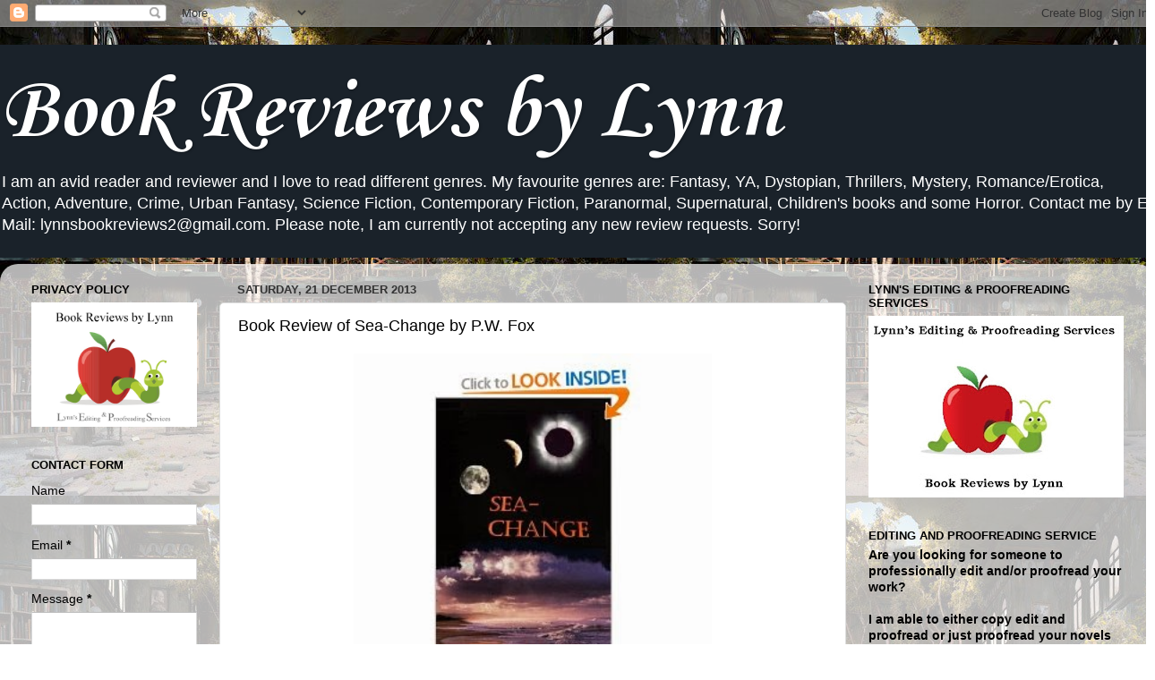

--- FILE ---
content_type: text/html; charset=UTF-8
request_url: https://bookreviewsbylynn.blogspot.com/2013/12/book-review-of-sea-change-by-pw-fox.html
body_size: 22108
content:
<!DOCTYPE html>
<html class='v2' dir='ltr' lang='en-GB'>
<head>
<link href='https://www.blogger.com/static/v1/widgets/335934321-css_bundle_v2.css' rel='stylesheet' type='text/css'/>
<meta content='width=1100' name='viewport'/>
<meta content='text/html; charset=UTF-8' http-equiv='Content-Type'/>
<meta content='blogger' name='generator'/>
<link href='https://bookreviewsbylynn.blogspot.com/favicon.ico' rel='icon' type='image/x-icon'/>
<link href='https://bookreviewsbylynn.blogspot.com/2013/12/book-review-of-sea-change-by-pw-fox.html' rel='canonical'/>
<link rel="alternate" type="application/atom+xml" title="Book Reviews by Lynn - Atom" href="https://bookreviewsbylynn.blogspot.com/feeds/posts/default" />
<link rel="alternate" type="application/rss+xml" title="Book Reviews by Lynn - RSS" href="https://bookreviewsbylynn.blogspot.com/feeds/posts/default?alt=rss" />
<link rel="service.post" type="application/atom+xml" title="Book Reviews by Lynn - Atom" href="https://www.blogger.com/feeds/4811853329697892072/posts/default" />

<link rel="alternate" type="application/atom+xml" title="Book Reviews by Lynn - Atom" href="https://bookreviewsbylynn.blogspot.com/feeds/2940344842491591401/comments/default" />
<!--Can't find substitution for tag [blog.ieCssRetrofitLinks]-->
<link href='https://blogger.googleusercontent.com/img/b/R29vZ2xl/AVvXsEj5zoGY6DfKy0gG9wk5izRvY8wqUY33O3bW1g5wKEbNejKBmyWSu_S0eU-OzTSQJ41xdJH82otNsvXLLFEEdmy1eVL6ZbFJMDSCEKLs9Hh6Lfkl94hl7EZr4QFWysEo3qsnMpHzplNm_F2a/s1600/Sea-Change.jpg' rel='image_src'/>
<meta content='https://bookreviewsbylynn.blogspot.com/2013/12/book-review-of-sea-change-by-pw-fox.html' property='og:url'/>
<meta content='Book Review of Sea-Change by P.W. Fox' property='og:title'/>
<meta content='  Synopsis:   In this fantasy novella, a young bride-to-be, betrayed by her fiance, escapes her captors and makes use of ancestral lore to c...' property='og:description'/>
<meta content='https://blogger.googleusercontent.com/img/b/R29vZ2xl/AVvXsEj5zoGY6DfKy0gG9wk5izRvY8wqUY33O3bW1g5wKEbNejKBmyWSu_S0eU-OzTSQJ41xdJH82otNsvXLLFEEdmy1eVL6ZbFJMDSCEKLs9Hh6Lfkl94hl7EZr4QFWysEo3qsnMpHzplNm_F2a/w1200-h630-p-k-no-nu/Sea-Change.jpg' property='og:image'/>
<title>Book Reviews by Lynn: Book Review of Sea-Change by P.W. Fox</title>
<style type='text/css'>@font-face{font-family:'Corsiva';font-style:normal;font-weight:700;font-display:swap;src:url(//fonts.gstatic.com/l/font?kit=zOL54pjBmb1Z8oKb-guO-cNkvspEgOo&skey=fa0e5cf7b1863096&v=v20)format('woff2');unicode-range:U+0000-00FF,U+0131,U+0152-0153,U+02BB-02BC,U+02C6,U+02DA,U+02DC,U+0304,U+0308,U+0329,U+2000-206F,U+20AC,U+2122,U+2191,U+2193,U+2212,U+2215,U+FEFF,U+FFFD;}</style>
<style id='page-skin-1' type='text/css'><!--
/*-----------------------------------------------
Blogger Template Style
Name:     Picture Window
Designer: Blogger
URL:      www.blogger.com
----------------------------------------------- */
/* Content
----------------------------------------------- */
body {
font: normal normal 15px Arial, Tahoma, Helvetica, FreeSans, sans-serif;
color: #000000;
background: #ffffff url(//4.bp.blogspot.com/-7KirtMJ-W_0/VXN2yvWo9jI/AAAAAAAAEFk/0zojhW0MBLw/s0/599433_479742355387657_1417919833_n.jpg) repeat scroll top left;
}
html body .region-inner {
min-width: 0;
max-width: 100%;
width: auto;
}
.content-outer {
font-size: 90%;
}
a:link {
text-decoration:none;
color: #336699;
}
a:visited {
text-decoration:none;
color: #6699cc;
}
a:hover {
text-decoration:underline;
color: #33aaff;
}
.content-outer {
background: transparent none repeat scroll top left;
-moz-border-radius: 0;
-webkit-border-radius: 0;
-goog-ms-border-radius: 0;
border-radius: 0;
-moz-box-shadow: 0 0 0 rgba(0, 0, 0, .15);
-webkit-box-shadow: 0 0 0 rgba(0, 0, 0, .15);
-goog-ms-box-shadow: 0 0 0 rgba(0, 0, 0, .15);
box-shadow: 0 0 0 rgba(0, 0, 0, .15);
margin: 20px auto;
}
.content-inner {
padding: 0;
}
/* Header
----------------------------------------------- */
.header-outer {
background: #1a222a none repeat-x scroll top left;
_background-image: none;
color: #ffffff;
-moz-border-radius: 0;
-webkit-border-radius: 0;
-goog-ms-border-radius: 0;
border-radius: 0;
}
.Header img, .Header #header-inner {
-moz-border-radius: 0;
-webkit-border-radius: 0;
-goog-ms-border-radius: 0;
border-radius: 0;
}
.header-inner .Header .titlewrapper,
.header-inner .Header .descriptionwrapper {
padding-left: 0;
padding-right: 0;
}
.Header h1 {
font: normal bold 100px Corsiva;
text-shadow: 1px 1px 3px rgba(0, 0, 0, 0.3);
}
.Header h1 a {
color: #ffffff;
}
.Header .description {
font-size: 130%;
}
/* Tabs
----------------------------------------------- */
.tabs-inner {
margin: .5em 20px 0;
padding: 0;
}
.tabs-inner .section {
margin: 0;
}
.tabs-inner .widget ul {
padding: 0;
background: transparent none repeat scroll bottom;
-moz-border-radius: 0;
-webkit-border-radius: 0;
-goog-ms-border-radius: 0;
border-radius: 0;
}
.tabs-inner .widget li {
border: none;
}
.tabs-inner .widget li a {
display: inline-block;
padding: .5em 1em;
margin-right: .25em;
color: #ffffff;
font: normal normal 15px Arial, Tahoma, Helvetica, FreeSans, sans-serif;
-moz-border-radius: 10px 10px 0 0;
-webkit-border-top-left-radius: 10px;
-webkit-border-top-right-radius: 10px;
-goog-ms-border-radius: 10px 10px 0 0;
border-radius: 10px 10px 0 0;
background: transparent url(https://resources.blogblog.com/blogblog/data/1kt/transparent/black50.png) repeat scroll top left;
border-right: 1px solid transparent;
}
.tabs-inner .widget li:first-child a {
padding-left: 1.25em;
-moz-border-radius-topleft: 10px;
-moz-border-radius-bottomleft: 0;
-webkit-border-top-left-radius: 10px;
-webkit-border-bottom-left-radius: 0;
-goog-ms-border-top-left-radius: 10px;
-goog-ms-border-bottom-left-radius: 0;
border-top-left-radius: 10px;
border-bottom-left-radius: 0;
}
.tabs-inner .widget li.selected a,
.tabs-inner .widget li a:hover {
position: relative;
z-index: 1;
background: transparent url(https://resources.blogblog.com/blogblog/data/1kt/transparent/white80.png) repeat scroll bottom;
color: #336699;
-moz-box-shadow: 0 0 3px rgba(0, 0, 0, .15);
-webkit-box-shadow: 0 0 3px rgba(0, 0, 0, .15);
-goog-ms-box-shadow: 0 0 3px rgba(0, 0, 0, .15);
box-shadow: 0 0 3px rgba(0, 0, 0, .15);
}
/* Headings
----------------------------------------------- */
h2 {
font: bold normal 13px Arial, Tahoma, Helvetica, FreeSans, sans-serif;
text-transform: uppercase;
color: #000000;
margin: .5em 0;
}
/* Main
----------------------------------------------- */
.main-outer {
background: transparent url(https://resources.blogblog.com/blogblog/data/1kt/transparent/white80.png) repeat scroll top left;
-moz-border-radius: 20px 20px 0 0;
-webkit-border-top-left-radius: 20px;
-webkit-border-top-right-radius: 20px;
-webkit-border-bottom-left-radius: 0;
-webkit-border-bottom-right-radius: 0;
-goog-ms-border-radius: 20px 20px 0 0;
border-radius: 20px 20px 0 0;
-moz-box-shadow: 0 1px 3px rgba(0, 0, 0, .15);
-webkit-box-shadow: 0 1px 3px rgba(0, 0, 0, .15);
-goog-ms-box-shadow: 0 1px 3px rgba(0, 0, 0, .15);
box-shadow: 0 1px 3px rgba(0, 0, 0, .15);
}
.main-inner {
padding: 15px 20px 20px;
}
.main-inner .column-center-inner {
padding: 0 0;
}
.main-inner .column-left-inner {
padding-left: 0;
}
.main-inner .column-right-inner {
padding-right: 0;
}
/* Posts
----------------------------------------------- */
h3.post-title {
margin: 0;
font: normal normal 18px Arial, Tahoma, Helvetica, FreeSans, sans-serif;
}
.comments h4 {
margin: 1em 0 0;
font: normal normal 18px Arial, Tahoma, Helvetica, FreeSans, sans-serif;
}
.date-header span {
color: #333333;
}
.post-outer {
background-color: #ffffff;
border: solid 1px #dddddd;
-moz-border-radius: 5px;
-webkit-border-radius: 5px;
border-radius: 5px;
-goog-ms-border-radius: 5px;
padding: 15px 20px;
margin: 0 -20px 20px;
}
.post-body {
line-height: 1.4;
font-size: 110%;
position: relative;
}
.post-header {
margin: 0 0 1.5em;
color: #999999;
line-height: 1.6;
}
.post-footer {
margin: .5em 0 0;
color: #999999;
line-height: 1.6;
}
#blog-pager {
font-size: 140%
}
#comments .comment-author {
padding-top: 1.5em;
border-top: dashed 1px #ccc;
border-top: dashed 1px rgba(128, 128, 128, .5);
background-position: 0 1.5em;
}
#comments .comment-author:first-child {
padding-top: 0;
border-top: none;
}
.avatar-image-container {
margin: .2em 0 0;
}
/* Comments
----------------------------------------------- */
.comments .comments-content .icon.blog-author {
background-repeat: no-repeat;
background-image: url([data-uri]);
}
.comments .comments-content .loadmore a {
border-top: 1px solid #33aaff;
border-bottom: 1px solid #33aaff;
}
.comments .continue {
border-top: 2px solid #33aaff;
}
/* Widgets
----------------------------------------------- */
.widget ul, .widget #ArchiveList ul.flat {
padding: 0;
list-style: none;
}
.widget ul li, .widget #ArchiveList ul.flat li {
border-top: dashed 1px #ccc;
border-top: dashed 1px rgba(128, 128, 128, .5);
}
.widget ul li:first-child, .widget #ArchiveList ul.flat li:first-child {
border-top: none;
}
.widget .post-body ul {
list-style: disc;
}
.widget .post-body ul li {
border: none;
}
/* Footer
----------------------------------------------- */
.footer-outer {
color:#cccccc;
background: transparent url(https://resources.blogblog.com/blogblog/data/1kt/transparent/black50.png) repeat scroll top left;
-moz-border-radius: 0 0 20px 20px;
-webkit-border-top-left-radius: 0;
-webkit-border-top-right-radius: 0;
-webkit-border-bottom-left-radius: 20px;
-webkit-border-bottom-right-radius: 20px;
-goog-ms-border-radius: 0 0 20px 20px;
border-radius: 0 0 20px 20px;
-moz-box-shadow: 0 1px 3px rgba(0, 0, 0, .15);
-webkit-box-shadow: 0 1px 3px rgba(0, 0, 0, .15);
-goog-ms-box-shadow: 0 1px 3px rgba(0, 0, 0, .15);
box-shadow: 0 1px 3px rgba(0, 0, 0, .15);
}
.footer-inner {
padding: 10px 20px 20px;
}
.footer-outer a {
color: #99ccee;
}
.footer-outer a:visited {
color: #77aaee;
}
.footer-outer a:hover {
color: #33aaff;
}
.footer-outer .widget h2 {
color: #aaaaaa;
}
/* Mobile
----------------------------------------------- */
html body.mobile {
height: auto;
}
html body.mobile {
min-height: 480px;
background-size: 100% auto;
}
.mobile .body-fauxcolumn-outer {
background: transparent none repeat scroll top left;
}
html .mobile .mobile-date-outer, html .mobile .blog-pager {
border-bottom: none;
background: transparent url(https://resources.blogblog.com/blogblog/data/1kt/transparent/white80.png) repeat scroll top left;
margin-bottom: 10px;
}
.mobile .date-outer {
background: transparent url(https://resources.blogblog.com/blogblog/data/1kt/transparent/white80.png) repeat scroll top left;
}
.mobile .header-outer, .mobile .main-outer,
.mobile .post-outer, .mobile .footer-outer {
-moz-border-radius: 0;
-webkit-border-radius: 0;
-goog-ms-border-radius: 0;
border-radius: 0;
}
.mobile .content-outer,
.mobile .main-outer,
.mobile .post-outer {
background: inherit;
border: none;
}
.mobile .content-outer {
font-size: 100%;
}
.mobile-link-button {
background-color: #336699;
}
.mobile-link-button a:link, .mobile-link-button a:visited {
color: #ffffff;
}
.mobile-index-contents {
color: #000000;
}
.mobile .tabs-inner .PageList .widget-content {
background: transparent url(https://resources.blogblog.com/blogblog/data/1kt/transparent/white80.png) repeat scroll bottom;
color: #336699;
}
.mobile .tabs-inner .PageList .widget-content .pagelist-arrow {
border-left: 1px solid transparent;
}

--></style>
<style id='template-skin-1' type='text/css'><!--
body {
min-width: 1290px;
}
.content-outer, .content-fauxcolumn-outer, .region-inner {
min-width: 1290px;
max-width: 1290px;
_width: 1290px;
}
.main-inner .columns {
padding-left: 230px;
padding-right: 330px;
}
.main-inner .fauxcolumn-center-outer {
left: 230px;
right: 330px;
/* IE6 does not respect left and right together */
_width: expression(this.parentNode.offsetWidth -
parseInt("230px") -
parseInt("330px") + 'px');
}
.main-inner .fauxcolumn-left-outer {
width: 230px;
}
.main-inner .fauxcolumn-right-outer {
width: 330px;
}
.main-inner .column-left-outer {
width: 230px;
right: 100%;
margin-left: -230px;
}
.main-inner .column-right-outer {
width: 330px;
margin-right: -330px;
}
#layout {
min-width: 0;
}
#layout .content-outer {
min-width: 0;
width: 800px;
}
#layout .region-inner {
min-width: 0;
width: auto;
}
body#layout div.add_widget {
padding: 8px;
}
body#layout div.add_widget a {
margin-left: 32px;
}
--></style>
<style>
    body {background-image:url(\/\/4.bp.blogspot.com\/-7KirtMJ-W_0\/VXN2yvWo9jI\/AAAAAAAAEFk\/0zojhW0MBLw\/s0\/599433_479742355387657_1417919833_n.jpg);}
    
@media (max-width: 200px) { body {background-image:url(\/\/4.bp.blogspot.com\/-7KirtMJ-W_0\/VXN2yvWo9jI\/AAAAAAAAEFk\/0zojhW0MBLw\/w200\/599433_479742355387657_1417919833_n.jpg);}}
@media (max-width: 400px) and (min-width: 201px) { body {background-image:url(\/\/4.bp.blogspot.com\/-7KirtMJ-W_0\/VXN2yvWo9jI\/AAAAAAAAEFk\/0zojhW0MBLw\/w400\/599433_479742355387657_1417919833_n.jpg);}}
@media (max-width: 800px) and (min-width: 401px) { body {background-image:url(\/\/4.bp.blogspot.com\/-7KirtMJ-W_0\/VXN2yvWo9jI\/AAAAAAAAEFk\/0zojhW0MBLw\/w800\/599433_479742355387657_1417919833_n.jpg);}}
@media (max-width: 1200px) and (min-width: 801px) { body {background-image:url(\/\/4.bp.blogspot.com\/-7KirtMJ-W_0\/VXN2yvWo9jI\/AAAAAAAAEFk\/0zojhW0MBLw\/w1200\/599433_479742355387657_1417919833_n.jpg);}}
/* Last tag covers anything over one higher than the previous max-size cap. */
@media (min-width: 1201px) { body {background-image:url(\/\/4.bp.blogspot.com\/-7KirtMJ-W_0\/VXN2yvWo9jI\/AAAAAAAAEFk\/0zojhW0MBLw\/w1600\/599433_479742355387657_1417919833_n.jpg);}}
  </style>
<link href='https://www.blogger.com/dyn-css/authorization.css?targetBlogID=4811853329697892072&amp;zx=1347f610-21ac-4737-8e01-f50fb8960412' media='none' onload='if(media!=&#39;all&#39;)media=&#39;all&#39;' rel='stylesheet'/><noscript><link href='https://www.blogger.com/dyn-css/authorization.css?targetBlogID=4811853329697892072&amp;zx=1347f610-21ac-4737-8e01-f50fb8960412' rel='stylesheet'/></noscript>
<meta name='google-adsense-platform-account' content='ca-host-pub-1556223355139109'/>
<meta name='google-adsense-platform-domain' content='blogspot.com'/>

</head>
<body class='loading variant-open'>
<div class='navbar section' id='navbar' name='Navbar'><div class='widget Navbar' data-version='1' id='Navbar1'><script type="text/javascript">
    function setAttributeOnload(object, attribute, val) {
      if(window.addEventListener) {
        window.addEventListener('load',
          function(){ object[attribute] = val; }, false);
      } else {
        window.attachEvent('onload', function(){ object[attribute] = val; });
      }
    }
  </script>
<div id="navbar-iframe-container"></div>
<script type="text/javascript" src="https://apis.google.com/js/platform.js"></script>
<script type="text/javascript">
      gapi.load("gapi.iframes:gapi.iframes.style.bubble", function() {
        if (gapi.iframes && gapi.iframes.getContext) {
          gapi.iframes.getContext().openChild({
              url: 'https://www.blogger.com/navbar/4811853329697892072?po\x3d2940344842491591401\x26origin\x3dhttps://bookreviewsbylynn.blogspot.com',
              where: document.getElementById("navbar-iframe-container"),
              id: "navbar-iframe"
          });
        }
      });
    </script><script type="text/javascript">
(function() {
var script = document.createElement('script');
script.type = 'text/javascript';
script.src = '//pagead2.googlesyndication.com/pagead/js/google_top_exp.js';
var head = document.getElementsByTagName('head')[0];
if (head) {
head.appendChild(script);
}})();
</script>
</div></div>
<div class='body-fauxcolumns'>
<div class='fauxcolumn-outer body-fauxcolumn-outer'>
<div class='cap-top'>
<div class='cap-left'></div>
<div class='cap-right'></div>
</div>
<div class='fauxborder-left'>
<div class='fauxborder-right'></div>
<div class='fauxcolumn-inner'>
</div>
</div>
<div class='cap-bottom'>
<div class='cap-left'></div>
<div class='cap-right'></div>
</div>
</div>
</div>
<div class='content'>
<div class='content-fauxcolumns'>
<div class='fauxcolumn-outer content-fauxcolumn-outer'>
<div class='cap-top'>
<div class='cap-left'></div>
<div class='cap-right'></div>
</div>
<div class='fauxborder-left'>
<div class='fauxborder-right'></div>
<div class='fauxcolumn-inner'>
</div>
</div>
<div class='cap-bottom'>
<div class='cap-left'></div>
<div class='cap-right'></div>
</div>
</div>
</div>
<div class='content-outer'>
<div class='content-cap-top cap-top'>
<div class='cap-left'></div>
<div class='cap-right'></div>
</div>
<div class='fauxborder-left content-fauxborder-left'>
<div class='fauxborder-right content-fauxborder-right'></div>
<div class='content-inner'>
<header>
<div class='header-outer'>
<div class='header-cap-top cap-top'>
<div class='cap-left'></div>
<div class='cap-right'></div>
</div>
<div class='fauxborder-left header-fauxborder-left'>
<div class='fauxborder-right header-fauxborder-right'></div>
<div class='region-inner header-inner'>
<div class='header section' id='header' name='Header'><div class='widget Header' data-version='1' id='Header1'>
<div id='header-inner'>
<div class='titlewrapper'>
<h1 class='title'>
<a href='https://bookreviewsbylynn.blogspot.com/'>
Book Reviews by Lynn
</a>
</h1>
</div>
<div class='descriptionwrapper'>
<p class='description'><span>I am an avid reader and reviewer and I love to read different genres. My favourite genres are: Fantasy, YA, Dystopian, Thrillers, Mystery, Romance/Erotica, Action, Adventure, Crime, Urban Fantasy, Science Fiction, Contemporary Fiction, Paranormal, Supernatural, Children's books and some Horror. Contact me by E-Mail: lynnsbookreviews2@gmail.com.

Please note, I am currently not accepting any new review requests. Sorry!</span></p>
</div>
</div>
</div></div>
</div>
</div>
<div class='header-cap-bottom cap-bottom'>
<div class='cap-left'></div>
<div class='cap-right'></div>
</div>
</div>
</header>
<div class='tabs-outer'>
<div class='tabs-cap-top cap-top'>
<div class='cap-left'></div>
<div class='cap-right'></div>
</div>
<div class='fauxborder-left tabs-fauxborder-left'>
<div class='fauxborder-right tabs-fauxborder-right'></div>
<div class='region-inner tabs-inner'>
<div class='tabs no-items section' id='crosscol' name='Cross-column'></div>
<div class='tabs no-items section' id='crosscol-overflow' name='Cross-Column 2'></div>
</div>
</div>
<div class='tabs-cap-bottom cap-bottom'>
<div class='cap-left'></div>
<div class='cap-right'></div>
</div>
</div>
<div class='main-outer'>
<div class='main-cap-top cap-top'>
<div class='cap-left'></div>
<div class='cap-right'></div>
</div>
<div class='fauxborder-left main-fauxborder-left'>
<div class='fauxborder-right main-fauxborder-right'></div>
<div class='region-inner main-inner'>
<div class='columns fauxcolumns'>
<div class='fauxcolumn-outer fauxcolumn-center-outer'>
<div class='cap-top'>
<div class='cap-left'></div>
<div class='cap-right'></div>
</div>
<div class='fauxborder-left'>
<div class='fauxborder-right'></div>
<div class='fauxcolumn-inner'>
</div>
</div>
<div class='cap-bottom'>
<div class='cap-left'></div>
<div class='cap-right'></div>
</div>
</div>
<div class='fauxcolumn-outer fauxcolumn-left-outer'>
<div class='cap-top'>
<div class='cap-left'></div>
<div class='cap-right'></div>
</div>
<div class='fauxborder-left'>
<div class='fauxborder-right'></div>
<div class='fauxcolumn-inner'>
</div>
</div>
<div class='cap-bottom'>
<div class='cap-left'></div>
<div class='cap-right'></div>
</div>
</div>
<div class='fauxcolumn-outer fauxcolumn-right-outer'>
<div class='cap-top'>
<div class='cap-left'></div>
<div class='cap-right'></div>
</div>
<div class='fauxborder-left'>
<div class='fauxborder-right'></div>
<div class='fauxcolumn-inner'>
</div>
</div>
<div class='cap-bottom'>
<div class='cap-left'></div>
<div class='cap-right'></div>
</div>
</div>
<!-- corrects IE6 width calculation -->
<div class='columns-inner'>
<div class='column-center-outer'>
<div class='column-center-inner'>
<div class='main section' id='main' name='Main'><div class='widget Blog' data-version='1' id='Blog1'>
<div class='blog-posts hfeed'>

          <div class="date-outer">
        
<h2 class='date-header'><span>Saturday, 21 December 2013</span></h2>

          <div class="date-posts">
        
<div class='post-outer'>
<div class='post hentry uncustomized-post-template' itemprop='blogPost' itemscope='itemscope' itemtype='http://schema.org/BlogPosting'>
<meta content='https://blogger.googleusercontent.com/img/b/R29vZ2xl/AVvXsEj5zoGY6DfKy0gG9wk5izRvY8wqUY33O3bW1g5wKEbNejKBmyWSu_S0eU-OzTSQJ41xdJH82otNsvXLLFEEdmy1eVL6ZbFJMDSCEKLs9Hh6Lfkl94hl7EZr4QFWysEo3qsnMpHzplNm_F2a/s1600/Sea-Change.jpg' itemprop='image_url'/>
<meta content='4811853329697892072' itemprop='blogId'/>
<meta content='2940344842491591401' itemprop='postId'/>
<a name='2940344842491591401'></a>
<h3 class='post-title entry-title' itemprop='name'>
Book Review of Sea-Change by P.W. Fox
</h3>
<div class='post-header'>
<div class='post-header-line-1'></div>
</div>
<div class='post-body entry-content' id='post-body-2940344842491591401' itemprop='description articleBody'>
<div class="separator" style="clear: both; text-align: center;">
<a href="https://blogger.googleusercontent.com/img/b/R29vZ2xl/AVvXsEj5zoGY6DfKy0gG9wk5izRvY8wqUY33O3bW1g5wKEbNejKBmyWSu_S0eU-OzTSQJ41xdJH82otNsvXLLFEEdmy1eVL6ZbFJMDSCEKLs9Hh6Lfkl94hl7EZr4QFWysEo3qsnMpHzplNm_F2a/s1600/Sea-Change.jpg" imageanchor="1" style="margin-left: 1em; margin-right: 1em;"><img border="0" height="400" src="https://blogger.googleusercontent.com/img/b/R29vZ2xl/AVvXsEj5zoGY6DfKy0gG9wk5izRvY8wqUY33O3bW1g5wKEbNejKBmyWSu_S0eU-OzTSQJ41xdJH82otNsvXLLFEEdmy1eVL6ZbFJMDSCEKLs9Hh6Lfkl94hl7EZr4QFWysEo3qsnMpHzplNm_F2a/s1600/Sea-Change.jpg" width="400" /></a></div>
<b><u>Synopsis:</u></b><br />
<b><u><span style="font-family: inherit;"><br /></span></u></b>
<span style="font-family: inherit;"><span style="background-color: white; color: #333333; line-height: 18px;">In this fantasy novella, a young bride-to-be, betrayed by her fiance, escapes her captors and makes use of ancestral lore to change her dismal fate and seek revenge. By invoking the ancient powers, she</span><span class="text_exposed_show" style="background-color: white; color: #333333; display: inline; line-height: 18px;">&nbsp;becomes, in fact, the son her father never had. But she has only two weeks, until the time of the new moon, to get back to her home country and confront her betrayer before the spell ends and she becomes a woman again.</span></span><br />
<span style="font-family: inherit;"><span class="text_exposed_show" style="background-color: white; color: #333333; display: inline; line-height: 18px;"><br /></span></span>
<span style="font-family: inherit;"><span class="text_exposed_show" style="background-color: white; color: #333333; display: inline; line-height: 18px;"><b><u>Review:</u></b></span></span><br />
<span style="font-family: inherit;"><span class="text_exposed_show" style="background-color: white; color: #333333; display: inline; line-height: 18px;"><b><u><br /></u></b></span></span>
<span style="font-family: inherit;"><span class="text_exposed_show" style="background-color: white; color: #333333; display: inline; line-height: 18px;"><b><u><br /></u></b></span></span><a href="https://www.goodreads.com/book/show/14288090-sea-change" style="float: left; padding-right: 20px;"><img alt="Sea-Change" border="0" src="https://d202m5krfqbpi5.cloudfront.net/books/1343767665m/14288090.jpg" /></a><a href="https://www.goodreads.com/book/show/14288090-sea-change">Sea-Change</a> by <a href="https://www.goodreads.com/author/show/2779708.P_W_Fox">P.W. Fox</a><br />
My rating: <a href="https://www.goodreads.com/review/show/781112766">4 of 5 stars</a><br />
<br />
I received a copy of this book from the author in return for an honest review.<br />
<br />
This is a short fantasy novella. <br />
<br />
Selena is the daughter of the Duke of Benfield. She is a young woman with a knowledge of witchcraft, but she has also been trained in the art of weaponry.<br />
<br />
I am not sure if I liked this character, as this novella was too short to get to know her very well. However, I can understand why she would go to such lengths to exact revenge. Nevertheless, I completely disagree with vigilante bent of her temper; although, I did snigger at the creative way she went about it.<br />
The change from feminine to male point of view was a bit confusing, and I struggled to wrap my head around the pronouns. That being said, the writing was quite inventive, and the story was very entertaining. The ending had me grinning, but I also did feel sorry for Osmund, even though he did deserve his punishment. It's a pity that the spell cannot be used for real today!<br />
<br />
P.W. Fox has written an intriguing novella. I enjoyed his writing style, and look forward to reading more of this author's work.<br />
<br />
I recommend this novella for lovers of fantasy and paranormal genres, or if you are looking for a quick read between books. - Lynn Worton
<br />
<br />
<a href="https://www.goodreads.com/review/list/7917492-lynn-worton">View all my reviews</a><br />
<br />
<br />
<div style="text-align: center;">
<iframe frameborder="0" marginheight="0" marginwidth="0" scrolling="no" src="http://rcm-na.amazon-adsystem.com/e/cm?t=boorevbylyn-20&amp;o=1&amp;p=8&amp;l=as1&amp;asins=B0074VTFIG&amp;ref=qf_sp_asin_til&amp;fc1=000000&amp;IS2=1&amp;lt1=_blank&amp;m=amazon&amp;lc1=0000FF&amp;bc1=000000&amp;bg1=FFFFFF&amp;f=ifr" style="height: 240px; width: 120px;"></iframe>&nbsp; &nbsp; &nbsp; &nbsp; &nbsp;&nbsp;
<iframe frameborder="0" marginheight="0" marginwidth="0" scrolling="no" src="http://rcm-eu.amazon-adsystem.com/e/cm?t=boorevbylyn-21&amp;o=2&amp;p=8&amp;l=as1&amp;asins=B0074VTFIG&amp;ref=qf_sp_asin_til&amp;fc1=000000&amp;IS2=1&amp;lt1=_blank&amp;m=amazon&amp;lc1=0000FF&amp;bc1=000000&amp;bg1=FFFFFF&amp;f=ifr" style="height: 240px; width: 120px;"></iframe>
</div>
<div style='clear: both;'></div>
</div>
<div class='post-footer'>
<div class='post-footer-line post-footer-line-1'>
<span class='post-author vcard'>
Posted by
<span class='fn' itemprop='author' itemscope='itemscope' itemtype='http://schema.org/Person'>
<meta content='https://www.blogger.com/profile/11014493071604066759' itemprop='url'/>
<a class='g-profile' href='https://www.blogger.com/profile/11014493071604066759' rel='author' title='author profile'>
<span itemprop='name'>Lynn Worton</span>
</a>
</span>
</span>
<span class='post-timestamp'>
at
<meta content='https://bookreviewsbylynn.blogspot.com/2013/12/book-review-of-sea-change-by-pw-fox.html' itemprop='url'/>
<a class='timestamp-link' href='https://bookreviewsbylynn.blogspot.com/2013/12/book-review-of-sea-change-by-pw-fox.html' rel='bookmark' title='permanent link'><abbr class='published' itemprop='datePublished' title='2013-12-21T17:00:00Z'>17:00</abbr></a>
</span>
<span class='post-comment-link'>
</span>
<span class='post-icons'>
<span class='item-control blog-admin pid-1176767508'>
<a href='https://www.blogger.com/post-edit.g?blogID=4811853329697892072&postID=2940344842491591401&from=pencil' title='Edit Post'>
<img alt='' class='icon-action' height='18' src='https://resources.blogblog.com/img/icon18_edit_allbkg.gif' width='18'/>
</a>
</span>
</span>
<div class='post-share-buttons goog-inline-block'>
<a class='goog-inline-block share-button sb-email' href='https://www.blogger.com/share-post.g?blogID=4811853329697892072&postID=2940344842491591401&target=email' target='_blank' title='Email This'><span class='share-button-link-text'>Email This</span></a><a class='goog-inline-block share-button sb-blog' href='https://www.blogger.com/share-post.g?blogID=4811853329697892072&postID=2940344842491591401&target=blog' onclick='window.open(this.href, "_blank", "height=270,width=475"); return false;' target='_blank' title='BlogThis!'><span class='share-button-link-text'>BlogThis!</span></a><a class='goog-inline-block share-button sb-twitter' href='https://www.blogger.com/share-post.g?blogID=4811853329697892072&postID=2940344842491591401&target=twitter' target='_blank' title='Share to X'><span class='share-button-link-text'>Share to X</span></a><a class='goog-inline-block share-button sb-facebook' href='https://www.blogger.com/share-post.g?blogID=4811853329697892072&postID=2940344842491591401&target=facebook' onclick='window.open(this.href, "_blank", "height=430,width=640"); return false;' target='_blank' title='Share to Facebook'><span class='share-button-link-text'>Share to Facebook</span></a><a class='goog-inline-block share-button sb-pinterest' href='https://www.blogger.com/share-post.g?blogID=4811853329697892072&postID=2940344842491591401&target=pinterest' target='_blank' title='Share to Pinterest'><span class='share-button-link-text'>Share to Pinterest</span></a>
</div>
</div>
<div class='post-footer-line post-footer-line-2'>
<span class='post-labels'>
</span>
</div>
<div class='post-footer-line post-footer-line-3'>
<span class='post-location'>
</span>
</div>
</div>
</div>
<div class='comments' id='comments'>
<a name='comments'></a>
<h4>No comments:</h4>
<div id='Blog1_comments-block-wrapper'>
<dl class='avatar-comment-indent' id='comments-block'>
</dl>
</div>
<p class='comment-footer'>
<div class='comment-form'>
<a name='comment-form'></a>
<h4 id='comment-post-message'>Post a Comment</h4>
<p>
</p>
<a href='https://www.blogger.com/comment/frame/4811853329697892072?po=2940344842491591401&hl=en-GB&saa=85391&origin=https://bookreviewsbylynn.blogspot.com' id='comment-editor-src'></a>
<iframe allowtransparency='true' class='blogger-iframe-colorize blogger-comment-from-post' frameborder='0' height='410px' id='comment-editor' name='comment-editor' src='' width='100%'></iframe>
<script src='https://www.blogger.com/static/v1/jsbin/2830521187-comment_from_post_iframe.js' type='text/javascript'></script>
<script type='text/javascript'>
      BLOG_CMT_createIframe('https://www.blogger.com/rpc_relay.html');
    </script>
</div>
</p>
</div>
</div>

        </div></div>
      
</div>
<div class='blog-pager' id='blog-pager'>
<span id='blog-pager-newer-link'>
<a class='blog-pager-newer-link' href='https://bookreviewsbylynn.blogspot.com/2013/12/book-review-of-fury-of-seduction.html' id='Blog1_blog-pager-newer-link' title='Newer Post'>Newer Post</a>
</span>
<span id='blog-pager-older-link'>
<a class='blog-pager-older-link' href='https://bookreviewsbylynn.blogspot.com/2013/12/book-review-of-ysmirao-pearl-of-time.html' id='Blog1_blog-pager-older-link' title='Older Post'>Older Post</a>
</span>
<a class='home-link' href='https://bookreviewsbylynn.blogspot.com/'>Home</a>
</div>
<div class='clear'></div>
<div class='post-feeds'>
<div class='feed-links'>
Subscribe to:
<a class='feed-link' href='https://bookreviewsbylynn.blogspot.com/feeds/2940344842491591401/comments/default' target='_blank' type='application/atom+xml'>Post Comments (Atom)</a>
</div>
</div>
</div></div>
</div>
</div>
<div class='column-left-outer'>
<div class='column-left-inner'>
<aside>
<div class='sidebar section' id='sidebar-left-1'><div class='widget Image' data-version='1' id='Image15'>
<h2>Privacy Policy</h2>
<div class='widget-content'>
<a href='http://www.lynnworton.com/privacy-policy.html'>
<img alt='Privacy Policy' height='139' id='Image15_img' src='https://blogger.googleusercontent.com/img/b/R29vZ2xl/AVvXsEiqbz22WLlTYgl28a2Jlo1VA1yfprWt8G_WrQ1b_l7we-uc1pBz6m1hG4DUbQDdPBLC168-tpGsXvH37f8K7kOjnuUHz5dzydJ0afGEO7Muawnti3KVUa1ywGkSoQpzg_LaVu53NwHCmAnH/s1600/Logo.jpg' width='185'/>
</a>
<br/>
</div>
<div class='clear'></div>
</div><div class='widget ContactForm' data-version='1' id='ContactForm1'>
<h2 class='title'>Contact Form</h2>
<div class='contact-form-widget'>
<div class='form'>
<form name='contact-form'>
<p></p>
Name
<br/>
<input class='contact-form-name' id='ContactForm1_contact-form-name' name='name' size='30' type='text' value=''/>
<p></p>
Email
<span style='font-weight: bolder;'>*</span>
<br/>
<input class='contact-form-email' id='ContactForm1_contact-form-email' name='email' size='30' type='text' value=''/>
<p></p>
Message
<span style='font-weight: bolder;'>*</span>
<br/>
<textarea class='contact-form-email-message' cols='25' id='ContactForm1_contact-form-email-message' name='email-message' rows='5'></textarea>
<p></p>
<input class='contact-form-button contact-form-button-submit' id='ContactForm1_contact-form-submit' type='button' value='Send'/>
<p></p>
<div style='text-align: center; max-width: 222px; width: 100%'>
<p class='contact-form-error-message' id='ContactForm1_contact-form-error-message'></p>
<p class='contact-form-success-message' id='ContactForm1_contact-form-success-message'></p>
</div>
</form>
</div>
</div>
<div class='clear'></div>
</div><div class='widget Image' data-version='1' id='Image7'>
<h2>Follow Me on Facebook Here</h2>
<div class='widget-content'>
<a href='https://www.facebook.com/BookReviewsByLynn'>
<img alt='Follow Me on Facebook Here' height='139' id='Image7_img' src='https://blogger.googleusercontent.com/img/b/R29vZ2xl/AVvXsEj7Hez5eUSqqo11ut0K_vJBwsA-nhuYrTRGtbNIYmzKefMFz-_5XuomkWTsvPD4ZL4tP-mi_9g-AWhViPxpFCR57-ZWkfIp5390ltzQ4JrBN0bc4CzY_HzGD62Q2bTRlGwgRQVfhdUaMrSZ/s185/Logo.jpg' width='185'/>
</a>
<br/>
</div>
<div class='clear'></div>
</div><div class='widget Image' data-version='1' id='Image14'>
<h2>Wanda's amazing Amazon Reviewers</h2>
<div class='widget-content'>
<a href='https://www.facebook.com/groups/328607697211329'>
<img alt='Wanda&#39;s amazing Amazon Reviewers' height='165' id='Image14_img' src='https://blogger.googleusercontent.com/img/b/R29vZ2xl/AVvXsEhQp0-dYymmcEStKjvRwNLucdZLkPvnvPFHfwzAv-GpPmR8Brz8Cn-CAdbP7RtyugYX-LuaeWIGCdWkVJQe_ExU9va1ggg5qH1zjjwfw5OhLRhUijSZXJiWrWLnlLyReGtHQDYV0pYQGY2G/s1600/I+review+for+WaAr.jpg' width='136'/>
</a>
<br/>
</div>
<div class='clear'></div>
</div><div class='widget HTML' data-version='1' id='HTML20'>
<h2 class='title'>Current Reads on Booklikes</h2>
<div class='widget-content'>
<iframe  src="http://booklikes.com/widget/shelf?shelf=all&amp;sort=add&amp;count=4&amp;rowcount=2&amp;title=On my bookshelf&amp;style=admin&amp;size=medium&amp;id=16630" frameborder="0" scrolling="no" style="border-radius: 5px; background: none; border: 1px solid rgb(204, 204, 204); width: 200px; height: 387px;" width="200" height="387"></iframe>
</div>
<div class='clear'></div>
</div><div class='widget HTML' data-version='1' id='HTML3'>
<h2 class='title'>Reading Challenge</h2>
<div class='widget-content'>
<div id="gr_challenge_8863" style="border: 2px solid #EBE8D5; border-radius:10px; padding: 0px 7px 0px 7px; max-width:230px; min-height: 100px">
  <div id="gr_challenge_progress_body_8863" style="font-size: 12px; font-family: georgia,serif;line-height: 18px">
    <h3 style="margin: 4px 0 10px; font-weight: normal; text-align: center">
      <a style="text-decoration: none; font-family:georgia,serif;font-style:italic; font-size: 1.1em" rel="nofollow" href="https://www.goodreads.com/challenges/8863-2019-reading-challenge">2019 Reading Challenge</a>
    </h3>
        <div class="challengePic">
          <a rel="nofollow" href="https://www.goodreads.com/challenges/8863-2019-reading-challenge"><img alt="2019 Reading Challenge" style="float:left; margin-right: 10px; border: 0 none" src="https://images.gr-assets.com/challenges/1542320733p2/8863.jpg" /></a>
        </div>
      <div>
        <a rel="nofollow" href="https://www.goodreads.com/user/show/7917492-lynn-worton">Lynn</a> has
             read 16 books toward
             her goal of
             100 books.
      </div>
      <div style="width: 100px; margin: 4px 5px 5px 0; float: left; border: 1px solid #382110; height: 8px; overflow: hidden; background-color: #FFF">
        <div style="width: 16%; background-color: #D7D2C4; float: left"><span style="visibility:hidden">hide</span></div>
      </div>
      <div style="font-family: arial, verdana, helvetica, sans-serif;font-size:90%">
        <a rel="nofollow" href="https://www.goodreads.com/user_challenges/14949684">16 of 100 (16%)</a>
      </div>
        <div style="text-align: right;">
          <a style="text-decoration: none; font-size: 10px;" rel="nofollow" href="https://www.goodreads.com/user_challenges/14949684">view books</a>
        </div>
  </div>
	<script src="https://www.goodreads.com/user_challenges/widget/7917492-lynn-worton?challenge_id=8863&v=2"></script>
</div>

  <div id="gr_challenge_progress_body_7501" style="font-size: 12px; font-family: georgia,serif;line-height: 18px">
    <h3 style="margin: 4px 0 10px; font-weight: normal; text-align: center">
      <a style="text-decoration: none; font-family:georgia,serif;font-style:italic; font-size: 1.1em" rel="nofollow" href="https://www.goodreads.com/challenges/7501-2018-reading-challenge">2018 Reading Challenge</a>
    </h3>
        <div class="challengePic">
          <a rel="nofollow" href="https://www.goodreads.com/challenges/7501-2018-reading-challenge"><img alt="2018 Reading Challenge" style="float:left; margin-right: 10px; border: 0 none" src="https://images.gr-assets.com/challenges/1512582428p2/7501.jpg" /></a>
        </div>
      <div>
        <a rel="nofollow" href="https://www.goodreads.com/user/show/7917492-lynn-worton">Lynn</a> has
             read 5 books toward
             her goal of
             100 books.
      </div>
      <div style="width: 100px; margin: 4px 5px 5px 0; float: left; border: 1px solid #382110; height: 8px; overflow: hidden; background-color: #FFF">
        <div style="width: 5%; background-color: #D7D2C4; float: left"><span style="visibility:hidden">hide</span></div>
      </div>
      <div style="font-family: arial, verdana, helvetica, sans-serif;font-size:90%">
        <a rel="nofollow" href="https://www.goodreads.com/user_challenges/10856637">5 of 100 (5%)</a>
      </div>
        <div style="text-align: right;">
          <a style="text-decoration: none; font-size: 10px;" rel="nofollow" href="https://www.goodreads.com/user_challenges/10856637">view books</a>
        </div>
  </div>
	<script src="https://www.goodreads.com/user_challenges/widget/7917492-lynn-worton?challenge_id=7501&v=2"></script>

<div id="gr_challenge_5493" style="border: 2px solid #EBE8D5; border-radius:10px; padding: 0px 7px 0px 7px; max-width:230px; min-height: 100px">
  <div id="gr_challenge_progress_body_5493" style="font-size: 12px; font-family: georgia,serif;line-height: 18px">
    <h3 style="margin: 4px 0 10px; font-weight: normal; text-align: center">
      <a style="text-decoration: none; font-family:georgia,serif;font-style:italic; font-size: 1.1em" href="https://www.goodreads.com/challenges/5493-2017-reading-challenge">2017 Reading Challenge</a>
    </h3>
      <div>
        <a href="https://www.goodreads.com/user/show/7917492-lynn-worton">Lynn</a> has
             read 0 books toward
             her goal of
             100 books.
      </div>
      <div style="width: 100px; margin: 4px 5px 5px 0; float: left; border: 1px solid #382110; height: 8px; overflow: hidden; background-color: #FFF">
        <div style="width: 0%; background-color: #D7D2C4; float: left"><span style="visibility:hidden">hide</span></div>
      </div>
      <div style="font-family: arial, verdana, helvetica, sans-serif;font-size:90%">
        <a href="https://www.goodreads.com/user_challenges/7378692">0 of 100 (0%)</a>
      </div>
        <div style="text-align: right;">
          <a style="text-decoration: none; font-size: 10px;" href="https://www.goodreads.com/user_challenges/7378692">view books</a>
        </div>
  </div>
	<script src="https://www.goodreads.com/user_challenges/widget/7917492-lynn-worton?challenge_id=5493&v=2"></script>
</div>

<div id="gr_challenge_3890" style="border: 2px solid #EBE8D5; border-radius:10px; padding: 0px 7px 0px 7px; max-width:230px; min-height: 100px">
  <div id="gr_challenge_progress_body_3890" style="font-size: 12px; font-family: georgia,serif;line-height: 18px">
    <h3 style="margin: 4px 0 10px; font-weight: normal; text-align: center">
      <a style="text-decoration: none; font-family:georgia,serif;font-style:italic; font-size: 1.1em" href="https://www.goodreads.com/challenges/3890-2016-reading-challenge">2016 Reading Challenge</a>
    </h3>
        <div class="challengePic">
          <a href="https://www.goodreads.com/challenges/3890-2016-reading-challenge"><img alt="2016 Reading Challenge" style="float:left; margin-right: 10px; border: 0 none" src="https://d.gr-assets.com/challenges/1451432479p2/3890.jpg" /></a>
        </div>
      <div>
        <a href="https://www.goodreads.com/user/show/7917492-lynn-worton">Lynn</a> has
             read 6 books toward her goal of 100 books.
      </div>
      <div style="width: 100px; margin: 4px 5px 5px 0; float: left; border: 1px solid #382110; height: 8px; overflow: hidden; background-color: #FFF">
        <div style="width: 6%; background-color: #D7D2C4; float: left"><span style="visibility:hidden">hide</span></div>
      </div>
      <div style="font-family: arial, verdana, helvetica, sans-serif;font-size:90%">
        <a href="https://www.goodreads.com/user_challenges/3934720">6 of 100 (6%)</a>
      </div>
        <div style="text-align: right;">
          <a style="text-decoration: none; font-size: 10px;" href="https://www.goodreads.com/user_challenges/3934720">view books</a>
        </div>
  </div>
	<script src="https://www.goodreads.com/user_challenges/widget/7917492-lynn-worton?challenge_id=3890&v=2"></script>
</div>
</div>
<div class='clear'></div>
</div><div class='widget HTML' data-version='1' id='HTML1'>
<h2 class='title'>Goodreads</h2>
<div class='widget-content'>
<style type="text/css" media="screen">
        .gr_grid_container {
          /* customize grid container div here. eg: width: 500px; */
        }

        .gr_grid_book_container {
          /* customize book cover container div here */
          float: left;
          width: 39px;
          height: 60px;
          padding: 0px 0px;
          overflow: hidden;
        }
      </style>
      <div id="gr_grid_widget_1420133843">
        <!-- Show static html as a placeholder in case js is not enabled - javascript include will override this if things work -->
            <h2>
      <a href="https://www.goodreads.com/review/list/7917492-lynn-worton?shelf=read&utm_medium=api&utm_source=grid_widget" style="text-decoration: none;">Lynn's bookshelf: read</a>
    </h2>
  <div class="gr_grid_container">
    <div class="gr_grid_book_container"><a href="https://www.goodreads.com/book/show/18740545-pieces-of-mel" title="Pieces of Mel: Poetry Collection (Pieces Of Mel Poetry Collection Series, #1)"><img alt="Pieces of Mel: Poetry Collection" border="0" src="https://d.gr-assets.com/books/1417111081s/18740545.jpg" /></a></div>
    <div class="gr_grid_book_container"><a href="https://www.goodreads.com/book/show/23269588-god-is-in-the-little-things-messages-from-the-golden-angels" title="God is in the Little Things Messages from the Golden Angels"><img alt="God is in the Little Things Messages from the Golden Angels" border="0" src="https://d.gr-assets.com/books/1411616886s/23269588.jpg" /></a></div>
    <div class="gr_grid_book_container"><a href="https://www.goodreads.com/book/show/23674461-the-astronomer" title="The Astronomer"><img alt="The Astronomer" border="0" src="https://d.gr-assets.com/books/1417701629s/23674461.jpg" /></a></div>
    <div class="gr_grid_book_container"><a href="https://www.goodreads.com/book/show/23494578-broken-lights" title="Broken Lights"><img alt="Broken Lights" border="0" src="https://d.gr-assets.com/books/1415875425s/23494578.jpg" /></a></div>
    <div class="gr_grid_book_container"><a href="https://www.goodreads.com/book/show/22558825-the-hunter-s-realm" title="The Hunter's Realm"><img alt="The Hunter's Realm" border="0" src="https://d.gr-assets.com/books/1403370038s/22558825.jpg" /></a></div>
    <div class="gr_grid_book_container"><a href="https://www.goodreads.com/book/show/23201801-just-not-ready-yet" title="Just Not Ready Yet"><img alt="Just Not Ready Yet" border="0" src="https://d.gr-assets.com/books/1410449183s/23201801.jpg" /></a></div>
    <div class="gr_grid_book_container"><a href="https://www.goodreads.com/book/show/17825874-in-too-deep" title="In Too Deep (Others of Edenton, #1)"><img alt="In Too Deep" border="0" src="https://d.gr-assets.com/books/1366472509s/17825874.jpg" /></a></div>
    <div class="gr_grid_book_container"><a href="https://www.goodreads.com/book/show/18462643-from-gods" title="From Gods (Descendant Prophecies, #1)"><img alt="From Gods" border="0" src="https://d.gr-assets.com/books/1391303119s/18462643.jpg" /></a></div>
    <div class="gr_grid_book_container"><a href="https://www.goodreads.com/book/show/23503243-fae---the-realm-of-twilight" title="Fae - The Realm of Twilight (The Riven Wyrde Saga, #2)"><img alt="Fae - The Realm of Twilight" border="0" src="https://d.gr-assets.com/books/1415189371s/23503243.jpg" /></a></div>
    <div class="gr_grid_book_container"><a href="https://www.goodreads.com/book/show/17910493-ahoy-gum-drop" title="Ahoy Gum Drop!"><img alt="Ahoy Gum Drop!" border="0" src="https://d.gr-assets.com/books/1371364445s/17910493.jpg" /></a></div>
    <div class="gr_grid_book_container"><a href="https://www.goodreads.com/book/show/22745682-new-beginnings" title="New Beginnings (Others of Edenton, #0.5)"><img alt="New Beginnings" border="0" src="https://d.gr-assets.com/books/1405814181s/22745682.jpg" /></a></div>
    <div class="gr_grid_book_container"><a href="https://www.goodreads.com/book/show/22075460-love-edy" title="Love Edy (Love Edy #1)"><img alt="Love Edy" border="0" src="https://d.gr-assets.com/books/1399996467s/22075460.jpg" /></a></div>
    <div class="gr_grid_book_container"><a href="https://www.goodreads.com/book/show/11053921-beginnings-end" title="Beginnings End (Shattered Skies, #1)"><img alt="Beginnings End" border="0" src="https://d.gr-assets.com/books/1361399890s/11053921.jpg" /></a></div>
    <div class="gr_grid_book_container"><a href="https://www.goodreads.com/book/show/18427147-amongst-the-ruins" title="Amongst the Ruins (The Chronicles of 2020, #1)"><img alt="Amongst the Ruins" border="0" src="https://d.gr-assets.com/books/1378131511s/18427147.jpg" /></a></div>
    <div class="gr_grid_book_container"><a href="https://www.goodreads.com/book/show/23436461-when-aliens-weep" title="When Aliens Weep: An Alien Apocalyptic Saga"><img alt="When Aliens Weep: An Alien Apocalyptic Saga" border="0" src="https://d.gr-assets.com/books/1417559079s/23436461.jpg" /></a></div>
    <div class="gr_grid_book_container"><a href="https://www.goodreads.com/book/show/22011438-forever-kansas" title="Forever Kansas"><img alt="Forever Kansas" border="0" src="https://d.gr-assets.com/books/1398434682s/22011438.jpg" /></a></div>
    <div class="gr_grid_book_container"><a href="https://www.goodreads.com/book/show/23157466-accepting-the-moon-prequel-a-moonrising-story" title="Accepting the Moon (Prequel) A 'Moonrising' Story"><img alt="Accepting the Moon (Prequel) A 'Moonrising' Story" border="0" src="https://d.gr-assets.com/books/1412021536s/23157466.jpg" /></a></div>
    <div class="gr_grid_book_container"><a href="https://www.goodreads.com/book/show/22570490-dragon-heart" title="Dragon Heart"><img alt="Dragon Heart" border="0" src="https://d.gr-assets.com/books/1412107309s/22570490.jpg" /></a></div>
    <div class="gr_grid_book_container"><a href="https://www.goodreads.com/book/show/23084579-witch-s-curse" title="Witch's Curse: Book 2, the Witch Stone Prophecy"><img alt="Witch's Curse: Book 2, the Witch Stone Prophecy" border="0" src="https://d.gr-assets.com/books/1409668560s/23084579.jpg" /></a></div>
    <div class="gr_grid_book_container"><a href="https://www.goodreads.com/book/show/18067050-unbreakable" title="Unbreakable (Legion, #1)"><img alt="Unbreakable" border="0" src="https://d.gr-assets.com/books/1377193822s/18067050.jpg" /></a></div>
    <br style="clear: both"/><br/><a href="https://www.goodreads.com/user/show/7917492-lynn-worton" class="gr_grid_branding" style="font-size: .9em; color: #382110; text-decoration: none; float: right; clear: both">Lynn Worton's favorite books &#187;</a>
  <noscript><br/>Share <a href="/">book reviews</a> and ratings with Lynn, and even join a <a href="/group">book club</a> on Goodreads.</noscript>
  </div>

      </div>
      <script src="https://www.goodreads.com/review/grid_widget/7917492.Lynn's%20bookshelf:%20read?cover_size=small&hide_link=&hide_title=&num_books=200&order=d&shelf=read&sort=date_read&widget_id=1420133843" type="text/javascript" charset="utf-8"></script>
</div>
<div class='clear'></div>
</div><div class='widget Image' data-version='1' id='Image9'>
<h2>Felicity Heaton's Blog</h2>
<div class='widget-content'>
<a href='http://www.felicityheaton.co.uk/'>
<img alt='Felicity Heaton&#39;s Blog' height='185' id='Image9_img' src='https://blogger.googleusercontent.com/img/b/R29vZ2xl/AVvXsEi3dTrOpXdtNQf6ZXNziKa4MUu3vsyrfkf87Dldv7SvRiKeMId6joubUpwXQY34Vzb0BdcxZtlEeOyGH8B5xqGk2QwL8VMGdWypG1SVKm9vxbhv7CHJva4uDqcVgKMV8T0_bmvp786IYJ66/s185/eternalmates-seducedbyademonking.jpg' width='123'/>
</a>
<br/>
</div>
<div class='clear'></div>
</div><div class='widget Image' data-version='1' id='Image12'>
<h2>Dianna Hardy's Website</h2>
<div class='widget-content'>
<a href='http://www.diannahardy.com/'>
<img alt='Dianna Hardy&#39;s Website' height='185' id='Image12_img' src='https://blogger.googleusercontent.com/img/b/R29vZ2xl/AVvXsEhEmbMJouK71GTSEkbIHkYNYGSvGS9Dn4fG60QlqwMU0CehHA3Y-LydWODbIAgCF4-RH1JTcCnGOTCRQHnIT-R6wPXsH075jMMUdIAQtS5Ial4JHqZb9ampdtOX4v3JaGkS83KABEScaMav/s185/Fathoms+Deep.jpg' width='123'/>
</a>
<br/>
</div>
<div class='clear'></div>
</div><div class='widget Image' data-version='1' id='Image4'>
<h2>Stacey Rourke's Blog</h2>
<div class='widget-content'>
<a href='http://diaryofasemi-crazyauthor.blogspot.co.uk/'>
<img alt='Stacey Rourke&#39;s Blog' height='185' id='Image4_img' src='https://blogger.googleusercontent.com/img/b/R29vZ2xl/AVvXsEi9aSnkQRuEoceG58AJuihUPMOzGmJpH_jcTZXrwbBROMYHi54Ce44pZzgw8UiISB_On3GZDKdIgQWYcWOcyoMdCwzV7rmcqI9E26CzY-xqJuMMnB9z5CL6XSqRpWF40CtrpoRozfczTRQK/s185/51Ja7zsh8yL.jpg' width='123'/>
</a>
<br/>
</div>
<div class='clear'></div>
</div><div class='widget Profile' data-version='1' id='Profile1'>
<h2>About Me</h2>
<div class='widget-content'>
<a href='https://www.blogger.com/profile/11014493071604066759'><img alt='My photo' class='profile-img' height='80' src='//blogger.googleusercontent.com/img/b/R29vZ2xl/AVvXsEgiOYWUK-T6f8LAUOqYDBIX78wnvknFXLZij8CVMPs-4QzOrwYbggKykN1BE2KyDS-wY_4UkrliSlW0srOURODMQq8ay8WCQSVMdYQDudNm-Qi0Bd2cYUn4lbgGbPhtZw/s220/IMG_0212+-+Copy.JPG' width='80'/></a>
<dl class='profile-datablock'>
<dt class='profile-data'>
<a class='profile-name-link g-profile' href='https://www.blogger.com/profile/11014493071604066759' rel='author' style='background-image: url(//www.blogger.com/img/logo-16.png);'>
Lynn Worton
</a>
</dt>
</dl>
<a class='profile-link' href='https://www.blogger.com/profile/11014493071604066759' rel='author'>View my complete profile</a>
<div class='clear'></div>
</div>
</div></div>
</aside>
</div>
</div>
<div class='column-right-outer'>
<div class='column-right-inner'>
<aside>
<div class='sidebar section' id='sidebar-right-1'><div class='widget Image' data-version='1' id='Image1'>
<h2>Lynn&#39;s Editing &amp; Proofreading Services</h2>
<div class='widget-content'>
<a href='http://www.lynnworton.com/'>
<img alt='Lynn&#39;s Editing &amp; Proofreading Services' height='203' id='Image1_img' src='https://blogger.googleusercontent.com/img/b/R29vZ2xl/AVvXsEjS25-XWu8X5eB7OuaeZ3mjJyvv7libpXX0WaMxQvY1PxySpLRDToUUWyvw4SFts4Luj85mzpnztMlA9DV_u10pR6gcaoPh2GNzwtjd7im3IwRaQ_Oyps0Ax8Qp3b6uYWMnH-YjEJj7E6nT/s285/Logo1.jpg' width='285'/>
</a>
<br/>
</div>
<div class='clear'></div>
</div><div class='widget Text' data-version='1' id='Text2'>
<h2 class='title'>Editing and Proofreading Service</h2>
<div class='widget-content'>
<div><b><span>Are you looking for someone to professionally edit and/or proofread your work?</span><br /><br /><span>I am able to either copy edit and proofread or just proofread your novels and novellas.<br /><br />I accept various fiction genres:<br /> Children's books; Young Adult and Teen; Dystopian Fiction; Thrillers; Mysteries; Action/Adventure; Science Fiction; Urban Fantasy; Fantasy; Dark Fantasy; Contemporary, Historical and Paranormal Romance amongst others. I will also check your letters to literary agents and publishers if required.</span></b></div><div><b><br /></b></div><div><b>Check out my website: <span style="color:#000099;"><a href="http://www.lynnworton.com/home.html">Lynn's Editing &amp; Proofreading Services</a>, </span>or<span style="color:#000099;"> </span><span>send an e-mail to lynnsbookreviews2@gmail.com to ask for a quotation.</span></b></div>
</div>
<div class='clear'></div>
</div><div class='widget Text' data-version='1' id='Text1'>
<h2 class='title'>Guide To My Review Ratings</h2>
<div class='widget-content'>
<div style="color: rgb(51, 51, 51); font-family: 'Trebuchet MS', Arial, Helvetica, sans-serif; font-size: 13px;"><span _mce_style="font-family: 'comic sans ms', sans-serif;" style="font-family: 'comic sans ms', sans-serif;"><strong>1*</strong><span _mce_style="white-space: pre;" style="white-space: pre;"> </span>- <span _mce_style="white-space: pre;" style="white-space: pre;"> </span>Bad</span></div><div style="color: rgb(51, 51, 51); font-family: 'Trebuchet MS', Arial, Helvetica, sans-serif; font-size: 13px;"><span _mce_style="font-family: 'comic sans ms', sans-serif;" style="font-family: 'comic sans ms', sans-serif;"><strong>2**</strong><span _mce_style="white-space: pre;" style="white-space: pre;"> </span>- <span _mce_style="white-space: pre;" style="white-space: pre;"> </span>Poor</span><br/><span _mce_style="font-family: 'comic sans ms', sans-serif;" style="font-family: 'comic sans ms', sans-serif;"><strong>3***</strong><span _mce_style="white-space: pre;" style="white-space: pre;"> </span>-<span _mce_style="white-space: pre;" style="white-space: pre;"> </span>Average</span><br/><span _mce_style="font-family: 'comic sans ms', sans-serif;" style="font-family: 'comic sans ms', sans-serif;"><strong>4****</strong><span _mce_style="white-space: pre;" style="white-space: pre;"> </span>-<span _mce_style="white-space: pre;" style="white-space: pre;"> </span>Good</span><br/><span _mce_style="font-family: 'comic sans ms', sans-serif;" style="font-family: 'comic sans ms', sans-serif;"><strong>5*****</strong><span _mce_style="white-space: pre;" style="white-space: pre;"> </span>-<span _mce_style="white-space: pre;" style="white-space: pre;"> </span>Very Good</span><br/><span _mce_style="font-family: 'comic sans ms', sans-serif;" style="font-family: 'comic sans ms', sans-serif;"><strong>6******</strong><span _mce_style="white-space: pre;" style="white-space: pre;"> </span>-<span _mce_style="white-space: pre;" style="white-space: pre;"> </span>Excellent!</span><br/><span _mce_style="font-family: 'comic sans ms', sans-serif;" style="font-family: 'comic sans ms', sans-serif;"><strong>7*******</strong><span _mce_style="white-space: pre;" style="white-space: pre;"> </span>-<span _mce_style="white-space: pre;" style="white-space: pre;"> </span>Fantastic! </span></div>
</div>
<div class='clear'></div>
</div><div class='widget HTML' data-version='1' id='HTML18'>
<h2 class='title'>Follow me on Booklikes</h2>
<div class='widget-content'>
<iframe  src="http://booklikes.com/widget/follow?id=16630&amp;title=Book Reviews by Lynn&amp;count=1" frameborder="0" scrolling="no" style="border: none; width: 300px; height: 25px; background: none;" width="300" height="25"></iframe>
</div>
<div class='clear'></div>
</div><div class='widget Followers' data-version='1' id='Followers1'>
<h2 class='title'>Followers</h2>
<div class='widget-content'>
<div id='Followers1-wrapper'>
<div style='margin-right:2px;'>
<div><script type="text/javascript" src="https://apis.google.com/js/platform.js"></script>
<div id="followers-iframe-container"></div>
<script type="text/javascript">
    window.followersIframe = null;
    function followersIframeOpen(url) {
      gapi.load("gapi.iframes", function() {
        if (gapi.iframes && gapi.iframes.getContext) {
          window.followersIframe = gapi.iframes.getContext().openChild({
            url: url,
            where: document.getElementById("followers-iframe-container"),
            messageHandlersFilter: gapi.iframes.CROSS_ORIGIN_IFRAMES_FILTER,
            messageHandlers: {
              '_ready': function(obj) {
                window.followersIframe.getIframeEl().height = obj.height;
              },
              'reset': function() {
                window.followersIframe.close();
                followersIframeOpen("https://www.blogger.com/followers/frame/4811853329697892072?colors\x3dCgt0cmFuc3BhcmVudBILdHJhbnNwYXJlbnQaByMwMDAwMDAiByMzMzY2OTkqC3RyYW5zcGFyZW50MgcjMDAwMDAwOgcjMDAwMDAwQgcjMzM2Njk5SgcjMDAwMDAwUgcjMzM2Njk5Wgt0cmFuc3BhcmVudA%3D%3D\x26pageSize\x3d21\x26hl\x3den-GB\x26origin\x3dhttps://bookreviewsbylynn.blogspot.com");
              },
              'open': function(url) {
                window.followersIframe.close();
                followersIframeOpen(url);
              }
            }
          });
        }
      });
    }
    followersIframeOpen("https://www.blogger.com/followers/frame/4811853329697892072?colors\x3dCgt0cmFuc3BhcmVudBILdHJhbnNwYXJlbnQaByMwMDAwMDAiByMzMzY2OTkqC3RyYW5zcGFyZW50MgcjMDAwMDAwOgcjMDAwMDAwQgcjMzM2Njk5SgcjMDAwMDAwUgcjMzM2Njk5Wgt0cmFuc3BhcmVudA%3D%3D\x26pageSize\x3d21\x26hl\x3den-GB\x26origin\x3dhttps://bookreviewsbylynn.blogspot.com");
  </script></div>
</div>
</div>
<div class='clear'></div>
</div>
</div><div class='widget HTML' data-version='1' id='HTML10'>
<h2 class='title'>Bloglovin Email</h2>
<div class='widget-content'>
<a class="blsdk-follow" href="https://www.bloglovin.com/blogs/book-reviews-by-lynn-10614497" target="_blank">Follow</a><script>(function(d, s, id) {var js, fjs = d.getElementsByTagName(s)[0];if (d.getElementById(id)) return;js = d.createElement(s);js.id = id;js.src = "https://widget.bloglovin.com/assets/widget/loader.js";fjs.parentNode.insertBefore(js, fjs);}(document, "script", "bloglovin-sdk"))</script>
</div>
<div class='clear'></div>
</div><div class='widget HTML' data-version='1' id='HTML17'>
<h2 class='title'>Follow on Bloglovin</h2>
<div class='widget-content'>
<a title="Follow Book Reviews by Lynn on Bloglovin" href="http://www.bloglovin.com/en/blog/10614497"><img alt="Follow on Bloglovin" src="https://lh3.googleusercontent.com/blogger_img_proxy/AEn0k_sF3535z_BtZ2HYsraPLUX4yXVesSdrRQOMP9Y1HvZGGKMbHFY59m1SXfA82Ho6pXHoEIss0URBGrwx4b1tjuwJpcOt4oZ14vVBOleuxu64-u383nwwjEcIUbRfNREl9qSEmcw=s0-d" border="0"></a>
</div>
<div class='clear'></div>
</div><div class='widget HTML' data-version='1' id='HTML11'>
<h2 class='title'>Pin It!</h2>
<div class='widget-content'>
<a href="//www.pinterest.com/pin/create/button/?url=http%3A%2F%2Fbookreviewsbylynn.blogspot.co.uk%2F&media=http%3A%2F%2Ffarm8.staticflickr.com%2F7027%2F6851755809_df5b2051c9_z.jpg&description=Next%20stop%3A%20Pinterest" data-pin-do="buttonPin" data-pin-config="above"><img src="//assets.pinterest.com/images/pidgets/pinit_fg_en_rect_gray_20.png" /></a>
<!-- Please call pinit.js only once per page -->
<script type="text/javascript" async src="//assets.pinterest.com/js/pinit.js"></script>
</div>
<div class='clear'></div>
</div><div class='widget Subscribe' data-version='1' id='Subscribe1'>
<div style='white-space:nowrap'>
<h2 class='title'>Subscribe To</h2>
<div class='widget-content'>
<div class='subscribe-wrapper subscribe-type-POST'>
<div class='subscribe expanded subscribe-type-POST' id='SW_READER_LIST_Subscribe1POST' style='display:none;'>
<div class='top'>
<span class='inner' onclick='return(_SW_toggleReaderList(event, "Subscribe1POST"));'>
<img class='subscribe-dropdown-arrow' src='https://resources.blogblog.com/img/widgets/arrow_dropdown.gif'/>
<img align='absmiddle' alt='' border='0' class='feed-icon' src='https://resources.blogblog.com/img/icon_feed12.png'/>
Posts
</span>
<div class='feed-reader-links'>
<a class='feed-reader-link' href='https://www.netvibes.com/subscribe.php?url=https%3A%2F%2Fbookreviewsbylynn.blogspot.com%2Ffeeds%2Fposts%2Fdefault' target='_blank'>
<img src='https://resources.blogblog.com/img/widgets/subscribe-netvibes.png'/>
</a>
<a class='feed-reader-link' href='https://add.my.yahoo.com/content?url=https%3A%2F%2Fbookreviewsbylynn.blogspot.com%2Ffeeds%2Fposts%2Fdefault' target='_blank'>
<img src='https://resources.blogblog.com/img/widgets/subscribe-yahoo.png'/>
</a>
<a class='feed-reader-link' href='https://bookreviewsbylynn.blogspot.com/feeds/posts/default' target='_blank'>
<img align='absmiddle' class='feed-icon' src='https://resources.blogblog.com/img/icon_feed12.png'/>
                  Atom
                </a>
</div>
</div>
<div class='bottom'></div>
</div>
<div class='subscribe' id='SW_READER_LIST_CLOSED_Subscribe1POST' onclick='return(_SW_toggleReaderList(event, "Subscribe1POST"));'>
<div class='top'>
<span class='inner'>
<img class='subscribe-dropdown-arrow' src='https://resources.blogblog.com/img/widgets/arrow_dropdown.gif'/>
<span onclick='return(_SW_toggleReaderList(event, "Subscribe1POST"));'>
<img align='absmiddle' alt='' border='0' class='feed-icon' src='https://resources.blogblog.com/img/icon_feed12.png'/>
Posts
</span>
</span>
</div>
<div class='bottom'></div>
</div>
</div>
<div class='subscribe-wrapper subscribe-type-PER_POST'>
<div class='subscribe expanded subscribe-type-PER_POST' id='SW_READER_LIST_Subscribe1PER_POST' style='display:none;'>
<div class='top'>
<span class='inner' onclick='return(_SW_toggleReaderList(event, "Subscribe1PER_POST"));'>
<img class='subscribe-dropdown-arrow' src='https://resources.blogblog.com/img/widgets/arrow_dropdown.gif'/>
<img align='absmiddle' alt='' border='0' class='feed-icon' src='https://resources.blogblog.com/img/icon_feed12.png'/>
Comments
</span>
<div class='feed-reader-links'>
<a class='feed-reader-link' href='https://www.netvibes.com/subscribe.php?url=https%3A%2F%2Fbookreviewsbylynn.blogspot.com%2Ffeeds%2F2940344842491591401%2Fcomments%2Fdefault' target='_blank'>
<img src='https://resources.blogblog.com/img/widgets/subscribe-netvibes.png'/>
</a>
<a class='feed-reader-link' href='https://add.my.yahoo.com/content?url=https%3A%2F%2Fbookreviewsbylynn.blogspot.com%2Ffeeds%2F2940344842491591401%2Fcomments%2Fdefault' target='_blank'>
<img src='https://resources.blogblog.com/img/widgets/subscribe-yahoo.png'/>
</a>
<a class='feed-reader-link' href='https://bookreviewsbylynn.blogspot.com/feeds/2940344842491591401/comments/default' target='_blank'>
<img align='absmiddle' class='feed-icon' src='https://resources.blogblog.com/img/icon_feed12.png'/>
                  Atom
                </a>
</div>
</div>
<div class='bottom'></div>
</div>
<div class='subscribe' id='SW_READER_LIST_CLOSED_Subscribe1PER_POST' onclick='return(_SW_toggleReaderList(event, "Subscribe1PER_POST"));'>
<div class='top'>
<span class='inner'>
<img class='subscribe-dropdown-arrow' src='https://resources.blogblog.com/img/widgets/arrow_dropdown.gif'/>
<span onclick='return(_SW_toggleReaderList(event, "Subscribe1PER_POST"));'>
<img align='absmiddle' alt='' border='0' class='feed-icon' src='https://resources.blogblog.com/img/icon_feed12.png'/>
Comments
</span>
</span>
</div>
<div class='bottom'></div>
</div>
</div>
<div style='clear:both'></div>
</div>
</div>
<div class='clear'></div>
</div><div class='widget BlogSearch' data-version='1' id='BlogSearch1'>
<h2 class='title'>Search This Blog</h2>
<div class='widget-content'>
<div id='BlogSearch1_form'>
<form action='https://bookreviewsbylynn.blogspot.com/search' class='gsc-search-box' target='_top'>
<table cellpadding='0' cellspacing='0' class='gsc-search-box'>
<tbody>
<tr>
<td class='gsc-input'>
<input autocomplete='off' class='gsc-input' name='q' size='10' title='search' type='text' value=''/>
</td>
<td class='gsc-search-button'>
<input class='gsc-search-button' title='search' type='submit' value='Search'/>
</td>
</tr>
</tbody>
</table>
</form>
</div>
</div>
<div class='clear'></div>
</div><div class='widget HTML' data-version='1' id='HTML9'>
<h2 class='title'>Twitter</h2>
<div class='widget-content'>
<a class="twitter-timeline" href="https://twitter.com/LynnWorton11?ref_src=twsrc%5Etfw">Tweets by LynnWorton11</a> <script async src="https://platform.twitter.com/widgets.js" charset="utf-8"></script>
</div>
<div class='clear'></div>
</div><div class='widget HTML' data-version='1' id='HTML14'>
<div class='widget-content'>
<div id="aHR0cDovL2Jvb2tyZXZpZXdzYnlseW5uLmJsb2dzcG90LmNvLnVrLw=="><a href="http://www.sverve.com/profile/Lynn-Worton-NTEyMQ=="><img src="https://lh3.googleusercontent.com/blogger_img_proxy/AEn0k_ujGZhJRlkwrxbaN64IJlDYA_AARar0nR6ekC1DMdVc7kUmr1MJlRvkBSvbhv8cASbMEeNtFbh9EImdC855W92sRoV7peI7f_gu-DiOZv5FFhU=s0-d" width="200" height="200"></a></div>
</div>
<div class='clear'></div>
</div><div class='widget BlogArchive' data-version='1' id='BlogArchive1'>
<h2>Blog Archive</h2>
<div class='widget-content'>
<div id='ArchiveList'>
<div id='BlogArchive1_ArchiveList'>
<ul class='hierarchy'>
<li class='archivedate collapsed'>
<a class='toggle' href='javascript:void(0)'>
<span class='zippy'>

        &#9658;&#160;
      
</span>
</a>
<a class='post-count-link' href='https://bookreviewsbylynn.blogspot.com/2025/'>
2025
</a>
<span class='post-count' dir='ltr'>(1)</span>
<ul class='hierarchy'>
<li class='archivedate collapsed'>
<a class='toggle' href='javascript:void(0)'>
<span class='zippy'>

        &#9658;&#160;
      
</span>
</a>
<a class='post-count-link' href='https://bookreviewsbylynn.blogspot.com/2025/12/'>
December
</a>
<span class='post-count' dir='ltr'>(1)</span>
</li>
</ul>
</li>
</ul>
<ul class='hierarchy'>
<li class='archivedate collapsed'>
<a class='toggle' href='javascript:void(0)'>
<span class='zippy'>

        &#9658;&#160;
      
</span>
</a>
<a class='post-count-link' href='https://bookreviewsbylynn.blogspot.com/2023/'>
2023
</a>
<span class='post-count' dir='ltr'>(2)</span>
<ul class='hierarchy'>
<li class='archivedate collapsed'>
<a class='toggle' href='javascript:void(0)'>
<span class='zippy'>

        &#9658;&#160;
      
</span>
</a>
<a class='post-count-link' href='https://bookreviewsbylynn.blogspot.com/2023/11/'>
November
</a>
<span class='post-count' dir='ltr'>(1)</span>
</li>
</ul>
<ul class='hierarchy'>
<li class='archivedate collapsed'>
<a class='toggle' href='javascript:void(0)'>
<span class='zippy'>

        &#9658;&#160;
      
</span>
</a>
<a class='post-count-link' href='https://bookreviewsbylynn.blogspot.com/2023/08/'>
August
</a>
<span class='post-count' dir='ltr'>(1)</span>
</li>
</ul>
</li>
</ul>
<ul class='hierarchy'>
<li class='archivedate collapsed'>
<a class='toggle' href='javascript:void(0)'>
<span class='zippy'>

        &#9658;&#160;
      
</span>
</a>
<a class='post-count-link' href='https://bookreviewsbylynn.blogspot.com/2022/'>
2022
</a>
<span class='post-count' dir='ltr'>(1)</span>
<ul class='hierarchy'>
<li class='archivedate collapsed'>
<a class='toggle' href='javascript:void(0)'>
<span class='zippy'>

        &#9658;&#160;
      
</span>
</a>
<a class='post-count-link' href='https://bookreviewsbylynn.blogspot.com/2022/03/'>
March
</a>
<span class='post-count' dir='ltr'>(1)</span>
</li>
</ul>
</li>
</ul>
<ul class='hierarchy'>
<li class='archivedate collapsed'>
<a class='toggle' href='javascript:void(0)'>
<span class='zippy'>

        &#9658;&#160;
      
</span>
</a>
<a class='post-count-link' href='https://bookreviewsbylynn.blogspot.com/2021/'>
2021
</a>
<span class='post-count' dir='ltr'>(4)</span>
<ul class='hierarchy'>
<li class='archivedate collapsed'>
<a class='toggle' href='javascript:void(0)'>
<span class='zippy'>

        &#9658;&#160;
      
</span>
</a>
<a class='post-count-link' href='https://bookreviewsbylynn.blogspot.com/2021/08/'>
August
</a>
<span class='post-count' dir='ltr'>(1)</span>
</li>
</ul>
<ul class='hierarchy'>
<li class='archivedate collapsed'>
<a class='toggle' href='javascript:void(0)'>
<span class='zippy'>

        &#9658;&#160;
      
</span>
</a>
<a class='post-count-link' href='https://bookreviewsbylynn.blogspot.com/2021/06/'>
June
</a>
<span class='post-count' dir='ltr'>(1)</span>
</li>
</ul>
<ul class='hierarchy'>
<li class='archivedate collapsed'>
<a class='toggle' href='javascript:void(0)'>
<span class='zippy'>

        &#9658;&#160;
      
</span>
</a>
<a class='post-count-link' href='https://bookreviewsbylynn.blogspot.com/2021/04/'>
April
</a>
<span class='post-count' dir='ltr'>(2)</span>
</li>
</ul>
</li>
</ul>
<ul class='hierarchy'>
<li class='archivedate collapsed'>
<a class='toggle' href='javascript:void(0)'>
<span class='zippy'>

        &#9658;&#160;
      
</span>
</a>
<a class='post-count-link' href='https://bookreviewsbylynn.blogspot.com/2020/'>
2020
</a>
<span class='post-count' dir='ltr'>(11)</span>
<ul class='hierarchy'>
<li class='archivedate collapsed'>
<a class='toggle' href='javascript:void(0)'>
<span class='zippy'>

        &#9658;&#160;
      
</span>
</a>
<a class='post-count-link' href='https://bookreviewsbylynn.blogspot.com/2020/11/'>
November
</a>
<span class='post-count' dir='ltr'>(2)</span>
</li>
</ul>
<ul class='hierarchy'>
<li class='archivedate collapsed'>
<a class='toggle' href='javascript:void(0)'>
<span class='zippy'>

        &#9658;&#160;
      
</span>
</a>
<a class='post-count-link' href='https://bookreviewsbylynn.blogspot.com/2020/10/'>
October
</a>
<span class='post-count' dir='ltr'>(1)</span>
</li>
</ul>
<ul class='hierarchy'>
<li class='archivedate collapsed'>
<a class='toggle' href='javascript:void(0)'>
<span class='zippy'>

        &#9658;&#160;
      
</span>
</a>
<a class='post-count-link' href='https://bookreviewsbylynn.blogspot.com/2020/08/'>
August
</a>
<span class='post-count' dir='ltr'>(4)</span>
</li>
</ul>
<ul class='hierarchy'>
<li class='archivedate collapsed'>
<a class='toggle' href='javascript:void(0)'>
<span class='zippy'>

        &#9658;&#160;
      
</span>
</a>
<a class='post-count-link' href='https://bookreviewsbylynn.blogspot.com/2020/06/'>
June
</a>
<span class='post-count' dir='ltr'>(2)</span>
</li>
</ul>
<ul class='hierarchy'>
<li class='archivedate collapsed'>
<a class='toggle' href='javascript:void(0)'>
<span class='zippy'>

        &#9658;&#160;
      
</span>
</a>
<a class='post-count-link' href='https://bookreviewsbylynn.blogspot.com/2020/05/'>
May
</a>
<span class='post-count' dir='ltr'>(1)</span>
</li>
</ul>
<ul class='hierarchy'>
<li class='archivedate collapsed'>
<a class='toggle' href='javascript:void(0)'>
<span class='zippy'>

        &#9658;&#160;
      
</span>
</a>
<a class='post-count-link' href='https://bookreviewsbylynn.blogspot.com/2020/01/'>
January
</a>
<span class='post-count' dir='ltr'>(1)</span>
</li>
</ul>
</li>
</ul>
<ul class='hierarchy'>
<li class='archivedate collapsed'>
<a class='toggle' href='javascript:void(0)'>
<span class='zippy'>

        &#9658;&#160;
      
</span>
</a>
<a class='post-count-link' href='https://bookreviewsbylynn.blogspot.com/2019/'>
2019
</a>
<span class='post-count' dir='ltr'>(18)</span>
<ul class='hierarchy'>
<li class='archivedate collapsed'>
<a class='toggle' href='javascript:void(0)'>
<span class='zippy'>

        &#9658;&#160;
      
</span>
</a>
<a class='post-count-link' href='https://bookreviewsbylynn.blogspot.com/2019/12/'>
December
</a>
<span class='post-count' dir='ltr'>(1)</span>
</li>
</ul>
<ul class='hierarchy'>
<li class='archivedate collapsed'>
<a class='toggle' href='javascript:void(0)'>
<span class='zippy'>

        &#9658;&#160;
      
</span>
</a>
<a class='post-count-link' href='https://bookreviewsbylynn.blogspot.com/2019/11/'>
November
</a>
<span class='post-count' dir='ltr'>(1)</span>
</li>
</ul>
<ul class='hierarchy'>
<li class='archivedate collapsed'>
<a class='toggle' href='javascript:void(0)'>
<span class='zippy'>

        &#9658;&#160;
      
</span>
</a>
<a class='post-count-link' href='https://bookreviewsbylynn.blogspot.com/2019/09/'>
September
</a>
<span class='post-count' dir='ltr'>(4)</span>
</li>
</ul>
<ul class='hierarchy'>
<li class='archivedate collapsed'>
<a class='toggle' href='javascript:void(0)'>
<span class='zippy'>

        &#9658;&#160;
      
</span>
</a>
<a class='post-count-link' href='https://bookreviewsbylynn.blogspot.com/2019/08/'>
August
</a>
<span class='post-count' dir='ltr'>(2)</span>
</li>
</ul>
<ul class='hierarchy'>
<li class='archivedate collapsed'>
<a class='toggle' href='javascript:void(0)'>
<span class='zippy'>

        &#9658;&#160;
      
</span>
</a>
<a class='post-count-link' href='https://bookreviewsbylynn.blogspot.com/2019/07/'>
July
</a>
<span class='post-count' dir='ltr'>(2)</span>
</li>
</ul>
<ul class='hierarchy'>
<li class='archivedate collapsed'>
<a class='toggle' href='javascript:void(0)'>
<span class='zippy'>

        &#9658;&#160;
      
</span>
</a>
<a class='post-count-link' href='https://bookreviewsbylynn.blogspot.com/2019/04/'>
April
</a>
<span class='post-count' dir='ltr'>(2)</span>
</li>
</ul>
<ul class='hierarchy'>
<li class='archivedate collapsed'>
<a class='toggle' href='javascript:void(0)'>
<span class='zippy'>

        &#9658;&#160;
      
</span>
</a>
<a class='post-count-link' href='https://bookreviewsbylynn.blogspot.com/2019/03/'>
March
</a>
<span class='post-count' dir='ltr'>(1)</span>
</li>
</ul>
<ul class='hierarchy'>
<li class='archivedate collapsed'>
<a class='toggle' href='javascript:void(0)'>
<span class='zippy'>

        &#9658;&#160;
      
</span>
</a>
<a class='post-count-link' href='https://bookreviewsbylynn.blogspot.com/2019/02/'>
February
</a>
<span class='post-count' dir='ltr'>(1)</span>
</li>
</ul>
<ul class='hierarchy'>
<li class='archivedate collapsed'>
<a class='toggle' href='javascript:void(0)'>
<span class='zippy'>

        &#9658;&#160;
      
</span>
</a>
<a class='post-count-link' href='https://bookreviewsbylynn.blogspot.com/2019/01/'>
January
</a>
<span class='post-count' dir='ltr'>(4)</span>
</li>
</ul>
</li>
</ul>
<ul class='hierarchy'>
<li class='archivedate collapsed'>
<a class='toggle' href='javascript:void(0)'>
<span class='zippy'>

        &#9658;&#160;
      
</span>
</a>
<a class='post-count-link' href='https://bookreviewsbylynn.blogspot.com/2018/'>
2018
</a>
<span class='post-count' dir='ltr'>(66)</span>
<ul class='hierarchy'>
<li class='archivedate collapsed'>
<a class='toggle' href='javascript:void(0)'>
<span class='zippy'>

        &#9658;&#160;
      
</span>
</a>
<a class='post-count-link' href='https://bookreviewsbylynn.blogspot.com/2018/12/'>
December
</a>
<span class='post-count' dir='ltr'>(2)</span>
</li>
</ul>
<ul class='hierarchy'>
<li class='archivedate collapsed'>
<a class='toggle' href='javascript:void(0)'>
<span class='zippy'>

        &#9658;&#160;
      
</span>
</a>
<a class='post-count-link' href='https://bookreviewsbylynn.blogspot.com/2018/11/'>
November
</a>
<span class='post-count' dir='ltr'>(2)</span>
</li>
</ul>
<ul class='hierarchy'>
<li class='archivedate collapsed'>
<a class='toggle' href='javascript:void(0)'>
<span class='zippy'>

        &#9658;&#160;
      
</span>
</a>
<a class='post-count-link' href='https://bookreviewsbylynn.blogspot.com/2018/10/'>
October
</a>
<span class='post-count' dir='ltr'>(3)</span>
</li>
</ul>
<ul class='hierarchy'>
<li class='archivedate collapsed'>
<a class='toggle' href='javascript:void(0)'>
<span class='zippy'>

        &#9658;&#160;
      
</span>
</a>
<a class='post-count-link' href='https://bookreviewsbylynn.blogspot.com/2018/09/'>
September
</a>
<span class='post-count' dir='ltr'>(5)</span>
</li>
</ul>
<ul class='hierarchy'>
<li class='archivedate collapsed'>
<a class='toggle' href='javascript:void(0)'>
<span class='zippy'>

        &#9658;&#160;
      
</span>
</a>
<a class='post-count-link' href='https://bookreviewsbylynn.blogspot.com/2018/08/'>
August
</a>
<span class='post-count' dir='ltr'>(7)</span>
</li>
</ul>
<ul class='hierarchy'>
<li class='archivedate collapsed'>
<a class='toggle' href='javascript:void(0)'>
<span class='zippy'>

        &#9658;&#160;
      
</span>
</a>
<a class='post-count-link' href='https://bookreviewsbylynn.blogspot.com/2018/07/'>
July
</a>
<span class='post-count' dir='ltr'>(6)</span>
</li>
</ul>
<ul class='hierarchy'>
<li class='archivedate collapsed'>
<a class='toggle' href='javascript:void(0)'>
<span class='zippy'>

        &#9658;&#160;
      
</span>
</a>
<a class='post-count-link' href='https://bookreviewsbylynn.blogspot.com/2018/06/'>
June
</a>
<span class='post-count' dir='ltr'>(1)</span>
</li>
</ul>
<ul class='hierarchy'>
<li class='archivedate collapsed'>
<a class='toggle' href='javascript:void(0)'>
<span class='zippy'>

        &#9658;&#160;
      
</span>
</a>
<a class='post-count-link' href='https://bookreviewsbylynn.blogspot.com/2018/05/'>
May
</a>
<span class='post-count' dir='ltr'>(8)</span>
</li>
</ul>
<ul class='hierarchy'>
<li class='archivedate collapsed'>
<a class='toggle' href='javascript:void(0)'>
<span class='zippy'>

        &#9658;&#160;
      
</span>
</a>
<a class='post-count-link' href='https://bookreviewsbylynn.blogspot.com/2018/04/'>
April
</a>
<span class='post-count' dir='ltr'>(13)</span>
</li>
</ul>
<ul class='hierarchy'>
<li class='archivedate collapsed'>
<a class='toggle' href='javascript:void(0)'>
<span class='zippy'>

        &#9658;&#160;
      
</span>
</a>
<a class='post-count-link' href='https://bookreviewsbylynn.blogspot.com/2018/03/'>
March
</a>
<span class='post-count' dir='ltr'>(6)</span>
</li>
</ul>
<ul class='hierarchy'>
<li class='archivedate collapsed'>
<a class='toggle' href='javascript:void(0)'>
<span class='zippy'>

        &#9658;&#160;
      
</span>
</a>
<a class='post-count-link' href='https://bookreviewsbylynn.blogspot.com/2018/02/'>
February
</a>
<span class='post-count' dir='ltr'>(8)</span>
</li>
</ul>
<ul class='hierarchy'>
<li class='archivedate collapsed'>
<a class='toggle' href='javascript:void(0)'>
<span class='zippy'>

        &#9658;&#160;
      
</span>
</a>
<a class='post-count-link' href='https://bookreviewsbylynn.blogspot.com/2018/01/'>
January
</a>
<span class='post-count' dir='ltr'>(5)</span>
</li>
</ul>
</li>
</ul>
<ul class='hierarchy'>
<li class='archivedate collapsed'>
<a class='toggle' href='javascript:void(0)'>
<span class='zippy'>

        &#9658;&#160;
      
</span>
</a>
<a class='post-count-link' href='https://bookreviewsbylynn.blogspot.com/2017/'>
2017
</a>
<span class='post-count' dir='ltr'>(104)</span>
<ul class='hierarchy'>
<li class='archivedate collapsed'>
<a class='toggle' href='javascript:void(0)'>
<span class='zippy'>

        &#9658;&#160;
      
</span>
</a>
<a class='post-count-link' href='https://bookreviewsbylynn.blogspot.com/2017/12/'>
December
</a>
<span class='post-count' dir='ltr'>(1)</span>
</li>
</ul>
<ul class='hierarchy'>
<li class='archivedate collapsed'>
<a class='toggle' href='javascript:void(0)'>
<span class='zippy'>

        &#9658;&#160;
      
</span>
</a>
<a class='post-count-link' href='https://bookreviewsbylynn.blogspot.com/2017/11/'>
November
</a>
<span class='post-count' dir='ltr'>(3)</span>
</li>
</ul>
<ul class='hierarchy'>
<li class='archivedate collapsed'>
<a class='toggle' href='javascript:void(0)'>
<span class='zippy'>

        &#9658;&#160;
      
</span>
</a>
<a class='post-count-link' href='https://bookreviewsbylynn.blogspot.com/2017/10/'>
October
</a>
<span class='post-count' dir='ltr'>(10)</span>
</li>
</ul>
<ul class='hierarchy'>
<li class='archivedate collapsed'>
<a class='toggle' href='javascript:void(0)'>
<span class='zippy'>

        &#9658;&#160;
      
</span>
</a>
<a class='post-count-link' href='https://bookreviewsbylynn.blogspot.com/2017/09/'>
September
</a>
<span class='post-count' dir='ltr'>(8)</span>
</li>
</ul>
<ul class='hierarchy'>
<li class='archivedate collapsed'>
<a class='toggle' href='javascript:void(0)'>
<span class='zippy'>

        &#9658;&#160;
      
</span>
</a>
<a class='post-count-link' href='https://bookreviewsbylynn.blogspot.com/2017/08/'>
August
</a>
<span class='post-count' dir='ltr'>(6)</span>
</li>
</ul>
<ul class='hierarchy'>
<li class='archivedate collapsed'>
<a class='toggle' href='javascript:void(0)'>
<span class='zippy'>

        &#9658;&#160;
      
</span>
</a>
<a class='post-count-link' href='https://bookreviewsbylynn.blogspot.com/2017/07/'>
July
</a>
<span class='post-count' dir='ltr'>(9)</span>
</li>
</ul>
<ul class='hierarchy'>
<li class='archivedate collapsed'>
<a class='toggle' href='javascript:void(0)'>
<span class='zippy'>

        &#9658;&#160;
      
</span>
</a>
<a class='post-count-link' href='https://bookreviewsbylynn.blogspot.com/2017/06/'>
June
</a>
<span class='post-count' dir='ltr'>(9)</span>
</li>
</ul>
<ul class='hierarchy'>
<li class='archivedate collapsed'>
<a class='toggle' href='javascript:void(0)'>
<span class='zippy'>

        &#9658;&#160;
      
</span>
</a>
<a class='post-count-link' href='https://bookreviewsbylynn.blogspot.com/2017/05/'>
May
</a>
<span class='post-count' dir='ltr'>(9)</span>
</li>
</ul>
<ul class='hierarchy'>
<li class='archivedate collapsed'>
<a class='toggle' href='javascript:void(0)'>
<span class='zippy'>

        &#9658;&#160;
      
</span>
</a>
<a class='post-count-link' href='https://bookreviewsbylynn.blogspot.com/2017/04/'>
April
</a>
<span class='post-count' dir='ltr'>(10)</span>
</li>
</ul>
<ul class='hierarchy'>
<li class='archivedate collapsed'>
<a class='toggle' href='javascript:void(0)'>
<span class='zippy'>

        &#9658;&#160;
      
</span>
</a>
<a class='post-count-link' href='https://bookreviewsbylynn.blogspot.com/2017/03/'>
March
</a>
<span class='post-count' dir='ltr'>(13)</span>
</li>
</ul>
<ul class='hierarchy'>
<li class='archivedate collapsed'>
<a class='toggle' href='javascript:void(0)'>
<span class='zippy'>

        &#9658;&#160;
      
</span>
</a>
<a class='post-count-link' href='https://bookreviewsbylynn.blogspot.com/2017/02/'>
February
</a>
<span class='post-count' dir='ltr'>(13)</span>
</li>
</ul>
<ul class='hierarchy'>
<li class='archivedate collapsed'>
<a class='toggle' href='javascript:void(0)'>
<span class='zippy'>

        &#9658;&#160;
      
</span>
</a>
<a class='post-count-link' href='https://bookreviewsbylynn.blogspot.com/2017/01/'>
January
</a>
<span class='post-count' dir='ltr'>(13)</span>
</li>
</ul>
</li>
</ul>
<ul class='hierarchy'>
<li class='archivedate collapsed'>
<a class='toggle' href='javascript:void(0)'>
<span class='zippy'>

        &#9658;&#160;
      
</span>
</a>
<a class='post-count-link' href='https://bookreviewsbylynn.blogspot.com/2016/'>
2016
</a>
<span class='post-count' dir='ltr'>(175)</span>
<ul class='hierarchy'>
<li class='archivedate collapsed'>
<a class='toggle' href='javascript:void(0)'>
<span class='zippy'>

        &#9658;&#160;
      
</span>
</a>
<a class='post-count-link' href='https://bookreviewsbylynn.blogspot.com/2016/12/'>
December
</a>
<span class='post-count' dir='ltr'>(15)</span>
</li>
</ul>
<ul class='hierarchy'>
<li class='archivedate collapsed'>
<a class='toggle' href='javascript:void(0)'>
<span class='zippy'>

        &#9658;&#160;
      
</span>
</a>
<a class='post-count-link' href='https://bookreviewsbylynn.blogspot.com/2016/11/'>
November
</a>
<span class='post-count' dir='ltr'>(18)</span>
</li>
</ul>
<ul class='hierarchy'>
<li class='archivedate collapsed'>
<a class='toggle' href='javascript:void(0)'>
<span class='zippy'>

        &#9658;&#160;
      
</span>
</a>
<a class='post-count-link' href='https://bookreviewsbylynn.blogspot.com/2016/10/'>
October
</a>
<span class='post-count' dir='ltr'>(20)</span>
</li>
</ul>
<ul class='hierarchy'>
<li class='archivedate collapsed'>
<a class='toggle' href='javascript:void(0)'>
<span class='zippy'>

        &#9658;&#160;
      
</span>
</a>
<a class='post-count-link' href='https://bookreviewsbylynn.blogspot.com/2016/09/'>
September
</a>
<span class='post-count' dir='ltr'>(18)</span>
</li>
</ul>
<ul class='hierarchy'>
<li class='archivedate collapsed'>
<a class='toggle' href='javascript:void(0)'>
<span class='zippy'>

        &#9658;&#160;
      
</span>
</a>
<a class='post-count-link' href='https://bookreviewsbylynn.blogspot.com/2016/08/'>
August
</a>
<span class='post-count' dir='ltr'>(14)</span>
</li>
</ul>
<ul class='hierarchy'>
<li class='archivedate collapsed'>
<a class='toggle' href='javascript:void(0)'>
<span class='zippy'>

        &#9658;&#160;
      
</span>
</a>
<a class='post-count-link' href='https://bookreviewsbylynn.blogspot.com/2016/07/'>
July
</a>
<span class='post-count' dir='ltr'>(18)</span>
</li>
</ul>
<ul class='hierarchy'>
<li class='archivedate collapsed'>
<a class='toggle' href='javascript:void(0)'>
<span class='zippy'>

        &#9658;&#160;
      
</span>
</a>
<a class='post-count-link' href='https://bookreviewsbylynn.blogspot.com/2016/06/'>
June
</a>
<span class='post-count' dir='ltr'>(14)</span>
</li>
</ul>
<ul class='hierarchy'>
<li class='archivedate collapsed'>
<a class='toggle' href='javascript:void(0)'>
<span class='zippy'>

        &#9658;&#160;
      
</span>
</a>
<a class='post-count-link' href='https://bookreviewsbylynn.blogspot.com/2016/05/'>
May
</a>
<span class='post-count' dir='ltr'>(12)</span>
</li>
</ul>
<ul class='hierarchy'>
<li class='archivedate collapsed'>
<a class='toggle' href='javascript:void(0)'>
<span class='zippy'>

        &#9658;&#160;
      
</span>
</a>
<a class='post-count-link' href='https://bookreviewsbylynn.blogspot.com/2016/04/'>
April
</a>
<span class='post-count' dir='ltr'>(12)</span>
</li>
</ul>
<ul class='hierarchy'>
<li class='archivedate collapsed'>
<a class='toggle' href='javascript:void(0)'>
<span class='zippy'>

        &#9658;&#160;
      
</span>
</a>
<a class='post-count-link' href='https://bookreviewsbylynn.blogspot.com/2016/03/'>
March
</a>
<span class='post-count' dir='ltr'>(11)</span>
</li>
</ul>
<ul class='hierarchy'>
<li class='archivedate collapsed'>
<a class='toggle' href='javascript:void(0)'>
<span class='zippy'>

        &#9658;&#160;
      
</span>
</a>
<a class='post-count-link' href='https://bookreviewsbylynn.blogspot.com/2016/02/'>
February
</a>
<span class='post-count' dir='ltr'>(9)</span>
</li>
</ul>
<ul class='hierarchy'>
<li class='archivedate collapsed'>
<a class='toggle' href='javascript:void(0)'>
<span class='zippy'>

        &#9658;&#160;
      
</span>
</a>
<a class='post-count-link' href='https://bookreviewsbylynn.blogspot.com/2016/01/'>
January
</a>
<span class='post-count' dir='ltr'>(14)</span>
</li>
</ul>
</li>
</ul>
<ul class='hierarchy'>
<li class='archivedate collapsed'>
<a class='toggle' href='javascript:void(0)'>
<span class='zippy'>

        &#9658;&#160;
      
</span>
</a>
<a class='post-count-link' href='https://bookreviewsbylynn.blogspot.com/2015/'>
2015
</a>
<span class='post-count' dir='ltr'>(297)</span>
<ul class='hierarchy'>
<li class='archivedate collapsed'>
<a class='toggle' href='javascript:void(0)'>
<span class='zippy'>

        &#9658;&#160;
      
</span>
</a>
<a class='post-count-link' href='https://bookreviewsbylynn.blogspot.com/2015/12/'>
December
</a>
<span class='post-count' dir='ltr'>(19)</span>
</li>
</ul>
<ul class='hierarchy'>
<li class='archivedate collapsed'>
<a class='toggle' href='javascript:void(0)'>
<span class='zippy'>

        &#9658;&#160;
      
</span>
</a>
<a class='post-count-link' href='https://bookreviewsbylynn.blogspot.com/2015/11/'>
November
</a>
<span class='post-count' dir='ltr'>(32)</span>
</li>
</ul>
<ul class='hierarchy'>
<li class='archivedate collapsed'>
<a class='toggle' href='javascript:void(0)'>
<span class='zippy'>

        &#9658;&#160;
      
</span>
</a>
<a class='post-count-link' href='https://bookreviewsbylynn.blogspot.com/2015/10/'>
October
</a>
<span class='post-count' dir='ltr'>(21)</span>
</li>
</ul>
<ul class='hierarchy'>
<li class='archivedate collapsed'>
<a class='toggle' href='javascript:void(0)'>
<span class='zippy'>

        &#9658;&#160;
      
</span>
</a>
<a class='post-count-link' href='https://bookreviewsbylynn.blogspot.com/2015/09/'>
September
</a>
<span class='post-count' dir='ltr'>(20)</span>
</li>
</ul>
<ul class='hierarchy'>
<li class='archivedate collapsed'>
<a class='toggle' href='javascript:void(0)'>
<span class='zippy'>

        &#9658;&#160;
      
</span>
</a>
<a class='post-count-link' href='https://bookreviewsbylynn.blogspot.com/2015/08/'>
August
</a>
<span class='post-count' dir='ltr'>(30)</span>
</li>
</ul>
<ul class='hierarchy'>
<li class='archivedate collapsed'>
<a class='toggle' href='javascript:void(0)'>
<span class='zippy'>

        &#9658;&#160;
      
</span>
</a>
<a class='post-count-link' href='https://bookreviewsbylynn.blogspot.com/2015/07/'>
July
</a>
<span class='post-count' dir='ltr'>(24)</span>
</li>
</ul>
<ul class='hierarchy'>
<li class='archivedate collapsed'>
<a class='toggle' href='javascript:void(0)'>
<span class='zippy'>

        &#9658;&#160;
      
</span>
</a>
<a class='post-count-link' href='https://bookreviewsbylynn.blogspot.com/2015/06/'>
June
</a>
<span class='post-count' dir='ltr'>(23)</span>
</li>
</ul>
<ul class='hierarchy'>
<li class='archivedate collapsed'>
<a class='toggle' href='javascript:void(0)'>
<span class='zippy'>

        &#9658;&#160;
      
</span>
</a>
<a class='post-count-link' href='https://bookreviewsbylynn.blogspot.com/2015/05/'>
May
</a>
<span class='post-count' dir='ltr'>(28)</span>
</li>
</ul>
<ul class='hierarchy'>
<li class='archivedate collapsed'>
<a class='toggle' href='javascript:void(0)'>
<span class='zippy'>

        &#9658;&#160;
      
</span>
</a>
<a class='post-count-link' href='https://bookreviewsbylynn.blogspot.com/2015/04/'>
April
</a>
<span class='post-count' dir='ltr'>(24)</span>
</li>
</ul>
<ul class='hierarchy'>
<li class='archivedate collapsed'>
<a class='toggle' href='javascript:void(0)'>
<span class='zippy'>

        &#9658;&#160;
      
</span>
</a>
<a class='post-count-link' href='https://bookreviewsbylynn.blogspot.com/2015/03/'>
March
</a>
<span class='post-count' dir='ltr'>(31)</span>
</li>
</ul>
<ul class='hierarchy'>
<li class='archivedate collapsed'>
<a class='toggle' href='javascript:void(0)'>
<span class='zippy'>

        &#9658;&#160;
      
</span>
</a>
<a class='post-count-link' href='https://bookreviewsbylynn.blogspot.com/2015/02/'>
February
</a>
<span class='post-count' dir='ltr'>(21)</span>
</li>
</ul>
<ul class='hierarchy'>
<li class='archivedate collapsed'>
<a class='toggle' href='javascript:void(0)'>
<span class='zippy'>

        &#9658;&#160;
      
</span>
</a>
<a class='post-count-link' href='https://bookreviewsbylynn.blogspot.com/2015/01/'>
January
</a>
<span class='post-count' dir='ltr'>(24)</span>
</li>
</ul>
</li>
</ul>
<ul class='hierarchy'>
<li class='archivedate collapsed'>
<a class='toggle' href='javascript:void(0)'>
<span class='zippy'>

        &#9658;&#160;
      
</span>
</a>
<a class='post-count-link' href='https://bookreviewsbylynn.blogspot.com/2014/'>
2014
</a>
<span class='post-count' dir='ltr'>(303)</span>
<ul class='hierarchy'>
<li class='archivedate collapsed'>
<a class='toggle' href='javascript:void(0)'>
<span class='zippy'>

        &#9658;&#160;
      
</span>
</a>
<a class='post-count-link' href='https://bookreviewsbylynn.blogspot.com/2014/12/'>
December
</a>
<span class='post-count' dir='ltr'>(23)</span>
</li>
</ul>
<ul class='hierarchy'>
<li class='archivedate collapsed'>
<a class='toggle' href='javascript:void(0)'>
<span class='zippy'>

        &#9658;&#160;
      
</span>
</a>
<a class='post-count-link' href='https://bookreviewsbylynn.blogspot.com/2014/11/'>
November
</a>
<span class='post-count' dir='ltr'>(25)</span>
</li>
</ul>
<ul class='hierarchy'>
<li class='archivedate collapsed'>
<a class='toggle' href='javascript:void(0)'>
<span class='zippy'>

        &#9658;&#160;
      
</span>
</a>
<a class='post-count-link' href='https://bookreviewsbylynn.blogspot.com/2014/10/'>
October
</a>
<span class='post-count' dir='ltr'>(32)</span>
</li>
</ul>
<ul class='hierarchy'>
<li class='archivedate collapsed'>
<a class='toggle' href='javascript:void(0)'>
<span class='zippy'>

        &#9658;&#160;
      
</span>
</a>
<a class='post-count-link' href='https://bookreviewsbylynn.blogspot.com/2014/09/'>
September
</a>
<span class='post-count' dir='ltr'>(19)</span>
</li>
</ul>
<ul class='hierarchy'>
<li class='archivedate collapsed'>
<a class='toggle' href='javascript:void(0)'>
<span class='zippy'>

        &#9658;&#160;
      
</span>
</a>
<a class='post-count-link' href='https://bookreviewsbylynn.blogspot.com/2014/08/'>
August
</a>
<span class='post-count' dir='ltr'>(31)</span>
</li>
</ul>
<ul class='hierarchy'>
<li class='archivedate collapsed'>
<a class='toggle' href='javascript:void(0)'>
<span class='zippy'>

        &#9658;&#160;
      
</span>
</a>
<a class='post-count-link' href='https://bookreviewsbylynn.blogspot.com/2014/07/'>
July
</a>
<span class='post-count' dir='ltr'>(22)</span>
</li>
</ul>
<ul class='hierarchy'>
<li class='archivedate collapsed'>
<a class='toggle' href='javascript:void(0)'>
<span class='zippy'>

        &#9658;&#160;
      
</span>
</a>
<a class='post-count-link' href='https://bookreviewsbylynn.blogspot.com/2014/06/'>
June
</a>
<span class='post-count' dir='ltr'>(33)</span>
</li>
</ul>
<ul class='hierarchy'>
<li class='archivedate collapsed'>
<a class='toggle' href='javascript:void(0)'>
<span class='zippy'>

        &#9658;&#160;
      
</span>
</a>
<a class='post-count-link' href='https://bookreviewsbylynn.blogspot.com/2014/05/'>
May
</a>
<span class='post-count' dir='ltr'>(28)</span>
</li>
</ul>
<ul class='hierarchy'>
<li class='archivedate collapsed'>
<a class='toggle' href='javascript:void(0)'>
<span class='zippy'>

        &#9658;&#160;
      
</span>
</a>
<a class='post-count-link' href='https://bookreviewsbylynn.blogspot.com/2014/04/'>
April
</a>
<span class='post-count' dir='ltr'>(16)</span>
</li>
</ul>
<ul class='hierarchy'>
<li class='archivedate collapsed'>
<a class='toggle' href='javascript:void(0)'>
<span class='zippy'>

        &#9658;&#160;
      
</span>
</a>
<a class='post-count-link' href='https://bookreviewsbylynn.blogspot.com/2014/03/'>
March
</a>
<span class='post-count' dir='ltr'>(17)</span>
</li>
</ul>
<ul class='hierarchy'>
<li class='archivedate collapsed'>
<a class='toggle' href='javascript:void(0)'>
<span class='zippy'>

        &#9658;&#160;
      
</span>
</a>
<a class='post-count-link' href='https://bookreviewsbylynn.blogspot.com/2014/02/'>
February
</a>
<span class='post-count' dir='ltr'>(24)</span>
</li>
</ul>
<ul class='hierarchy'>
<li class='archivedate collapsed'>
<a class='toggle' href='javascript:void(0)'>
<span class='zippy'>

        &#9658;&#160;
      
</span>
</a>
<a class='post-count-link' href='https://bookreviewsbylynn.blogspot.com/2014/01/'>
January
</a>
<span class='post-count' dir='ltr'>(33)</span>
</li>
</ul>
</li>
</ul>
<ul class='hierarchy'>
<li class='archivedate expanded'>
<a class='toggle' href='javascript:void(0)'>
<span class='zippy toggle-open'>

        &#9660;&#160;
      
</span>
</a>
<a class='post-count-link' href='https://bookreviewsbylynn.blogspot.com/2013/'>
2013
</a>
<span class='post-count' dir='ltr'>(267)</span>
<ul class='hierarchy'>
<li class='archivedate expanded'>
<a class='toggle' href='javascript:void(0)'>
<span class='zippy toggle-open'>

        &#9660;&#160;
      
</span>
</a>
<a class='post-count-link' href='https://bookreviewsbylynn.blogspot.com/2013/12/'>
December
</a>
<span class='post-count' dir='ltr'>(26)</span>
<ul class='posts'>
<li><a href='https://bookreviewsbylynn.blogspot.com/2013/12/book-promo-giveaway-forgotten-ones-by.html'>Book Promo &amp; Giveaway: The Forgotten Ones by Laura...</a></li>
<li><a href='https://bookreviewsbylynn.blogspot.com/2013/12/book-review-of-other-side-of-night.html'>Book Review of Other Side of Night (A Novella) by ...</a></li>
<li><a href='https://bookreviewsbylynn.blogspot.com/2013/12/book-review-of-heart-of-wolf-eye-of.html'>Book Review of Heart Of The Wolf (Eye Of The Storm...</a></li>
<li><a href='https://bookreviewsbylynn.blogspot.com/2013/12/book-review-of-until-today-stories-and.html'>Book Review of Until Today: Stories and Poems on L...</a></li>
<li><a href='https://bookreviewsbylynn.blogspot.com/2013/12/book-review-of-redemption-by-cj-barry.html'>Book Review of Redemption by C.J. Barry</a></li>
<li><a href='https://bookreviewsbylynn.blogspot.com/2013/12/book-review-of-fury-of-desire.html'>Book Review of Fury of Desire (Dragonfury Series #...</a></li>
<li><a href='https://bookreviewsbylynn.blogspot.com/2013/12/book-review-of-christmas-project.html'>Book Review of The Christmas Project (A Christmas ...</a></li>
<li><a href='https://bookreviewsbylynn.blogspot.com/2013/12/books-and-author-promo-trust-mebook-1.html'>Books and Author Promo: Trust Me?(Book 1) &amp; Love M...</a></li>
<li><a href='https://bookreviewsbylynn.blogspot.com/2013/12/book-review-of-one-strange-christmas.html'>Book Review of One Strange Christmas (A Christmas ...</a></li>
<li><a href='https://bookreviewsbylynn.blogspot.com/2013/12/book-review-of-fury-of-seduction.html'>Book Review of Fury of Seduction (Dragonfury Serie...</a></li>
<li><a href='https://bookreviewsbylynn.blogspot.com/2013/12/book-review-of-sea-change-by-pw-fox.html'>Book Review of Sea-Change by P.W. Fox</a></li>
<li><a href='https://bookreviewsbylynn.blogspot.com/2013/12/book-review-of-ysmirao-pearl-of-time.html'>Book Review of Ysmirao &amp; The Pearl of Time; Amelia...</a></li>
<li><a href='https://bookreviewsbylynn.blogspot.com/2013/12/book-review-of-mohawk-moon-mohawk.html'>Book Review of Mohawk Moon (Mohawk Series #1) by N...</a></li>
<li><a href='https://bookreviewsbylynn.blogspot.com/2013/12/book-review-of-deathless-blue-fire-saga.html'>Book Review of Deathless (The Blue Fire Saga #2) b...</a></li>
<li><a href='https://bookreviewsbylynn.blogspot.com/2013/12/the-crimson-and-frost-fantasy-novel-by.html'>The Crimson and the Frost A fantasy novel by John ...</a></li>
<li><a href='https://bookreviewsbylynn.blogspot.com/2013/12/book-review-of-jewel-box-by-c-michelle.html'>Book Review of The Jewel Box by C. Michelle McCarty</a></li>
<li><a href='https://bookreviewsbylynn.blogspot.com/2013/12/blog-tour-passionate-addiction-by-eden.html'>Blog Tour: Passionate Addiction by Eden Summers</a></li>
<li><a href='https://bookreviewsbylynn.blogspot.com/2013/12/book-review-of-forever-blue-ruby-blue.html'>Book Review of Forever Blue (The Ruby Blue Series ...</a></li>
<li><a href='https://bookreviewsbylynn.blogspot.com/2013/12/blog-tour-on-12th-date-of-christmas-by.html'>Blog Tour: On The 12th Date of Christmas by Nikki ...</a></li>
<li><a href='https://bookreviewsbylynn.blogspot.com/2013/12/book-review-of-warrior-unleashed.html'>Book Review of Warrior Unleashed (Mythrian Realm S...</a></li>
<li><a href='https://bookreviewsbylynn.blogspot.com/2013/12/cover-reveal-protectors-sid-by-teresa.html'>Cover Reveal: The Protectors Sid by Teresa Gabelman</a></li>
<li><a href='https://bookreviewsbylynn.blogspot.com/2013/12/book-review-of-thimble-kisses-by.html'>Book Review of Thimble Kisses by Crystal Clifton</a></li>
<li><a href='https://bookreviewsbylynn.blogspot.com/2013/12/book-review-of-hellhound-by-rue-volley.html'>Book Review of Hellhound by Rue Volley</a></li>
<li><a href='https://bookreviewsbylynn.blogspot.com/2013/12/blog-barrage-book-promo-review-of.html'>Blog Barrage: Book Promo &amp; Review of Kissed by a D...</a></li>
<li><a href='https://bookreviewsbylynn.blogspot.com/2013/12/book-promo-blitz-skipping-stones-by-jb.html'>Book Promo Blitz: Skipping Stones by J.B. McGee</a></li>
<li><a href='https://bookreviewsbylynn.blogspot.com/2013/12/book-review-of-accidentally-in-love.html'>Book Review of Accidentally In Love With... A God ...</a></li>
</ul>
</li>
</ul>
<ul class='hierarchy'>
<li class='archivedate collapsed'>
<a class='toggle' href='javascript:void(0)'>
<span class='zippy'>

        &#9658;&#160;
      
</span>
</a>
<a class='post-count-link' href='https://bookreviewsbylynn.blogspot.com/2013/11/'>
November
</a>
<span class='post-count' dir='ltr'>(26)</span>
</li>
</ul>
<ul class='hierarchy'>
<li class='archivedate collapsed'>
<a class='toggle' href='javascript:void(0)'>
<span class='zippy'>

        &#9658;&#160;
      
</span>
</a>
<a class='post-count-link' href='https://bookreviewsbylynn.blogspot.com/2013/10/'>
October
</a>
<span class='post-count' dir='ltr'>(33)</span>
</li>
</ul>
<ul class='hierarchy'>
<li class='archivedate collapsed'>
<a class='toggle' href='javascript:void(0)'>
<span class='zippy'>

        &#9658;&#160;
      
</span>
</a>
<a class='post-count-link' href='https://bookreviewsbylynn.blogspot.com/2013/09/'>
September
</a>
<span class='post-count' dir='ltr'>(27)</span>
</li>
</ul>
<ul class='hierarchy'>
<li class='archivedate collapsed'>
<a class='toggle' href='javascript:void(0)'>
<span class='zippy'>

        &#9658;&#160;
      
</span>
</a>
<a class='post-count-link' href='https://bookreviewsbylynn.blogspot.com/2013/08/'>
August
</a>
<span class='post-count' dir='ltr'>(27)</span>
</li>
</ul>
<ul class='hierarchy'>
<li class='archivedate collapsed'>
<a class='toggle' href='javascript:void(0)'>
<span class='zippy'>

        &#9658;&#160;
      
</span>
</a>
<a class='post-count-link' href='https://bookreviewsbylynn.blogspot.com/2013/07/'>
July
</a>
<span class='post-count' dir='ltr'>(25)</span>
</li>
</ul>
<ul class='hierarchy'>
<li class='archivedate collapsed'>
<a class='toggle' href='javascript:void(0)'>
<span class='zippy'>

        &#9658;&#160;
      
</span>
</a>
<a class='post-count-link' href='https://bookreviewsbylynn.blogspot.com/2013/06/'>
June
</a>
<span class='post-count' dir='ltr'>(27)</span>
</li>
</ul>
<ul class='hierarchy'>
<li class='archivedate collapsed'>
<a class='toggle' href='javascript:void(0)'>
<span class='zippy'>

        &#9658;&#160;
      
</span>
</a>
<a class='post-count-link' href='https://bookreviewsbylynn.blogspot.com/2013/05/'>
May
</a>
<span class='post-count' dir='ltr'>(34)</span>
</li>
</ul>
<ul class='hierarchy'>
<li class='archivedate collapsed'>
<a class='toggle' href='javascript:void(0)'>
<span class='zippy'>

        &#9658;&#160;
      
</span>
</a>
<a class='post-count-link' href='https://bookreviewsbylynn.blogspot.com/2013/04/'>
April
</a>
<span class='post-count' dir='ltr'>(36)</span>
</li>
</ul>
<ul class='hierarchy'>
<li class='archivedate collapsed'>
<a class='toggle' href='javascript:void(0)'>
<span class='zippy'>

        &#9658;&#160;
      
</span>
</a>
<a class='post-count-link' href='https://bookreviewsbylynn.blogspot.com/2013/03/'>
March
</a>
<span class='post-count' dir='ltr'>(6)</span>
</li>
</ul>
</li>
</ul>
</div>
</div>
<div class='clear'></div>
</div>
</div></div>
<table border='0' cellpadding='0' cellspacing='0' class='section-columns columns-2'>
<tbody>
<tr>
<td class='first columns-cell'>
<div class='sidebar section' id='sidebar-right-2-1'><div class='widget Image' data-version='1' id='Image10'>
<h2>Stand Alone Authors</h2>
<div class='widget-content'>
<a href='http://standaloneauthors.webs.com/'>
<img alt='Stand Alone Authors' height='118' id='Image10_img' src='https://blogger.googleusercontent.com/img/b/R29vZ2xl/AVvXsEhD6iFN1315mECPABfn_fgwc98xpyuKW6uJC5AVI3fQrAhWKqqDCn8Znk8IsAXQ0na0caCur8KwcRR73ZUAyohSkz0nYiZhyphenhyphentVuM13H62c-1danbo6whukfZGVSaydShHHWcrG2x6OWAINh/s1600/SAA_World_zps9385311b.png' width='118'/>
</a>
<br/>
<span class='caption'>Stand Alone Authors Website</span>
</div>
<div class='clear'></div>
</div><div class='widget Image' data-version='1' id='Image8'>
<h2>Mulfunction Erotica</h2>
<div class='widget-content'>
<a href='http://www.houseofmalfunction.com'>
<img alt='Mulfunction Erotica' height='37' id='Image8_img' src='https://blogger.googleusercontent.com/img/b/R29vZ2xl/AVvXsEiaECiTscjLnjMzL_nwnVQPiX8QpKnOKGGlJoNIKw9F2cucG-IlNoouHlhnoQJpYmnttG4718oOr6EcOq28g5IcqKmFbtffK7v4cOK_b1hgq31yDW64HnAc7sKAIyfqt2rodOvNIm2jNFpX/s150/logo.png' width='118'/>
</a>
<br/>
</div>
<div class='clear'></div>
</div><div class='widget Image' data-version='1' id='Image3'>
<h2>Creative Writing Club</h2>
<div class='widget-content'>
<img alt='Creative Writing Club' height='118' id='Image3_img' src='https://blogger.googleusercontent.com/img/b/R29vZ2xl/AVvXsEgtSJhwJCr5kZISNHlQ_xVj4_-JopCYaqyinxlxF5ivwktX_QQZzMbUTQ5cx_1QDfPsdufmajwkWbrmoiEAnK0786cLuKXqeqVzr2jO0L_hst4LiYf80G8th4dJ9yHh24lNQGZWAgEJCS6i/s175/580670_361243470657585_469752767_n.jpg' width='118'/>
<br/>
</div>
<div class='clear'></div>
</div><div class='widget Image' data-version='1' id='Image11'>
<h2>Satin Smoke Press Room Member</h2>
<div class='widget-content'>
<a href='http://www.satinsmoke.com/satin-smoke-press-room.html'>
<img alt='Satin Smoke Press Room Member' height='213' id='Image11_img' src='https://blogger.googleusercontent.com/img/b/R29vZ2xl/AVvXsEgtiFbT5Z5ki44O09-GN63nN6nLvl_fDtsK4MPS5fuCrOiTxxkUpImY3iYfAi2LIZkC816C8vzdAwZYy1Fmf3Ck3aoA4mllHz2byV1VfOfzb7FxDAaFzrvqQVaI3T5p8rGeEBSeQOwEN-yd/s1600/SSPR+Logo+Web.jpg' width='185'/>
</a>
<br/>
</div>
<div class='clear'></div>
</div></div>
</td>
<td class='columns-cell'>
<div class='sidebar section' id='sidebar-right-2-2'><div class='widget Image' data-version='1' id='Image6'>
<h2>Eternal Connections</h2>
<div class='widget-content'>
<img alt='Eternal Connections' height='76' id='Image6_img' src='https://blogger.googleusercontent.com/img/b/R29vZ2xl/AVvXsEiXdNmnpaaKfOaHE7ECDo0ci2unzaM24gvnnORbV8yL3A79UqBV6bMb0HJvgNvM3FkBlFI-P_pgq0gZ39Jdzwjt6bOCs7Aq6h3l0Lceo-QjrF23D9vrg7tiGUakGgu7A2wzpKKk2_-6oWeJ/s150/Blog+Button+Eternal+Connections+Crew.jpg' width='117'/>
<br/>
</div>
<div class='clear'></div>
</div><div class='widget Image' data-version='1' id='Image5'>
<h2>Nevermore PR</h2>
<div class='widget-content'>
<a href='http://www.nevermorepr.com/blog-tour-packages.html'>
<img alt='Nevermore PR' height='117' id='Image5_img' src='https://blogger.googleusercontent.com/img/b/R29vZ2xl/AVvXsEgy6RJt8tuyas1PJcHe58Qv3OXHZ8qAgHtGMJoQ8IJwn4xMRIO6klWIrBDfpsJNK5sX9o3Ztzf8SfeHLI_yITSmp-fQgyX0OU9X0vTxJssGr5xLvUBl-8YJ9hCtp1A1hkkvu_HRxSzyzCdW/s150/BLOG+TOUR+BUTTON.jpg' width='117'/>
</a>
<br/>
</div>
<div class='clear'></div>
</div><div class='widget Image' data-version='1' id='Image2'>
<h2>Snow Flower Publishing</h2>
<div class='widget-content'>
<img alt='Snow Flower Publishing' height='117' id='Image2_img' src='https://blogger.googleusercontent.com/img/b/R29vZ2xl/AVvXsEjRufmj4yKsZGxRHc2TcKpX1XZhzCYTsDpRXYAIpCka5PsuSm9Ieiwjgf6SWN9dYcc0lLC1mQ5iF2BoKv_JjckE0ra91wVhAHUStpUOEEYzymoGjTGhFfp39t_KCu2zsSLm95_lW-7qNUCz/s175/63921_361243480657584_1081837744_n.jpg' width='117'/>
<br/>
</div>
<div class='clear'></div>
</div></div>
</td>
</tr>
</tbody>
</table>
<div class='sidebar no-items section' id='sidebar-right-3'></div>
</aside>
</div>
</div>
</div>
<div style='clear: both'></div>
<!-- columns -->
</div>
<!-- main -->
</div>
</div>
<div class='main-cap-bottom cap-bottom'>
<div class='cap-left'></div>
<div class='cap-right'></div>
</div>
</div>
<footer>
<div class='footer-outer'>
<div class='footer-cap-top cap-top'>
<div class='cap-left'></div>
<div class='cap-right'></div>
</div>
<div class='fauxborder-left footer-fauxborder-left'>
<div class='fauxborder-right footer-fauxborder-right'></div>
<div class='region-inner footer-inner'>
<div class='foot no-items section' id='footer-1'></div>
<table border='0' cellpadding='0' cellspacing='0' class='section-columns columns-2'>
<tbody>
<tr>
<td class='first columns-cell'>
<div class='foot no-items section' id='footer-2-1'></div>
</td>
<td class='columns-cell'>
<div class='foot no-items section' id='footer-2-2'></div>
</td>
</tr>
</tbody>
</table>
<!-- outside of the include in order to lock Attribution widget -->
<div class='foot section' id='footer-3' name='Footer'><div class='widget Attribution' data-version='1' id='Attribution1'>
<div class='widget-content' style='text-align: center;'>
Picture Window theme. Powered by <a href='https://www.blogger.com' target='_blank'>Blogger</a>.
</div>
<div class='clear'></div>
</div></div>
</div>
</div>
<div class='footer-cap-bottom cap-bottom'>
<div class='cap-left'></div>
<div class='cap-right'></div>
</div>
</div>
</footer>
<!-- content -->
</div>
</div>
<div class='content-cap-bottom cap-bottom'>
<div class='cap-left'></div>
<div class='cap-right'></div>
</div>
</div>
</div>
<script type='text/javascript'>
    window.setTimeout(function() {
        document.body.className = document.body.className.replace('loading', '');
      }, 10);
  </script>

<script type="text/javascript" src="https://www.blogger.com/static/v1/widgets/2028843038-widgets.js"></script>
<script type='text/javascript'>
window['__wavt'] = 'AOuZoY7_O0OFuK2wJRXE3-2fUx6vK6u4Ow:1769281703328';_WidgetManager._Init('//www.blogger.com/rearrange?blogID\x3d4811853329697892072','//bookreviewsbylynn.blogspot.com/2013/12/book-review-of-sea-change-by-pw-fox.html','4811853329697892072');
_WidgetManager._SetDataContext([{'name': 'blog', 'data': {'blogId': '4811853329697892072', 'title': 'Book Reviews by Lynn', 'url': 'https://bookreviewsbylynn.blogspot.com/2013/12/book-review-of-sea-change-by-pw-fox.html', 'canonicalUrl': 'https://bookreviewsbylynn.blogspot.com/2013/12/book-review-of-sea-change-by-pw-fox.html', 'homepageUrl': 'https://bookreviewsbylynn.blogspot.com/', 'searchUrl': 'https://bookreviewsbylynn.blogspot.com/search', 'canonicalHomepageUrl': 'https://bookreviewsbylynn.blogspot.com/', 'blogspotFaviconUrl': 'https://bookreviewsbylynn.blogspot.com/favicon.ico', 'bloggerUrl': 'https://www.blogger.com', 'hasCustomDomain': false, 'httpsEnabled': true, 'enabledCommentProfileImages': true, 'gPlusViewType': 'FILTERED_POSTMOD', 'adultContent': false, 'analyticsAccountNumber': '', 'encoding': 'UTF-8', 'locale': 'en-GB', 'localeUnderscoreDelimited': 'en_gb', 'languageDirection': 'ltr', 'isPrivate': false, 'isMobile': false, 'isMobileRequest': false, 'mobileClass': '', 'isPrivateBlog': false, 'isDynamicViewsAvailable': true, 'feedLinks': '\x3clink rel\x3d\x22alternate\x22 type\x3d\x22application/atom+xml\x22 title\x3d\x22Book Reviews by Lynn - Atom\x22 href\x3d\x22https://bookreviewsbylynn.blogspot.com/feeds/posts/default\x22 /\x3e\n\x3clink rel\x3d\x22alternate\x22 type\x3d\x22application/rss+xml\x22 title\x3d\x22Book Reviews by Lynn - RSS\x22 href\x3d\x22https://bookreviewsbylynn.blogspot.com/feeds/posts/default?alt\x3drss\x22 /\x3e\n\x3clink rel\x3d\x22service.post\x22 type\x3d\x22application/atom+xml\x22 title\x3d\x22Book Reviews by Lynn - Atom\x22 href\x3d\x22https://www.blogger.com/feeds/4811853329697892072/posts/default\x22 /\x3e\n\n\x3clink rel\x3d\x22alternate\x22 type\x3d\x22application/atom+xml\x22 title\x3d\x22Book Reviews by Lynn - Atom\x22 href\x3d\x22https://bookreviewsbylynn.blogspot.com/feeds/2940344842491591401/comments/default\x22 /\x3e\n', 'meTag': '', 'adsenseHostId': 'ca-host-pub-1556223355139109', 'adsenseHasAds': false, 'adsenseAutoAds': false, 'boqCommentIframeForm': true, 'loginRedirectParam': '', 'view': '', 'dynamicViewsCommentsSrc': '//www.blogblog.com/dynamicviews/4224c15c4e7c9321/js/comments.js', 'dynamicViewsScriptSrc': '//www.blogblog.com/dynamicviews/6e0d22adcfa5abea', 'plusOneApiSrc': 'https://apis.google.com/js/platform.js', 'disableGComments': true, 'interstitialAccepted': false, 'sharing': {'platforms': [{'name': 'Get link', 'key': 'link', 'shareMessage': 'Get link', 'target': ''}, {'name': 'Facebook', 'key': 'facebook', 'shareMessage': 'Share to Facebook', 'target': 'facebook'}, {'name': 'BlogThis!', 'key': 'blogThis', 'shareMessage': 'BlogThis!', 'target': 'blog'}, {'name': 'X', 'key': 'twitter', 'shareMessage': 'Share to X', 'target': 'twitter'}, {'name': 'Pinterest', 'key': 'pinterest', 'shareMessage': 'Share to Pinterest', 'target': 'pinterest'}, {'name': 'Email', 'key': 'email', 'shareMessage': 'Email', 'target': 'email'}], 'disableGooglePlus': true, 'googlePlusShareButtonWidth': 0, 'googlePlusBootstrap': '\x3cscript type\x3d\x22text/javascript\x22\x3ewindow.___gcfg \x3d {\x27lang\x27: \x27en_GB\x27};\x3c/script\x3e'}, 'hasCustomJumpLinkMessage': false, 'jumpLinkMessage': 'Read more', 'pageType': 'item', 'postId': '2940344842491591401', 'postImageThumbnailUrl': 'https://blogger.googleusercontent.com/img/b/R29vZ2xl/AVvXsEj5zoGY6DfKy0gG9wk5izRvY8wqUY33O3bW1g5wKEbNejKBmyWSu_S0eU-OzTSQJ41xdJH82otNsvXLLFEEdmy1eVL6ZbFJMDSCEKLs9Hh6Lfkl94hl7EZr4QFWysEo3qsnMpHzplNm_F2a/s72-c/Sea-Change.jpg', 'postImageUrl': 'https://blogger.googleusercontent.com/img/b/R29vZ2xl/AVvXsEj5zoGY6DfKy0gG9wk5izRvY8wqUY33O3bW1g5wKEbNejKBmyWSu_S0eU-OzTSQJ41xdJH82otNsvXLLFEEdmy1eVL6ZbFJMDSCEKLs9Hh6Lfkl94hl7EZr4QFWysEo3qsnMpHzplNm_F2a/s1600/Sea-Change.jpg', 'pageName': 'Book Review of Sea-Change by P.W. Fox', 'pageTitle': 'Book Reviews by Lynn: Book Review of Sea-Change by P.W. Fox'}}, {'name': 'features', 'data': {}}, {'name': 'messages', 'data': {'edit': 'Edit', 'linkCopiedToClipboard': 'Link copied to clipboard', 'ok': 'Ok', 'postLink': 'Post link'}}, {'name': 'template', 'data': {'name': 'Picture Window', 'localizedName': 'Picture Window', 'isResponsive': false, 'isAlternateRendering': false, 'isCustom': false, 'variant': 'open', 'variantId': 'open'}}, {'name': 'view', 'data': {'classic': {'name': 'classic', 'url': '?view\x3dclassic'}, 'flipcard': {'name': 'flipcard', 'url': '?view\x3dflipcard'}, 'magazine': {'name': 'magazine', 'url': '?view\x3dmagazine'}, 'mosaic': {'name': 'mosaic', 'url': '?view\x3dmosaic'}, 'sidebar': {'name': 'sidebar', 'url': '?view\x3dsidebar'}, 'snapshot': {'name': 'snapshot', 'url': '?view\x3dsnapshot'}, 'timeslide': {'name': 'timeslide', 'url': '?view\x3dtimeslide'}, 'isMobile': false, 'title': 'Book Review of Sea-Change by P.W. Fox', 'description': '  Synopsis:   In this fantasy novella, a young bride-to-be, betrayed by her fiance, escapes her captors and makes use of ancestral lore to c...', 'featuredImage': 'https://blogger.googleusercontent.com/img/b/R29vZ2xl/AVvXsEj5zoGY6DfKy0gG9wk5izRvY8wqUY33O3bW1g5wKEbNejKBmyWSu_S0eU-OzTSQJ41xdJH82otNsvXLLFEEdmy1eVL6ZbFJMDSCEKLs9Hh6Lfkl94hl7EZr4QFWysEo3qsnMpHzplNm_F2a/s1600/Sea-Change.jpg', 'url': 'https://bookreviewsbylynn.blogspot.com/2013/12/book-review-of-sea-change-by-pw-fox.html', 'type': 'item', 'isSingleItem': true, 'isMultipleItems': false, 'isError': false, 'isPage': false, 'isPost': true, 'isHomepage': false, 'isArchive': false, 'isLabelSearch': false, 'postId': 2940344842491591401}}]);
_WidgetManager._RegisterWidget('_NavbarView', new _WidgetInfo('Navbar1', 'navbar', document.getElementById('Navbar1'), {}, 'displayModeFull'));
_WidgetManager._RegisterWidget('_HeaderView', new _WidgetInfo('Header1', 'header', document.getElementById('Header1'), {}, 'displayModeFull'));
_WidgetManager._RegisterWidget('_BlogView', new _WidgetInfo('Blog1', 'main', document.getElementById('Blog1'), {'cmtInteractionsEnabled': false}, 'displayModeFull'));
_WidgetManager._RegisterWidget('_ImageView', new _WidgetInfo('Image15', 'sidebar-left-1', document.getElementById('Image15'), {'resize': true}, 'displayModeFull'));
_WidgetManager._RegisterWidget('_ContactFormView', new _WidgetInfo('ContactForm1', 'sidebar-left-1', document.getElementById('ContactForm1'), {'contactFormMessageSendingMsg': 'Sending...', 'contactFormMessageSentMsg': 'Your message has been sent.', 'contactFormMessageNotSentMsg': 'Message could not be sent. Please try again later.', 'contactFormInvalidEmailMsg': 'A valid email address is required.', 'contactFormEmptyMessageMsg': 'Message field cannot be empty.', 'title': 'Contact Form', 'blogId': '4811853329697892072', 'contactFormNameMsg': 'Name', 'contactFormEmailMsg': 'Email', 'contactFormMessageMsg': 'Message', 'contactFormSendMsg': 'Send', 'contactFormToken': 'AOuZoY6lq3uheZ-yy0p2mKQT9GDAoYkG9w:1769281703329', 'submitUrl': 'https://www.blogger.com/contact-form.do'}, 'displayModeFull'));
_WidgetManager._RegisterWidget('_ImageView', new _WidgetInfo('Image7', 'sidebar-left-1', document.getElementById('Image7'), {'resize': true}, 'displayModeFull'));
_WidgetManager._RegisterWidget('_ImageView', new _WidgetInfo('Image14', 'sidebar-left-1', document.getElementById('Image14'), {'resize': true}, 'displayModeFull'));
_WidgetManager._RegisterWidget('_HTMLView', new _WidgetInfo('HTML20', 'sidebar-left-1', document.getElementById('HTML20'), {}, 'displayModeFull'));
_WidgetManager._RegisterWidget('_HTMLView', new _WidgetInfo('HTML3', 'sidebar-left-1', document.getElementById('HTML3'), {}, 'displayModeFull'));
_WidgetManager._RegisterWidget('_HTMLView', new _WidgetInfo('HTML1', 'sidebar-left-1', document.getElementById('HTML1'), {}, 'displayModeFull'));
_WidgetManager._RegisterWidget('_ImageView', new _WidgetInfo('Image9', 'sidebar-left-1', document.getElementById('Image9'), {'resize': true}, 'displayModeFull'));
_WidgetManager._RegisterWidget('_ImageView', new _WidgetInfo('Image12', 'sidebar-left-1', document.getElementById('Image12'), {'resize': true}, 'displayModeFull'));
_WidgetManager._RegisterWidget('_ImageView', new _WidgetInfo('Image4', 'sidebar-left-1', document.getElementById('Image4'), {'resize': true}, 'displayModeFull'));
_WidgetManager._RegisterWidget('_ProfileView', new _WidgetInfo('Profile1', 'sidebar-left-1', document.getElementById('Profile1'), {}, 'displayModeFull'));
_WidgetManager._RegisterWidget('_ImageView', new _WidgetInfo('Image1', 'sidebar-right-1', document.getElementById('Image1'), {'resize': true}, 'displayModeFull'));
_WidgetManager._RegisterWidget('_TextView', new _WidgetInfo('Text2', 'sidebar-right-1', document.getElementById('Text2'), {}, 'displayModeFull'));
_WidgetManager._RegisterWidget('_TextView', new _WidgetInfo('Text1', 'sidebar-right-1', document.getElementById('Text1'), {}, 'displayModeFull'));
_WidgetManager._RegisterWidget('_HTMLView', new _WidgetInfo('HTML18', 'sidebar-right-1', document.getElementById('HTML18'), {}, 'displayModeFull'));
_WidgetManager._RegisterWidget('_FollowersView', new _WidgetInfo('Followers1', 'sidebar-right-1', document.getElementById('Followers1'), {}, 'displayModeFull'));
_WidgetManager._RegisterWidget('_HTMLView', new _WidgetInfo('HTML10', 'sidebar-right-1', document.getElementById('HTML10'), {}, 'displayModeFull'));
_WidgetManager._RegisterWidget('_HTMLView', new _WidgetInfo('HTML17', 'sidebar-right-1', document.getElementById('HTML17'), {}, 'displayModeFull'));
_WidgetManager._RegisterWidget('_HTMLView', new _WidgetInfo('HTML11', 'sidebar-right-1', document.getElementById('HTML11'), {}, 'displayModeFull'));
_WidgetManager._RegisterWidget('_SubscribeView', new _WidgetInfo('Subscribe1', 'sidebar-right-1', document.getElementById('Subscribe1'), {}, 'displayModeFull'));
_WidgetManager._RegisterWidget('_BlogSearchView', new _WidgetInfo('BlogSearch1', 'sidebar-right-1', document.getElementById('BlogSearch1'), {}, 'displayModeFull'));
_WidgetManager._RegisterWidget('_HTMLView', new _WidgetInfo('HTML9', 'sidebar-right-1', document.getElementById('HTML9'), {}, 'displayModeFull'));
_WidgetManager._RegisterWidget('_HTMLView', new _WidgetInfo('HTML14', 'sidebar-right-1', document.getElementById('HTML14'), {}, 'displayModeFull'));
_WidgetManager._RegisterWidget('_BlogArchiveView', new _WidgetInfo('BlogArchive1', 'sidebar-right-1', document.getElementById('BlogArchive1'), {'languageDirection': 'ltr', 'loadingMessage': 'Loading\x26hellip;'}, 'displayModeFull'));
_WidgetManager._RegisterWidget('_ImageView', new _WidgetInfo('Image10', 'sidebar-right-2-1', document.getElementById('Image10'), {'resize': true}, 'displayModeFull'));
_WidgetManager._RegisterWidget('_ImageView', new _WidgetInfo('Image8', 'sidebar-right-2-1', document.getElementById('Image8'), {'resize': true}, 'displayModeFull'));
_WidgetManager._RegisterWidget('_ImageView', new _WidgetInfo('Image3', 'sidebar-right-2-1', document.getElementById('Image3'), {'resize': true}, 'displayModeFull'));
_WidgetManager._RegisterWidget('_ImageView', new _WidgetInfo('Image11', 'sidebar-right-2-1', document.getElementById('Image11'), {'resize': true}, 'displayModeFull'));
_WidgetManager._RegisterWidget('_ImageView', new _WidgetInfo('Image6', 'sidebar-right-2-2', document.getElementById('Image6'), {'resize': true}, 'displayModeFull'));
_WidgetManager._RegisterWidget('_ImageView', new _WidgetInfo('Image5', 'sidebar-right-2-2', document.getElementById('Image5'), {'resize': true}, 'displayModeFull'));
_WidgetManager._RegisterWidget('_ImageView', new _WidgetInfo('Image2', 'sidebar-right-2-2', document.getElementById('Image2'), {'resize': true}, 'displayModeFull'));
_WidgetManager._RegisterWidget('_AttributionView', new _WidgetInfo('Attribution1', 'footer-3', document.getElementById('Attribution1'), {}, 'displayModeFull'));
</script>
</body>
</html>

--- FILE ---
content_type: text/javascript; charset=utf-8
request_url: https://www.goodreads.com/review/grid_widget/7917492.Lynn's%20bookshelf:%20read?cover_size=small&hide_link=&hide_title=&num_books=200&order=d&shelf=read&sort=date_read&widget_id=1420133843
body_size: 10245
content:
  var widget_code = '    <h2>\n      <a style=\"text-decoration: none;\" rel=\"nofollow\" href=\"https://www.goodreads.com/review/list/7917492-lynn-worton?shelf=read&amp;utm_medium=api&amp;utm_source=grid_widget\">Lynn&#39;s bookshelf: read<\/a>\n    <\/h2>\n  <div class=\"gr_grid_container\">\n    <div class=\"gr_grid_book_container\"><a title=\"Jewels of the Crown (After the Storm, #4)\" rel=\"nofollow\" href=\"https://www.goodreads.com/review/show/8138323290?utm_medium=api&amp;utm_source=grid_widget\"><img alt=\"Jewels of the Crown\" border=\"0\" src=\"https://i.gr-assets.com/images/S/compressed.photo.goodreads.com/books/1700610416l/202507958._SY75_.jpg\" /><\/a><\/div>\n    <div class=\"gr_grid_book_container\"><a title=\"Wolf Caged (Bound to the Shadow King Book 1)\" rel=\"nofollow\" href=\"https://www.goodreads.com/review/show/7927665112?utm_medium=api&amp;utm_source=grid_widget\"><img alt=\"Wolf Caged\" border=\"0\" src=\"https://i.gr-assets.com/images/S/compressed.photo.goodreads.com/books/1751472038l/237261586._SY75_.jpg\" /><\/a><\/div>\n    <div class=\"gr_grid_book_container\"><a title=\"Blood Surge: A Vampiric Urban Fantasy Novel\" rel=\"nofollow\" href=\"https://www.goodreads.com/review/show/7879096522?utm_medium=api&amp;utm_source=grid_widget\"><img alt=\"Blood Surge: A Vampiric Urban Fantasy Novel\" border=\"0\" src=\"https://i.gr-assets.com/images/S/compressed.photo.goodreads.com/books/1755191877l/240139840._SY75_.jpg\" /><\/a><\/div>\n    <div class=\"gr_grid_book_container\"><a title=\"Dragon His Heels (Taming the Dragon #1)\" rel=\"nofollow\" href=\"https://www.goodreads.com/review/show/5954152086?utm_medium=api&amp;utm_source=grid_widget\"><img alt=\"Dragon His Heels\" border=\"0\" src=\"https://i.gr-assets.com/images/S/compressed.photo.goodreads.com/books/1757516088l/53414219._SY75_.jpg\" /><\/a><\/div>\n    <div class=\"gr_grid_book_container\"><a title=\"Sins of the Father (After the Storm, #3)\" rel=\"nofollow\" href=\"https://www.goodreads.com/review/show/5923613664?utm_medium=api&amp;utm_source=grid_widget\"><img alt=\"Sins of the Father\" border=\"0\" src=\"https://i.gr-assets.com/images/S/compressed.photo.goodreads.com/books/1691374969l/195817740._SY75_.jpg\" /><\/a><\/div>\n    <div class=\"gr_grid_book_container\"><a title=\"A Curse of Blood and Wolves (Wolf Brothers, #1)\" rel=\"nofollow\" href=\"https://www.goodreads.com/review/show/5840177561?utm_medium=api&amp;utm_source=grid_widget\"><img alt=\"A Curse of Blood and Wolves\" border=\"0\" src=\"https://i.gr-assets.com/images/S/compressed.photo.goodreads.com/books/1690751240l/123379802._SY75_.jpg\" /><\/a><\/div>\n    <div class=\"gr_grid_book_container\"><a title=\"The Return of Absent Souls (After the Rift, #6)\" rel=\"nofollow\" href=\"https://www.goodreads.com/review/show/5811800476?utm_medium=api&amp;utm_source=grid_widget\"><img alt=\"The Return of Absent Souls\" border=\"0\" src=\"https://i.gr-assets.com/images/S/compressed.photo.goodreads.com/books/1583558521l/52176899._SY75_.jpg\" /><\/a><\/div>\n    <div class=\"gr_grid_book_container\"><a title=\"Twisted Roots (After the Storm, #2)\" rel=\"nofollow\" href=\"https://www.goodreads.com/review/show/2688960300?utm_medium=api&amp;utm_source=grid_widget\"><img alt=\"Twisted Roots\" border=\"0\" src=\"https://i.gr-assets.com/images/S/compressed.photo.goodreads.com/books/1548186575l/43683099._SY75_.jpg\" /><\/a><\/div>\n    <div class=\"gr_grid_book_container\"><a title=\"Queen of the Underworld (Guardians of Hades, #0.5)\" rel=\"nofollow\" href=\"https://www.goodreads.com/review/show/5413023132?utm_medium=api&amp;utm_source=grid_widget\"><img alt=\"Queen of the Underworld\" border=\"0\" src=\"https://i.gr-assets.com/images/S/compressed.photo.goodreads.com/books/1671324929l/69705354._SY75_.jpg\" /><\/a><\/div>\n    <div class=\"gr_grid_book_container\"><a title=\"Layers of Force (Star Kingdom, #8)\" rel=\"nofollow\" href=\"https://www.goodreads.com/review/show/3698004420?utm_medium=api&amp;utm_source=grid_widget\"><img alt=\"Layers of Force\" border=\"0\" src=\"https://i.gr-assets.com/images/S/compressed.photo.goodreads.com/books/1591770359l/53929186._SX50_.jpg\" /><\/a><\/div>\n    <div class=\"gr_grid_book_container\"><a title=\"The Last Namsara (Iskari, #1)\" rel=\"nofollow\" href=\"https://www.goodreads.com/review/show/2394681478?utm_medium=api&amp;utm_source=grid_widget\"><img alt=\"The Last Namsara\" border=\"0\" src=\"https://i.gr-assets.com/images/S/compressed.photo.goodreads.com/books/1741379818l/34701849._SY75_.jpg\" /><\/a><\/div>\n    <div class=\"gr_grid_book_container\"><a title=\"Secrets of the Sword III (Death Before Dragons, #9)\" rel=\"nofollow\" href=\"https://www.goodreads.com/review/show/3973292146?utm_medium=api&amp;utm_source=grid_widget\"><img alt=\"Secrets of the Sword III\" border=\"0\" src=\"https://i.gr-assets.com/images/S/compressed.photo.goodreads.com/books/1609550359l/56509932._SX50_.jpg\" /><\/a><\/div>\n    <div class=\"gr_grid_book_container\"><a title=\"Hush\" rel=\"nofollow\" href=\"https://www.goodreads.com/review/show/4744863455?utm_medium=api&amp;utm_source=grid_widget\"><img alt=\"Hush\" border=\"0\" src=\"https://i.gr-assets.com/images/S/compressed.photo.goodreads.com/books/1596285961l/54775977._SY75_.jpg\" /><\/a><\/div>\n    <div class=\"gr_grid_book_container\"><a title=\"Cyborg Legacy (Fallen Empire #8.6)\" rel=\"nofollow\" href=\"https://www.goodreads.com/review/show/5151952522?utm_medium=api&amp;utm_source=grid_widget\"><img alt=\"Cyborg Legacy\" border=\"0\" src=\"https://i.gr-assets.com/images/S/compressed.photo.goodreads.com/books/1486181116l/34111449._SY75_.jpg\" /><\/a><\/div>\n    <div class=\"gr_grid_book_container\"><a title=\"Tigre (Alien Castaways #6)\" rel=\"nofollow\" href=\"https://www.goodreads.com/review/show/5053132340?utm_medium=api&amp;utm_source=grid_widget\"><img alt=\"Tigre\" border=\"0\" src=\"https://i.gr-assets.com/images/S/compressed.photo.goodreads.com/books/1625397592l/58483900._SY75_.jpg\" /><\/a><\/div>\n    <div class=\"gr_grid_book_container\"><a title=\"Inferno (Alien Castaways, #5; Intergalactic Dating Agency)\" rel=\"nofollow\" href=\"https://www.goodreads.com/review/show/5041751924?utm_medium=api&amp;utm_source=grid_widget\"><img alt=\"Inferno\" border=\"0\" src=\"https://i.gr-assets.com/images/S/compressed.photo.goodreads.com/books/1619123575l/57822089._SX50_.jpg\" /><\/a><\/div>\n    <div class=\"gr_grid_book_container\"><a title=\"Psy (Alien Castaways #3; Intergalactic Dating Agency)\" rel=\"nofollow\" href=\"https://www.goodreads.com/review/show/5037922144?utm_medium=api&amp;utm_source=grid_widget\"><img alt=\"Psy\" border=\"0\" src=\"https://i.gr-assets.com/images/S/compressed.photo.goodreads.com/books/1605677150l/55924823._SY75_.jpg\" /><\/a><\/div>\n    <div class=\"gr_grid_book_container\"><a title=\"Shadow (Alien Castaways #4)\" rel=\"nofollow\" href=\"https://www.goodreads.com/review/show/5040950048?utm_medium=api&amp;utm_source=grid_widget\"><img alt=\"Shadow\" border=\"0\" src=\"https://i.gr-assets.com/images/S/compressed.photo.goodreads.com/books/1614679755l/57287281._SY75_.jpg\" /><\/a><\/div>\n    <div class=\"gr_grid_book_container\"><a title=\"Wingman (Alien Castaways #2)\" rel=\"nofollow\" href=\"https://www.goodreads.com/review/show/5035700416?utm_medium=api&amp;utm_source=grid_widget\"><img alt=\"Wingman\" border=\"0\" src=\"https://i.gr-assets.com/images/S/compressed.photo.goodreads.com/books/1600681434l/55404013._SY75_.jpg\" /><\/a><\/div>\n    <div class=\"gr_grid_book_container\"><a title=\"Chameleon (Alien Castaways, #1)\" rel=\"nofollow\" href=\"https://www.goodreads.com/review/show/5033750220?utm_medium=api&amp;utm_source=grid_widget\"><img alt=\"Chameleon\" border=\"0\" src=\"https://i.gr-assets.com/images/S/compressed.photo.goodreads.com/books/1594781486l/54528566._SY75_.jpg\" /><\/a><\/div>\n    <div class=\"gr_grid_book_container\"><a title=\"Hades (Guardians of Hades #9)\" rel=\"nofollow\" href=\"https://www.goodreads.com/review/show/5025426703?utm_medium=api&amp;utm_source=grid_widget\"><img alt=\"Hades\" border=\"0\" src=\"https://i.gr-assets.com/images/S/compressed.photo.goodreads.com/books/1760416275l/59785668._SY75_.jpg\" /><\/a><\/div>\n    <div class=\"gr_grid_book_container\"><a title=\"Overlord (Galactic Kings #1)\" rel=\"nofollow\" href=\"https://www.goodreads.com/review/show/5021867267?utm_medium=api&amp;utm_source=grid_widget\"><img alt=\"Overlord\" border=\"0\" src=\"https://i.gr-assets.com/images/S/compressed.photo.goodreads.com/books/1639184237l/59797563._SY75_.jpg\" /><\/a><\/div>\n    <div class=\"gr_grid_book_container\"><a title=\"Her Fated Wolf (Sawtooth Shifters #6)\" rel=\"nofollow\" href=\"https://www.goodreads.com/review/show/4999204775?utm_medium=api&amp;utm_source=grid_widget\"><img alt=\"Her Fated Wolf\" border=\"0\" src=\"https://i.gr-assets.com/images/S/compressed.photo.goodreads.com/books/1551116652l/44131510._SY75_.jpg\" /><\/a><\/div>\n    <div class=\"gr_grid_book_container\"><a title=\"Her Spellbound Wolf (Sawtooth Shifters #5)\" rel=\"nofollow\" href=\"https://www.goodreads.com/review/show/4914354685?utm_medium=api&amp;utm_source=grid_widget\"><img alt=\"Her Spellbound Wolf\" border=\"0\" src=\"https://i.gr-assets.com/images/S/compressed.photo.goodreads.com/books/1546140825l/43397393._SY75_.jpg\" /><\/a><\/div>\n    <div class=\"gr_grid_book_container\"><a title=\"Her Christmas Wolf (Sawtooth Shifters Book 4)\" rel=\"nofollow\" href=\"https://www.goodreads.com/review/show/4912307723?utm_medium=api&amp;utm_source=grid_widget\"><img alt=\"Her Christmas Wolf\" border=\"0\" src=\"https://i.gr-assets.com/images/S/compressed.photo.goodreads.com/books/1545603747l/43324010._SY75_.jpg\" /><\/a><\/div>\n    <div class=\"gr_grid_book_container\"><a title=\"Her Renegade Wolf (Sawtooth Shifters, #3)\" rel=\"nofollow\" href=\"https://www.goodreads.com/review/show/4909864288?utm_medium=api&amp;utm_source=grid_widget\"><img alt=\"Her Renegade Wolf\" border=\"0\" src=\"https://i.gr-assets.com/images/S/compressed.photo.goodreads.com/books/1545573219l/43319446._SY75_.jpg\" /><\/a><\/div>\n    <div class=\"gr_grid_book_container\"><a title=\"Her Guardian Wolf (Sawtooth Shifters, #2)\" rel=\"nofollow\" href=\"https://www.goodreads.com/review/show/4906635514?utm_medium=api&amp;utm_source=grid_widget\"><img alt=\"Her Guardian Wolf\" border=\"0\" src=\"https://i.gr-assets.com/images/S/compressed.photo.goodreads.com/books/1545100788l/43258923._SY75_.jpg\" /><\/a><\/div>\n    <div class=\"gr_grid_book_container\"><a title=\"Ancient Enemy (Ancients Rising, #2)\" rel=\"nofollow\" href=\"https://www.goodreads.com/review/show/4902561353?utm_medium=api&amp;utm_source=grid_widget\"><img alt=\"Ancient Enemy\" border=\"0\" src=\"https://i.gr-assets.com/images/S/compressed.photo.goodreads.com/books/1590648772l/53548541._SX50_.jpg\" /><\/a><\/div>\n    <div class=\"gr_grid_book_container\"><a title=\"Fury of Aggression (Dragonfury #8)\" rel=\"nofollow\" href=\"https://www.goodreads.com/review/show/4898162858?utm_medium=api&amp;utm_source=grid_widget\"><img alt=\"Fury of Aggression\" border=\"0\" src=\"https://i.gr-assets.com/images/S/compressed.photo.goodreads.com/books/1642081497l/60116514._SY75_.jpg\" /><\/a><\/div>\n    <div class=\"gr_grid_book_container\"><a title=\"Trusting Skylar (Silverstone #1)\" rel=\"nofollow\" href=\"https://www.goodreads.com/review/show/4872538569?utm_medium=api&amp;utm_source=grid_widget\"><img alt=\"Trusting Skylar\" border=\"0\" src=\"https://i.gr-assets.com/images/S/compressed.photo.goodreads.com/books/1590635266l/53539903._SY75_.jpg\" /><\/a><\/div>\n    <div class=\"gr_grid_book_container\"><a title=\"Her Captive Wolf (Sawtooth Shifters, #1)\" rel=\"nofollow\" href=\"https://www.goodreads.com/review/show/4843052485?utm_medium=api&amp;utm_source=grid_widget\"><img alt=\"Her Captive Wolf\" border=\"0\" src=\"https://i.gr-assets.com/images/S/compressed.photo.goodreads.com/books/1545027867l/43252024._SY75_.jpg\" /><\/a><\/div>\n    <div class=\"gr_grid_book_container\"><a title=\"Bewitched by a Vampire (Eternal Mates #21)\" rel=\"nofollow\" href=\"https://www.goodreads.com/review/show/4796052048?utm_medium=api&amp;utm_source=grid_widget\"><img alt=\"Bewitched by a Vampire\" border=\"0\" src=\"https://i.gr-assets.com/images/S/compressed.photo.goodreads.com/books/1760416148l/59785667._SY75_.jpg\" /><\/a><\/div>\n    <div class=\"gr_grid_book_container\"><a title=\"Entropy\'s End (Sethran Kada, #3)\" rel=\"nofollow\" href=\"https://www.goodreads.com/review/show/4777734669?utm_medium=api&amp;utm_source=grid_widget\"><img alt=\"Entropy\'s End\" border=\"0\" src=\"https://i.gr-assets.com/images/S/compressed.photo.goodreads.com/books/1441437854l/24741014._SY75_.jpg\" /><\/a><\/div>\n    <div class=\"gr_grid_book_container\"><a title=\"Terminus Shift (Sethran Kada, #2)\" rel=\"nofollow\" href=\"https://www.goodreads.com/review/show/4777734406?utm_medium=api&amp;utm_source=grid_widget\"><img alt=\"Terminus Shift\" border=\"0\" src=\"https://i.gr-assets.com/images/S/compressed.photo.goodreads.com/books/1408040088l/22916789._SY75_.jpg\" /><\/a><\/div>\n    <div class=\"gr_grid_book_container\"><a title=\"Asylum (Star Kingdom, #9)\" rel=\"nofollow\" href=\"https://www.goodreads.com/review/show/4777764129?utm_medium=api&amp;utm_source=grid_widget\"><img alt=\"Asylum\" border=\"0\" src=\"https://i.gr-assets.com/images/S/compressed.photo.goodreads.com/books/1616699428l/57526724._SY75_.jpg\" /><\/a><\/div>\n    <div class=\"gr_grid_book_container\"><a title=\"Act of Freedom (Immortal Ops: PSI-Ops, #8)\" rel=\"nofollow\" href=\"https://www.goodreads.com/review/show/4738794540?utm_medium=api&amp;utm_source=grid_widget\"><img alt=\"Act of Freedom\" border=\"0\" src=\"https://i.gr-assets.com/images/S/compressed.photo.goodreads.com/books/1579725701l/50628081._SY75_.jpg\" /><\/a><\/div>\n    <div class=\"gr_grid_book_container\"><a title=\"Bachelor Beast (Interstellar Brides Program: The Beasts, #1)\" rel=\"nofollow\" href=\"https://www.goodreads.com/review/show/4777750783?utm_medium=api&amp;utm_source=grid_widget\"><img alt=\"Bachelor Beast\" border=\"0\" src=\"https://i.gr-assets.com/images/S/compressed.photo.goodreads.com/books/1616118621l/57455611._SX50_.jpg\" /><\/a><\/div>\n    <div class=\"gr_grid_book_container\"><a title=\"Act of Surveillance (PSI-Ops / Immortal Ops, #7)\" rel=\"nofollow\" href=\"https://www.goodreads.com/review/show/4736417197?utm_medium=api&amp;utm_source=grid_widget\"><img alt=\"Act of Surveillance\" border=\"0\" src=\"https://i.gr-assets.com/images/S/compressed.photo.goodreads.com/books/1579521712l/50564700._SY75_.jpg\" /><\/a><\/div>\n    <div class=\"gr_grid_book_container\"><a title=\"Act of Brotherhood (Immortal Ops: PSI-Ops, #6)\" rel=\"nofollow\" href=\"https://www.goodreads.com/review/show/4734597917?utm_medium=api&amp;utm_source=grid_widget\"><img alt=\"Act of Brotherhood\" border=\"0\" src=\"https://i.gr-assets.com/images/S/compressed.photo.goodreads.com/books/1523898959l/39863829._SY75_.jpg\" /><\/a><\/div>\n    <div class=\"gr_grid_book_container\"><a title=\"Act of Passion  (Immortal Ops : PSI-Ops #5)\" rel=\"nofollow\" href=\"https://www.goodreads.com/review/show/4732125624?utm_medium=api&amp;utm_source=grid_widget\"><img alt=\"Act of Passion\" border=\"0\" src=\"https://i.gr-assets.com/images/S/compressed.photo.goodreads.com/books/1511148105l/36627208._SY75_.jpg\" /><\/a><\/div>\n    <div class=\"gr_grid_book_container\"><a title=\"Act of Command (Immortal Ops: PSI-Ops, #4)\" rel=\"nofollow\" href=\"https://www.goodreads.com/review/show/4729951761?utm_medium=api&amp;utm_source=grid_widget\"><img alt=\"Act of Command\" border=\"0\" src=\"https://i.gr-assets.com/images/S/compressed.photo.goodreads.com/books/1447525343l/27829469._SY75_.jpg\" /><\/a><\/div>\n    <div class=\"gr_grid_book_container\"><a title=\"Mountain Darkness (Wild Mountain Men, #1)\" rel=\"nofollow\" href=\"https://www.goodreads.com/review/show/4777748834?utm_medium=api&amp;utm_source=grid_widget\"><img alt=\"Mountain Darkness\" border=\"0\" src=\"https://i.gr-assets.com/images/S/compressed.photo.goodreads.com/books/1586988497l/53185453._SX50_.jpg\" /><\/a><\/div>\n    <div class=\"gr_grid_book_container\"><a title=\"Quantum Tangle (Sethran Kada, #1)\" rel=\"nofollow\" href=\"https://www.goodreads.com/review/show/4777733242?utm_medium=api&amp;utm_source=grid_widget\"><img alt=\"Quantum Tangle\" border=\"0\" src=\"https://i.gr-assets.com/images/S/compressed.photo.goodreads.com/books/1584136898l/52355421._SX50_.jpg\" /><\/a><\/div>\n    <div class=\"gr_grid_book_container\"><a title=\"Act of Submission (Immortal Ops: PSI-Ops, #3)\" rel=\"nofollow\" href=\"https://www.goodreads.com/review/show/4727979735?utm_medium=api&amp;utm_source=grid_widget\"><img alt=\"Act of Submission\" border=\"0\" src=\"https://i.gr-assets.com/images/S/compressed.photo.goodreads.com/books/1441474236l/25317316._SY75_.jpg\" /><\/a><\/div>\n    <div class=\"gr_grid_book_container\"><a title=\"Act of Mercy (Immortal Ops: PSI-Ops, #1)\" rel=\"nofollow\" href=\"https://www.goodreads.com/review/show/4726746623?utm_medium=api&amp;utm_source=grid_widget\"><img alt=\"Act of Mercy\" border=\"0\" src=\"https://i.gr-assets.com/images/S/compressed.photo.goodreads.com/books/1392685565l/20830493._SY75_.jpg\" /><\/a><\/div>\n    <div class=\"gr_grid_book_container\"><a title=\"Act of Surrender (Immortal Ops: PSI-Ops, #2)\" rel=\"nofollow\" href=\"https://www.goodreads.com/review/show/4727381665?utm_medium=api&amp;utm_source=grid_widget\"><img alt=\"Act of Surrender\" border=\"0\" src=\"https://i.gr-assets.com/images/S/compressed.photo.goodreads.com/books/1400718591l/22265311._SY75_.jpg\" /><\/a><\/div>\n    <div class=\"gr_grid_book_container\"><a title=\"Area of Influence (Immortal Ops, #8)\" rel=\"nofollow\" href=\"https://www.goodreads.com/review/show/4723337896?utm_medium=api&amp;utm_source=grid_widget\"><img alt=\"Area of Influence\" border=\"0\" src=\"https://i.gr-assets.com/images/S/compressed.photo.goodreads.com/books/1489143468l/34523710._SY75_.jpg\" /><\/a><\/div>\n    <div class=\"gr_grid_book_container\"><a title=\"Separation Zone (Immortal Ops, #7)\" rel=\"nofollow\" href=\"https://www.goodreads.com/review/show/4723047533?utm_medium=api&amp;utm_source=grid_widget\"><img alt=\"Separation Zone\" border=\"0\" src=\"https://i.gr-assets.com/images/S/compressed.photo.goodreads.com/books/1417850073l/13323203._SX50_.jpg\" /><\/a><\/div>\n    <div class=\"gr_grid_book_container\"><a title=\"Administrative Control (Immortal Ops, #6)\" rel=\"nofollow\" href=\"https://www.goodreads.com/review/show/4722288872?utm_medium=api&amp;utm_source=grid_widget\"><img alt=\"Administrative Control\" border=\"0\" src=\"https://i.gr-assets.com/images/S/compressed.photo.goodreads.com/books/1399266769l/22040757._SX50_.jpg\" /><\/a><\/div>\n    <div class=\"gr_grid_book_container\"><a title=\"Tactical Magik (Immortal Ops, #5)\" rel=\"nofollow\" href=\"https://www.goodreads.com/review/show/4720701147?utm_medium=api&amp;utm_source=grid_widget\"><img alt=\"Tactical Magik\" border=\"0\" src=\"https://i.gr-assets.com/images/S/compressed.photo.goodreads.com/books/1388929558l/20443356._SY75_.jpg\" /><\/a><\/div>\n    <div class=\"gr_grid_book_container\"><a title=\"Strategic Vulnerability (Immortal Ops, #4)\" rel=\"nofollow\" href=\"https://www.goodreads.com/review/show/4718861048?utm_medium=api&amp;utm_source=grid_widget\"><img alt=\"Strategic Vulnerability\" border=\"0\" src=\"https://i.gr-assets.com/images/S/compressed.photo.goodreads.com/books/1472684717l/31806924._SY75_.jpg\" /><\/a><\/div>\n    <div class=\"gr_grid_book_container\"><a title=\"Critical Intelligence (Immortal Ops #2)\" rel=\"nofollow\" href=\"https://www.goodreads.com/review/show/4715930368?utm_medium=api&amp;utm_source=grid_widget\"><img alt=\"Critical Intelligence\" border=\"0\" src=\"https://i.gr-assets.com/images/S/compressed.photo.goodreads.com/books/1472684715l/31806921._SY75_.jpg\" /><\/a><\/div>\n    <div class=\"gr_grid_book_container\"><a title=\"Radar Deception (Immortal Ops #3)\" rel=\"nofollow\" href=\"https://www.goodreads.com/review/show/4718559895?utm_medium=api&amp;utm_source=grid_widget\"><img alt=\"Radar Deception\" border=\"0\" src=\"https://i.gr-assets.com/images/S/compressed.photo.goodreads.com/books/1472684716l/31806922._SY75_.jpg\" /><\/a><\/div>\n    <div class=\"gr_grid_book_container\"><a title=\"Mind over Magic (A Witch in Wolf Wood, #1)\" rel=\"nofollow\" href=\"https://www.goodreads.com/review/show/4777730118?utm_medium=api&amp;utm_source=grid_widget\"><img alt=\"Mind over Magic\" border=\"0\" src=\"https://i.gr-assets.com/images/S/compressed.photo.goodreads.com/books/1630903044l/58933375._SY75_.jpg\" /><\/a><\/div>\n    <div class=\"gr_grid_book_container\"><a title=\"Immortal Ops (Immortal Ops #1)\" rel=\"nofollow\" href=\"https://www.goodreads.com/review/show/4715081923?utm_medium=api&amp;utm_source=grid_widget\"><img alt=\"Immortal Ops\" border=\"0\" src=\"https://i.gr-assets.com/images/S/compressed.photo.goodreads.com/books/1761563311l/31806923._SY75_.jpg\" /><\/a><\/div>\n    <div class=\"gr_grid_book_container\"><a title=\"Immortal Ops (Immortal Ops, #1-4)\" rel=\"nofollow\" href=\"https://www.goodreads.com/review/show/4708289384?utm_medium=api&amp;utm_source=grid_widget\"><img alt=\"Immortal Ops\" border=\"0\" src=\"https://i.gr-assets.com/images/S/compressed.photo.goodreads.com/books/1512119907l/36695813._SY75_.jpg\" /><\/a><\/div>\n    <div class=\"gr_grid_book_container\"><a title=\"Blackstone Ranger Chief (Blackstone Rangers #1)\" rel=\"nofollow\" href=\"https://www.goodreads.com/review/show/4706433583?utm_medium=api&amp;utm_source=grid_widget\"><img alt=\"Blackstone Ranger Chief\" border=\"0\" src=\"https://i.gr-assets.com/images/S/compressed.photo.goodreads.com/books/1594162850l/54435930._SX50_.jpg\" /><\/a><\/div>\n    <div class=\"gr_grid_book_container\"><a title=\"Craved by a Wolf (Eternal Mates #20)\" rel=\"nofollow\" href=\"https://www.goodreads.com/review/show/4677982182?utm_medium=api&amp;utm_source=grid_widget\"><img alt=\"Craved by a Wolf\" border=\"0\" src=\"https://i.gr-assets.com/images/S/compressed.photo.goodreads.com/books/1648196821l/59785666._SY75_.jpg\" /><\/a><\/div>\n    <div class=\"gr_grid_book_container\"><a title=\"Tiger Mate (Silverlake Shifters, #3)\" rel=\"nofollow\" href=\"https://www.goodreads.com/review/show/4673703753?utm_medium=api&amp;utm_source=grid_widget\"><img alt=\"Tiger Mate\" border=\"0\" src=\"https://i.gr-assets.com/images/S/compressed.photo.goodreads.com/books/1479650754l/33018360._SY75_.jpg\" /><\/a><\/div>\n    <div class=\"gr_grid_book_container\"><a title=\"Fugitive Mate (Silverlake Shifters, #1)\" rel=\"nofollow\" href=\"https://www.goodreads.com/review/show/4673098714?utm_medium=api&amp;utm_source=grid_widget\"><img alt=\"Fugitive Mate\" border=\"0\" src=\"https://i.gr-assets.com/images/S/compressed.photo.goodreads.com/books/1476258733l/32594559._SY75_.jpg\" /><\/a><\/div>\n    <div class=\"gr_grid_book_container\"><a title=\"White Wolf Mate (Silverlake Shifters, #2)\" rel=\"nofollow\" href=\"https://www.goodreads.com/review/show/4673496119?utm_medium=api&amp;utm_source=grid_widget\"><img alt=\"White Wolf Mate\" border=\"0\" src=\"https://i.gr-assets.com/images/S/compressed.photo.goodreads.com/books/1477802835l/32808828._SY75_.jpg\" /><\/a><\/div>\n    <div class=\"gr_grid_book_container\"><a title=\"Age of Myth (The Legends of the First Empire, #1)\" rel=\"nofollow\" href=\"https://www.goodreads.com/review/show/4777738880?utm_medium=api&amp;utm_source=grid_widget\"><img alt=\"Age of Myth\" border=\"0\" src=\"https://i.gr-assets.com/images/S/compressed.photo.goodreads.com/books/1507307691l/26863057._SY75_.jpg\" /><\/a><\/div>\n    <div class=\"gr_grid_book_container\"><a title=\"Fury of Fate &amp; Fury of Conviction: A Dragonfury Short Story (Dragonfury: Bad Boys)\" rel=\"nofollow\" href=\"https://www.goodreads.com/review/show/980251292?utm_medium=api&amp;utm_source=grid_widget\"><img alt=\"Fury of Fate &amp; Fury of Conviction: A Dragonfury Short Story\" border=\"0\" src=\"https://i.gr-assets.com/images/S/compressed.photo.goodreads.com/books/1647629958l/60643512._SX50_.jpg\" /><\/a><\/div>\n    <div class=\"gr_grid_book_container\"><a title=\"Wolf\'s Pack (Wolves Next Door, #3)\" rel=\"nofollow\" href=\"https://www.goodreads.com/review/show/4777742017?utm_medium=api&amp;utm_source=grid_widget\"><img alt=\"Wolf\'s Pack\" border=\"0\" src=\"https://i.gr-assets.com/images/S/compressed.photo.goodreads.com/books/1599948424l/55311907._SY75_.jpg\" /><\/a><\/div>\n    <div class=\"gr_grid_book_container\"><a title=\"Wolf\'s Call (Wolves Next Door, #2)\" rel=\"nofollow\" href=\"https://www.goodreads.com/review/show/4777741823?utm_medium=api&amp;utm_source=grid_widget\"><img alt=\"Wolf\'s Call\" border=\"0\" src=\"https://i.gr-assets.com/images/S/compressed.photo.goodreads.com/books/1597208792l/54894822._SY75_.jpg\" /><\/a><\/div>\n    <div class=\"gr_grid_book_container\"><a title=\"Inflamed by an Incubus (Eternal Mates #19)\" rel=\"nofollow\" href=\"https://www.goodreads.com/review/show/4600247058?utm_medium=api&amp;utm_source=grid_widget\"><img alt=\"Inflamed by an Incubus\" border=\"0\" src=\"https://i.gr-assets.com/images/S/compressed.photo.goodreads.com/books/1643625393l/59785665._SY75_.jpg\" /><\/a><\/div>\n    <div class=\"gr_grid_book_container\"><a title=\"Wolf\'s Bane (Wolves Next Door, #1)\" rel=\"nofollow\" href=\"https://www.goodreads.com/review/show/4777740738?utm_medium=api&amp;utm_source=grid_widget\"><img alt=\"Wolf\'s Bane\" border=\"0\" src=\"https://i.gr-assets.com/images/S/compressed.photo.goodreads.com/books/1616755495l/57532082._SX50_.jpg\" /><\/a><\/div>\n    <div class=\"gr_grid_book_container\"><a title=\"Fury of Destruction (Dragonfury, #7)\" rel=\"nofollow\" href=\"https://www.goodreads.com/review/show/4366136686?utm_medium=api&amp;utm_source=grid_widget\"><img alt=\"Fury of Destruction\" border=\"0\" src=\"https://i.gr-assets.com/images/S/compressed.photo.goodreads.com/books/1614709435l/57206552._SY75_.jpg\" /><\/a><\/div>\n    <div class=\"gr_grid_book_container\"><a title=\"Waking the Dragon (Vale of Stars, #1)\" rel=\"nofollow\" href=\"https://www.goodreads.com/review/show/4311114949?utm_medium=api&amp;utm_source=grid_widget\"><img alt=\"Waking the Dragon\" border=\"0\" src=\"https://i.gr-assets.com/images/S/compressed.photo.goodreads.com/books/1726211305l/41724297._SY75_.jpg\" /><\/a><\/div>\n    <div class=\"gr_grid_book_container\"><a title=\"Man\'s Search for Meaning\" rel=\"nofollow\" href=\"https://www.goodreads.com/review/show/4292574708?utm_medium=api&amp;utm_source=grid_widget\"><img alt=\"Man\'s Search for Meaning\" border=\"0\" src=\"https://i.gr-assets.com/images/S/compressed.photo.goodreads.com/books/1535419394l/4069._SY75_.jpg\" /><\/a><\/div>\n    <div class=\"gr_grid_book_container\"><a title=\"Dune (Dune, #1)\" rel=\"nofollow\" href=\"https://www.goodreads.com/review/show/4292575708?utm_medium=api&amp;utm_source=grid_widget\"><img alt=\"Dune\" border=\"0\" src=\"https://i.gr-assets.com/images/S/compressed.photo.goodreads.com/books/1555447414l/44767458._SY75_.jpg\" /><\/a><\/div>\n    <div class=\"gr_grid_book_container\"><a title=\"Star Nomad (Fallen Empire, #1)\" rel=\"nofollow\" href=\"https://www.goodreads.com/review/show/4292561900?utm_medium=api&amp;utm_source=grid_widget\"><img alt=\"Star Nomad\" border=\"0\" src=\"https://i.gr-assets.com/images/S/compressed.photo.goodreads.com/books/1462479533l/30118314._SY75_.jpg\" /><\/a><\/div>\n    <div class=\"gr_grid_book_container\"><a title=\"Honor\'s Flight (Fallen Empire, #2)\" rel=\"nofollow\" href=\"https://www.goodreads.com/review/show/4292562660?utm_medium=api&amp;utm_source=grid_widget\"><img alt=\"Honor\'s Flight\" border=\"0\" src=\"https://i.gr-assets.com/images/S/compressed.photo.goodreads.com/books/1464303724l/30298012._SY75_.jpg\" /><\/a><\/div>\n    <div class=\"gr_grid_book_container\"><a title=\"Starseers (Fallen Empire, #3)\" rel=\"nofollow\" href=\"https://www.goodreads.com/review/show/4292563260?utm_medium=api&amp;utm_source=grid_widget\"><img alt=\"Starseers\" border=\"0\" src=\"https://i.gr-assets.com/images/S/compressed.photo.goodreads.com/books/1464893417l/30338514._SY75_.jpg\" /><\/a><\/div>\n    <div class=\"gr_grid_book_container\"><a title=\"Last Command (Fallen Empire, #0.5)\" rel=\"nofollow\" href=\"https://www.goodreads.com/review/show/4292570969?utm_medium=api&amp;utm_source=grid_widget\"><img alt=\"Last Command\" border=\"0\" src=\"https://i.gr-assets.com/images/S/compressed.photo.goodreads.com/books/1465419001l/30381453._SY75_.jpg\" /><\/a><\/div>\n    <div class=\"gr_grid_book_container\"><a title=\"Relic of Sorrows (Fallen Empire, #4)\" rel=\"nofollow\" href=\"https://www.goodreads.com/review/show/4292562932?utm_medium=api&amp;utm_source=grid_widget\"><img alt=\"Relic of Sorrows\" border=\"0\" src=\"https://i.gr-assets.com/images/S/compressed.photo.goodreads.com/books/1466815227l/30745955._SY75_.jpg\" /><\/a><\/div>\n    <div class=\"gr_grid_book_container\"><a title=\"Cleon Moon (Fallen Empire, #5)\" rel=\"nofollow\" href=\"https://www.goodreads.com/review/show/4292563664?utm_medium=api&amp;utm_source=grid_widget\"><img alt=\"Cleon Moon\" border=\"0\" src=\"https://i.gr-assets.com/images/S/compressed.photo.goodreads.com/books/1469564738l/31245755._SY75_.jpg\" /><\/a><\/div>\n    <div class=\"gr_grid_book_container\"><a title=\"Arkadian Skies (Fallen Empire, #6)\" rel=\"nofollow\" href=\"https://www.goodreads.com/review/show/4292564006?utm_medium=api&amp;utm_source=grid_widget\"><img alt=\"Arkadian Skies\" border=\"0\" src=\"https://i.gr-assets.com/images/S/compressed.photo.goodreads.com/books/1472843040l/31824625._SY75_.jpg\" /><\/a><\/div>\n    <div class=\"gr_grid_book_container\"><a title=\"Perilous Hunt (Fallen Empire, #7)\" rel=\"nofollow\" href=\"https://www.goodreads.com/review/show/4292565225?utm_medium=api&amp;utm_source=grid_widget\"><img alt=\"Perilous Hunt\" border=\"0\" src=\"https://i.gr-assets.com/images/S/compressed.photo.goodreads.com/books/1476916634l/32708533._SY75_.jpg\" /><\/a><\/div>\n    <div class=\"gr_grid_book_container\"><a title=\"End Game (Fallen Empire, #8)\" rel=\"nofollow\" href=\"https://www.goodreads.com/review/show/4292564522?utm_medium=api&amp;utm_source=grid_widget\"><img alt=\"End Game\" border=\"0\" src=\"https://i.gr-assets.com/images/S/compressed.photo.goodreads.com/books/1480368646l/33144572._SX50_.jpg\" /><\/a><\/div>\n    <div class=\"gr_grid_book_container\"><a title=\"The Rogue Prince (Sky Full of Stars, #1)\" rel=\"nofollow\" href=\"https://www.goodreads.com/review/show/4292568518?utm_medium=api&amp;utm_source=grid_widget\"><img alt=\"The Rogue Prince\" border=\"0\" src=\"https://i.gr-assets.com/images/S/compressed.photo.goodreads.com/books/1492438123l/34871733._SX50_.jpg\" /><\/a><\/div>\n    <div class=\"gr_grid_book_container\"><a title=\"Angle of Truth (Sky Full of Stars, #2)\" rel=\"nofollow\" href=\"https://www.goodreads.com/review/show/4292568942?utm_medium=api&amp;utm_source=grid_widget\"><img alt=\"Angle of Truth\" border=\"0\" src=\"https://i.gr-assets.com/images/S/compressed.photo.goodreads.com/books/1492476528l/34874759._SY75_.jpg\" /><\/a><\/div>\n    <div class=\"gr_grid_book_container\"><a title=\"Stolen Legacy (Sky Full of Stars, #3)\" rel=\"nofollow\" href=\"https://www.goodreads.com/review/show/4292569317?utm_medium=api&amp;utm_source=grid_widget\"><img alt=\"Stolen Legacy\" border=\"0\" src=\"https://i.gr-assets.com/images/S/compressed.photo.goodreads.com/books/1495333859l/35180125._SX50_.jpg\" /><\/a><\/div>\n    <div class=\"gr_grid_book_container\"><a title=\"Oaths (Dragon Blood, #8)\" rel=\"nofollow\" href=\"https://www.goodreads.com/review/show/4292567099?utm_medium=api&amp;utm_source=grid_widget\"><img alt=\"Oaths\" border=\"0\" src=\"https://i.gr-assets.com/images/S/compressed.photo.goodreads.com/books/1519042766l/38618276._SY75_.jpg\" /><\/a><\/div>\n    <div class=\"gr_grid_book_container\"><a title=\"Revelations (Heritage of Power, #2)\" rel=\"nofollow\" href=\"https://www.goodreads.com/review/show/4292566341?utm_medium=api&amp;utm_source=grid_widget\"><img alt=\"Revelations\" border=\"0\" src=\"https://i.gr-assets.com/images/S/compressed.photo.goodreads.com/books/1514263065l/37685727._SY75_.jpg\" /><\/a><\/div>\n    <div class=\"gr_grid_book_container\"><a title=\"Origins (Heritage of Power, #3)\" rel=\"nofollow\" href=\"https://www.goodreads.com/review/show/4292566771?utm_medium=api&amp;utm_source=grid_widget\"><img alt=\"Origins\" border=\"0\" src=\"https://i.gr-assets.com/images/S/compressed.photo.goodreads.com/books/1514855962l/37792957._SY75_.jpg\" /><\/a><\/div>\n    <div class=\"gr_grid_book_container\"><a title=\"Unraveled (Heritage of Power, #4)\" rel=\"nofollow\" href=\"https://www.goodreads.com/review/show/4292566034?utm_medium=api&amp;utm_source=grid_widget\"><img alt=\"Unraveled\" border=\"0\" src=\"https://i.gr-assets.com/images/S/compressed.photo.goodreads.com/books/1516172670l/38047727._SY75_.jpg\" /><\/a><\/div>\n    <div class=\"gr_grid_book_container\"><a title=\"Gold Dragon (Heritage of Power, #5)\" rel=\"nofollow\" href=\"https://www.goodreads.com/review/show/4292567624?utm_medium=api&amp;utm_source=grid_widget\"><img alt=\"Gold Dragon\" border=\"0\" src=\"https://i.gr-assets.com/images/S/compressed.photo.goodreads.com/books/1519745092l/38820620._SY75_.jpg\" /><\/a><\/div>\n    <div class=\"gr_grid_book_container\"><a title=\"Robots &amp; Roommates (Star Kingdom #0.5)\" rel=\"nofollow\" href=\"https://www.goodreads.com/review/show/4292572002?utm_medium=api&amp;utm_source=grid_widget\"><img alt=\"Robots &amp; Roommates\" border=\"0\" src=\"https://i.gr-assets.com/images/S/compressed.photo.goodreads.com/books/1631948112l/59018595._SX50_.jpg\" /><\/a><\/div>\n    <div class=\"gr_grid_book_container\"><a title=\"Pirate of the Prophecy (Empress of the Endless Sea #1)\" rel=\"nofollow\" href=\"https://www.goodreads.com/review/show/4292576875?utm_medium=api&amp;utm_source=grid_widget\"><img alt=\"Pirate of the Prophecy\" border=\"0\" src=\"https://i.gr-assets.com/images/S/compressed.photo.goodreads.com/books/1595193286l/54595737._SX50_.jpg\" /><\/a><\/div>\n    <div class=\"gr_grid_book_container\"><a title=\"Explorer of the Endless Sea (Empress of the Endless Sea, #2)\" rel=\"nofollow\" href=\"https://www.goodreads.com/review/show/4292577448?utm_medium=api&amp;utm_source=grid_widget\"><img alt=\"Explorer of the Endless Sea\" border=\"0\" src=\"https://i.gr-assets.com/images/S/compressed.photo.goodreads.com/books/1595200025l/54597282._SX50_.jpg\" /><\/a><\/div>\n    <div class=\"gr_grid_book_container\"><a title=\"Fate of the Free Lands (Empress of the Endless Sea, #3)\" rel=\"nofollow\" href=\"https://www.goodreads.com/review/show/4292577674?utm_medium=api&amp;utm_source=grid_widget\"><img alt=\"Fate of the Free Lands\" border=\"0\" src=\"https://i.gr-assets.com/images/S/compressed.photo.goodreads.com/books/1595200133l/54597298._SX50_.jpg\" /><\/a><\/div>\n    <div class=\"gr_grid_book_container\"><a title=\"Boundless (The Lost Fleet: Outlands, #1)\" rel=\"nofollow\" href=\"https://www.goodreads.com/review/show/4292573007?utm_medium=api&amp;utm_source=grid_widget\"><img alt=\"Boundless\" border=\"0\" src=\"https://i.gr-assets.com/images/S/compressed.photo.goodreads.com/books/1607320030l/55157507._SY75_.jpg\" /><\/a><\/div>\n    <div class=\"gr_grid_book_container\"><a title=\"Awakened by Her Bear (Black Ridge Bears #5)\" rel=\"nofollow\" href=\"https://www.goodreads.com/review/show/4293070593?utm_medium=api&amp;utm_source=grid_widget\"><img alt=\"Awakened by Her Bear\" border=\"0\" src=\"https://i.gr-assets.com/images/S/compressed.photo.goodreads.com/books/1614438774l/57223935._SY75_.jpg\" /><\/a><\/div>\n    <div class=\"gr_grid_book_container\"><a title=\"Kingdoms at War (Dragon Gate, #1)\" rel=\"nofollow\" href=\"https://www.goodreads.com/review/show/4292568165?utm_medium=api&amp;utm_source=grid_widget\"><img alt=\"Kingdoms at War\" border=\"0\" src=\"https://i.gr-assets.com/images/S/compressed.photo.goodreads.com/books/1618435073l/57662637._SY75_.jpg\" /><\/a><\/div>\n    <div class=\"gr_grid_book_container\"><a title=\"Art of the Hunt (Dragon Gate, #2)\" rel=\"nofollow\" href=\"https://www.goodreads.com/review/show/4292569810?utm_medium=api&amp;utm_source=grid_widget\"><img alt=\"Art of the Hunt\" border=\"0\" src=\"https://i.gr-assets.com/images/S/compressed.photo.goodreads.com/books/1618750834l/57771635._SY75_.jpg\" /><\/a><\/div>\n    <div class=\"gr_grid_book_container\"><a title=\"Unleashed by Her Bear (Black Ridge Bears #4)\" rel=\"nofollow\" href=\"https://www.goodreads.com/review/show/4257946169?utm_medium=api&amp;utm_source=grid_widget\"><img alt=\"Unleashed by Her Bear\" border=\"0\" src=\"https://i.gr-assets.com/images/S/compressed.photo.goodreads.com/books/1614438773l/57223933._SY75_.jpg\" /><\/a><\/div>\n    <div class=\"gr_grid_book_container\"><a title=\"Heart of the Dragon (Atlantis, #1)\" rel=\"nofollow\" href=\"https://www.goodreads.com/review/show/4226860054?utm_medium=api&amp;utm_source=grid_widget\"><img alt=\"Heart of the Dragon\" border=\"0\" src=\"https://i.gr-assets.com/images/S/compressed.photo.goodreads.com/books/1328330809l/11174110._SX50_.jpg\" /><\/a><\/div>\n    <div class=\"gr_grid_book_container\"><a title=\"Saved by Her Bear (Black Ridge Bears, #3)\" rel=\"nofollow\" href=\"https://www.goodreads.com/review/show/4222812659?utm_medium=api&amp;utm_source=grid_widget\"><img alt=\"Saved by Her Bear\" border=\"0\" src=\"https://i.gr-assets.com/images/S/compressed.photo.goodreads.com/books/1614438771l/57223930._SY75_.jpg\" /><\/a><\/div>\n    <div class=\"gr_grid_book_container\"><a title=\"Rescued by Her Bear (Black Ridge Bears #2)\" rel=\"nofollow\" href=\"https://www.goodreads.com/review/show/4169492927?utm_medium=api&amp;utm_source=grid_widget\"><img alt=\"Rescued by Her Bear\" border=\"0\" src=\"https://i.gr-assets.com/images/S/compressed.photo.goodreads.com/books/1614438772l/57223932._SY75_.jpg\" /><\/a><\/div>\n    <div class=\"gr_grid_book_container\"><a title=\"Stolen by Her Bear (Black Ridge Bears, #1)\" rel=\"nofollow\" href=\"https://www.goodreads.com/review/show/4126997880?utm_medium=api&amp;utm_source=grid_widget\"><img alt=\"Stolen by Her Bear\" border=\"0\" src=\"https://i.gr-assets.com/images/S/compressed.photo.goodreads.com/books/1614438772l/57223931._SY75_.jpg\" /><\/a><\/div>\n    <div class=\"gr_grid_book_container\"><a title=\"Thanatos (Guardians of Hades #8)\" rel=\"nofollow\" href=\"https://www.goodreads.com/review/show/4050092160?utm_medium=api&amp;utm_source=grid_widget\"><img alt=\"Thanatos\" border=\"0\" src=\"https://i.gr-assets.com/images/S/compressed.photo.goodreads.com/books/1615006801l/57323037._SY75_.jpg\" /><\/a><\/div>\n    <div class=\"gr_grid_book_container\"><a title=\"Dragon Call (Lunes &amp; Lords #1)\" rel=\"nofollow\" href=\"https://www.goodreads.com/review/show/3994175886?utm_medium=api&amp;utm_source=grid_widget\"><img alt=\"Dragon Call\" border=\"0\" src=\"https://i.gr-assets.com/images/S/compressed.photo.goodreads.com/books/1363877012l/17563175._SY75_.jpg\" /><\/a><\/div>\n    <div class=\"gr_grid_book_container\"><a title=\"Bearly Ever (Arcadia Knights, #1)\" rel=\"nofollow\" href=\"https://www.goodreads.com/review/show/3990270009?utm_medium=api&amp;utm_source=grid_widget\"><img alt=\"Bearly Ever\" border=\"0\" src=\"https://i.gr-assets.com/images/S/compressed.photo.goodreads.com/books/1427232928l/24735981._SY75_.jpg\" /><\/a><\/div>\n    <div class=\"gr_grid_book_container\"><a title=\"The Mammoth Book of Hot Romance (Mammoth Books 258)\" rel=\"nofollow\" href=\"https://www.goodreads.com/review/show/3935066197?utm_medium=api&amp;utm_source=grid_widget\"><img alt=\"The Mammoth Book of Hot Romance\" border=\"0\" src=\"https://i.gr-assets.com/images/S/compressed.photo.goodreads.com/books/1328316103l/12558821._SX50_.jpg\" /><\/a><\/div>\n    <div class=\"gr_grid_book_container\"><a title=\"Secrets of the Sword II (Death Before Dragons, #8)\" rel=\"nofollow\" href=\"https://www.goodreads.com/review/show/3973302090?utm_medium=api&amp;utm_source=grid_widget\"><img alt=\"Secrets of the Sword II\" border=\"0\" src=\"https://i.gr-assets.com/images/S/compressed.photo.goodreads.com/books/1605984234l/55979065._SX50_.jpg\" /><\/a><\/div>\n    <div class=\"gr_grid_book_container\"><a title=\"Secrets of the Sword I (Death Before Dragons, #7)\" rel=\"nofollow\" href=\"https://www.goodreads.com/review/show/3973301121?utm_medium=api&amp;utm_source=grid_widget\"><img alt=\"Secrets of the Sword I\" border=\"0\" src=\"https://i.gr-assets.com/images/S/compressed.photo.goodreads.com/books/1603412689l/55768532._SX50_.jpg\" /><\/a><\/div>\n    <div class=\"gr_grid_book_container\"><a title=\"Scorched by Darkness (Eternal Mates #18)\" rel=\"nofollow\" href=\"https://www.goodreads.com/review/show/3942280735?utm_medium=api&amp;utm_source=grid_widget\"><img alt=\"Scorched by Darkness\" border=\"0\" src=\"https://i.gr-assets.com/images/S/compressed.photo.goodreads.com/books/1760416570l/57365422._SY75_.jpg\" /><\/a><\/div>\n    <div class=\"gr_grid_book_container\"><a title=\"Storm Forged (Death Before Dragons, #6)\" rel=\"nofollow\" href=\"https://www.goodreads.com/review/show/3973300400?utm_medium=api&amp;utm_source=grid_widget\"><img alt=\"Storm Forged\" border=\"0\" src=\"https://i.gr-assets.com/images/S/compressed.photo.goodreads.com/books/1595473343l/54643360._SX50_.jpg\" /><\/a><\/div>\n    <div class=\"gr_grid_book_container\"><a title=\"False Security (Death Before Dragons, #5)\" rel=\"nofollow\" href=\"https://www.goodreads.com/review/show/3973299489?utm_medium=api&amp;utm_source=grid_widget\"><img alt=\"False Security\" border=\"0\" src=\"https://i.gr-assets.com/images/S/compressed.photo.goodreads.com/books/1592740817l/54150031._SY75_.jpg\" /><\/a><\/div>\n    <div class=\"gr_grid_book_container\"><a title=\"Elven Doom (Death Before Dragons, #4)\" rel=\"nofollow\" href=\"https://www.goodreads.com/review/show/3973298664?utm_medium=api&amp;utm_source=grid_widget\"><img alt=\"Elven Doom\" border=\"0\" src=\"https://i.gr-assets.com/images/S/compressed.photo.goodreads.com/books/1589723278l/53428525._SY75_.jpg\" /><\/a><\/div>\n    <div class=\"gr_grid_book_container\"><a title=\"Dawn of Ra (Blood of Ra, #0)\" rel=\"nofollow\" href=\"https://www.goodreads.com/review/show/3784881531?utm_medium=api&amp;utm_source=grid_widget\"><img alt=\"Dawn of Ra\" border=\"0\" src=\"https://i.gr-assets.com/images/S/compressed.photo.goodreads.com/books/1606258322l/56035848._SY75_.jpg\" /><\/a><\/div>\n    <div class=\"gr_grid_book_container\"><a title=\"The Investigator (Norcross Security #1)\" rel=\"nofollow\" href=\"https://www.goodreads.com/review/show/3931825085?utm_medium=api&amp;utm_source=grid_widget\"><img alt=\"The Investigator\" border=\"0\" src=\"https://i.gr-assets.com/images/S/compressed.photo.goodreads.com/books/1599788732l/55151901._SY75_.jpg\" /><\/a><\/div>\n    <div class=\"gr_grid_book_container\"><a title=\"Tangled Truths (Death Before Dragons, #3)\" rel=\"nofollow\" href=\"https://www.goodreads.com/review/show/3973292419?utm_medium=api&amp;utm_source=grid_widget\"><img alt=\"Tangled Truths\" border=\"0\" src=\"https://i.gr-assets.com/images/S/compressed.photo.goodreads.com/books/1585249978l/52373926._SX50_.jpg\" /><\/a><\/div>\n    <div class=\"gr_grid_book_container\"><a title=\"Battle Bond (Death Before Dragons, #2)\" rel=\"nofollow\" href=\"https://www.goodreads.com/review/show/3973297955?utm_medium=api&amp;utm_source=grid_widget\"><img alt=\"Battle Bond\" border=\"0\" src=\"https://i.gr-assets.com/images/S/compressed.photo.goodreads.com/books/1583067003l/51959836._SY75_.jpg\" /><\/a><\/div>\n    <div class=\"gr_grid_book_container\"><a title=\"Dragon Storm (Heritage of Power, #1)\" rel=\"nofollow\" href=\"https://www.goodreads.com/review/show/3886564469?utm_medium=api&amp;utm_source=grid_widget\"><img alt=\"Dragon Storm\" border=\"0\" src=\"https://i.gr-assets.com/images/S/compressed.photo.goodreads.com/books/1513308832l/37539796._SY75_.jpg\" /><\/a><\/div>\n    <div class=\"gr_grid_book_container\"><a title=\"Sinister Magic (Death Before Dragons, #1)\" rel=\"nofollow\" href=\"https://www.goodreads.com/review/show/3883382299?utm_medium=api&amp;utm_source=grid_widget\"><img alt=\"Sinister Magic\" border=\"0\" src=\"https://i.gr-assets.com/images/S/compressed.photo.goodreads.com/books/1582082877l/51474324._SY75_.jpg\" /><\/a><\/div>\n    <div class=\"gr_grid_book_container\"><a title=\"Moobala Schmoobala\" rel=\"nofollow\" href=\"https://www.goodreads.com/review/show/3857443820?utm_medium=api&amp;utm_source=grid_widget\"><img alt=\"Moobala Schmoobala\" border=\"0\" src=\"https://i.gr-assets.com/images/S/compressed.photo.goodreads.com/books/1366765351l/17841283._SX50_.jpg\" /><\/a><\/div>\n    <div class=\"gr_grid_book_container\"><a title=\"Happy Hippo\" rel=\"nofollow\" href=\"https://www.goodreads.com/review/show/3857454459?utm_medium=api&amp;utm_source=grid_widget\"><img alt=\"Happy Hippo\" border=\"0\" src=\"https://i.gr-assets.com/images/S/compressed.photo.goodreads.com/books/1439404353l/18985500._SX50_.jpg\" /><\/a><\/div>\n    <div class=\"gr_grid_book_container\"><a title=\"The Little Pup Collection\" rel=\"nofollow\" href=\"https://www.goodreads.com/review/show/3857461901?utm_medium=api&amp;utm_source=grid_widget\"><img alt=\"The Little Pup Collection\" border=\"0\" src=\"https://i.gr-assets.com/images/S/compressed.photo.goodreads.com/books/1420516644l/24314900._SX50_.jpg\" /><\/a><\/div>\n    <div class=\"gr_grid_book_container\"><a title=\"Absolutely Alpha (Tempting Alphas #1)\" rel=\"nofollow\" href=\"https://www.goodreads.com/review/show/3778795807?utm_medium=api&amp;utm_source=grid_widget\"><img alt=\"Absolutely Alpha\" border=\"0\" src=\"https://i.gr-assets.com/images/S/compressed.photo.goodreads.com/books/1530610754l/40700047._SY75_.jpg\" /><\/a><\/div>\n    <div class=\"gr_grid_book_container\"><a title=\"Stirring Up Trouble (Warlocks MacGregor, #3)\" rel=\"nofollow\" href=\"https://www.goodreads.com/review/show/3771665509?utm_medium=api&amp;utm_source=grid_widget\"><img alt=\"Stirring Up Trouble\" border=\"0\" src=\"https://i.gr-assets.com/images/S/compressed.photo.goodreads.com/books/1451447871l/28388205._SY75_.jpg\" /><\/a><\/div>\n    <div class=\"gr_grid_book_container\"><a title=\"Spellbound (Warlocks MacGregor, #2)\" rel=\"nofollow\" href=\"https://www.goodreads.com/review/show/3769563259?utm_medium=api&amp;utm_source=grid_widget\"><img alt=\"Spellbound\" border=\"0\" src=\"https://i.gr-assets.com/images/S/compressed.photo.goodreads.com/books/1600050393l/55322368._SY75_.jpg\" /><\/a><\/div>\n    <div class=\"gr_grid_book_container\"><a title=\"The Prison of Buried Hopes (After the Rift, #5)\" rel=\"nofollow\" href=\"https://www.goodreads.com/review/show/3569554590?utm_medium=api&amp;utm_source=grid_widget\"><img alt=\"The Prison of Buried Hopes\" border=\"0\" src=\"https://i.gr-assets.com/images/S/compressed.photo.goodreads.com/books/1573011357l/48716672._SY75_.jpg\" /><\/a><\/div>\n    <div class=\"gr_grid_book_container\"><a title=\"Jasmine Plays Her Hand (The Gangbang Guild #1)\" rel=\"nofollow\" href=\"https://www.goodreads.com/review/show/3711916568?utm_medium=api&amp;utm_source=grid_widget\"><img alt=\"Jasmine Plays Her Hand\" border=\"0\" src=\"https://i.gr-assets.com/images/S/compressed.photo.goodreads.com/books/1372563846l/18139243._SY75_.jpg\" /><\/a><\/div>\n    <div class=\"gr_grid_book_container\"><a title=\"Ethan (The K9 Files, #1)\" rel=\"nofollow\" href=\"https://www.goodreads.com/review/show/3710067672?utm_medium=api&amp;utm_source=grid_widget\"><img alt=\"Ethan\" border=\"0\" src=\"https://i.gr-assets.com/images/S/compressed.photo.goodreads.com/books/1547517302l/42891866._SY75_.jpg\" /><\/a><\/div>\n    <div class=\"gr_grid_book_container\"><a title=\"The Soldier\'s E-Mail Order Bride (The Heroes of Chance Creek, #2)\" rel=\"nofollow\" href=\"https://www.goodreads.com/review/show/3706200420?utm_medium=api&amp;utm_source=grid_widget\"><img alt=\"The Soldier\'s E-Mail Order Bride\" border=\"0\" src=\"https://i.gr-assets.com/images/S/compressed.photo.goodreads.com/books/1440697933l/23645108._SY75_.jpg\" /><\/a><\/div>\n    <div class=\"gr_grid_book_container\"><a title=\"Home Front (Star Kingdom, #7)\" rel=\"nofollow\" href=\"https://www.goodreads.com/review/show/3698004200?utm_medium=api&amp;utm_source=grid_widget\"><img alt=\"Home Front\" border=\"0\" src=\"https://i.gr-assets.com/images/S/compressed.photo.goodreads.com/books/1581178327l/51077302._SY75_.jpg\" /><\/a><\/div>\n    <div class=\"gr_grid_book_container\"><a title=\"Shockwave (Star Kingdom, #1)\" rel=\"nofollow\" href=\"https://www.goodreads.com/review/show/3698001707?utm_medium=api&amp;utm_source=grid_widget\"><img alt=\"Shockwave\" border=\"0\" src=\"https://i.gr-assets.com/images/S/compressed.photo.goodreads.com/books/1556503183l/45353889._SY75_.jpg\" /><\/a><\/div>\n    <div class=\"gr_grid_book_container\"><a title=\"Ship of Ruin (Star Kingdom, #2)\" rel=\"nofollow\" href=\"https://www.goodreads.com/review/show/3698002654?utm_medium=api&amp;utm_source=grid_widget\"><img alt=\"Ship of Ruin\" border=\"0\" src=\"https://i.gr-assets.com/images/S/compressed.photo.goodreads.com/books/1557279830l/45570391._SY75_.jpg\" /><\/a><\/div>\n    <div class=\"gr_grid_book_container\"><a title=\"Hero Code (Star Kingdom, #3)\" rel=\"nofollow\" href=\"https://www.goodreads.com/review/show/3698002875?utm_medium=api&amp;utm_source=grid_widget\"><img alt=\"Hero Code\" border=\"0\" src=\"https://i.gr-assets.com/images/S/compressed.photo.goodreads.com/books/1558669779l/46002662._SY75_.jpg\" /><\/a><\/div>\n    <div class=\"gr_grid_book_container\"><a title=\"Crossfire (Star Kingdom, #4)\" rel=\"nofollow\" href=\"https://www.goodreads.com/review/show/3698003115?utm_medium=api&amp;utm_source=grid_widget\"><img alt=\"Crossfire\" border=\"0\" src=\"https://i.gr-assets.com/images/S/compressed.photo.goodreads.com/books/1561008607l/51784470._SX50_SY75_.jpg\" /><\/a><\/div>\n    <div class=\"gr_grid_book_container\"><a title=\"Gate Quest (Star Kingdom, #5)\" rel=\"nofollow\" href=\"https://www.goodreads.com/review/show/3698003794?utm_medium=api&amp;utm_source=grid_widget\"><img alt=\"Gate Quest\" border=\"0\" src=\"https://i.gr-assets.com/images/S/compressed.photo.goodreads.com/books/1565694766l/49651473._SX50_SY75_.jpg\" /><\/a><\/div>\n    <div class=\"gr_grid_book_container\"><a title=\"Planet Killer (Star Kingdom, #6)\" rel=\"nofollow\" href=\"https://www.goodreads.com/review/show/3698003984?utm_medium=api&amp;utm_source=grid_widget\"><img alt=\"Planet Killer\" border=\"0\" src=\"https://i.gr-assets.com/images/S/compressed.photo.goodreads.com/books/1571533344l/48509566._SY75_.jpg\" /><\/a><\/div>\n    <div class=\"gr_grid_book_container\"><a title=\"Keras (Guardians of Hades #7)\" rel=\"nofollow\" href=\"https://www.goodreads.com/review/show/3600091429?utm_medium=api&amp;utm_source=grid_widget\"><img alt=\"Keras\" border=\"0\" src=\"https://i.gr-assets.com/images/S/compressed.photo.goodreads.com/books/1760416344l/54467743._SY75_.jpg\" /><\/a><\/div>\n    <div class=\"gr_grid_book_container\"><a title=\"Just Shelby\" rel=\"nofollow\" href=\"https://www.goodreads.com/review/show/3623632130?utm_medium=api&amp;utm_source=grid_widget\"><img alt=\"Just Shelby\" border=\"0\" src=\"https://i.gr-assets.com/images/S/compressed.photo.goodreads.com/books/1599564017l/55133759._SX50_.jpg\" /><\/a><\/div>\n    <div class=\"gr_grid_book_container\"><a title=\"Alpha\'s Temptation (Bad Boy Alphas, #1)\" rel=\"nofollow\" href=\"https://www.goodreads.com/review/show/3638427218?utm_medium=api&amp;utm_source=grid_widget\"><img alt=\"Alpha\'s Temptation\" border=\"0\" src=\"https://i.gr-assets.com/images/S/compressed.photo.goodreads.com/books/1500647791l/35717439._SY75_.jpg\" /><\/a><\/div>\n    <div class=\"gr_grid_book_container\"><a title=\"Daimon (Guardians of Hades #6)\" rel=\"nofollow\" href=\"https://www.goodreads.com/review/show/3572287925?utm_medium=api&amp;utm_source=grid_widget\"><img alt=\"Daimon\" border=\"0\" src=\"https://i.gr-assets.com/images/S/compressed.photo.goodreads.com/books/1594433662l/54467742._SY75_.jpg\" /><\/a><\/div>\n    <div class=\"gr_grid_book_container\"><a title=\"Chance of a Lifetime (The Drift #9)\" rel=\"nofollow\" href=\"https://www.goodreads.com/review/show/3556651575?utm_medium=api&amp;utm_source=grid_widget\"><img alt=\"Chance of a Lifetime\" border=\"0\" src=\"https://i.gr-assets.com/images/S/compressed.photo.goodreads.com/books/1587321933l/53208403._SY75_.jpg\" /><\/a><\/div>\n    <div class=\"gr_grid_book_container\"><a title=\"Dealers\' Choice (The Drift #10)\" rel=\"nofollow\" href=\"https://www.goodreads.com/review/show/3552290918?utm_medium=api&amp;utm_source=grid_widget\"><img alt=\"Dealers\' Choice\" border=\"0\" src=\"https://i.gr-assets.com/images/S/compressed.photo.goodreads.com/books/1590736549l/53605893._SX50_.jpg\" /><\/a><\/div>\n    <div class=\"gr_grid_book_container\"><a title=\"Aces Over Queen (The Drift #8)\" rel=\"nofollow\" href=\"https://www.goodreads.com/review/show/3550664243?utm_medium=api&amp;utm_source=grid_widget\"><img alt=\"Aces Over Queen\" border=\"0\" src=\"https://i.gr-assets.com/images/S/compressed.photo.goodreads.com/books/1551652822l/44205549._SY75_.jpg\" /><\/a><\/div>\n    <div class=\"gr_grid_book_container\"><a title=\"Blind Bet (The Drift #7)\" rel=\"nofollow\" href=\"https://www.goodreads.com/review/show/3547066029?utm_medium=api&amp;utm_source=grid_widget\"><img alt=\"Blind Bet\" border=\"0\" src=\"https://i.gr-assets.com/images/S/compressed.photo.goodreads.com/books/1548644539l/43724541._SY75_.jpg\" /><\/a><\/div>\n    <div class=\"gr_grid_book_container\"><a title=\"Full House (The Drift #6)\" rel=\"nofollow\" href=\"https://www.goodreads.com/review/show/3540527937?utm_medium=api&amp;utm_source=grid_widget\"><img alt=\"Full House\" border=\"0\" src=\"https://i.gr-assets.com/images/S/compressed.photo.goodreads.com/books/1516392170l/38103117._SY75_.jpg\" /><\/a><\/div>\n    <div class=\"gr_grid_book_container\"><a title=\"No Limit (The Drift, #5)\" rel=\"nofollow\" href=\"https://www.goodreads.com/review/show/3534337455?utm_medium=api&amp;utm_source=grid_widget\"><img alt=\"No Limit\" border=\"0\" src=\"https://i.gr-assets.com/images/S/compressed.photo.goodreads.com/books/1519390493l/38727903._SY75_.jpg\" /><\/a><\/div>\n    <div class=\"gr_grid_book_container\"><a title=\"Three Of A Kind (The Drift, #4)\" rel=\"nofollow\" href=\"https://www.goodreads.com/review/show/3528416934?utm_medium=api&amp;utm_source=grid_widget\"><img alt=\"Three Of A Kind\" border=\"0\" src=\"https://i.gr-assets.com/images/S/compressed.photo.goodreads.com/books/1492051942l/34848137._SY75_.jpg\" /><\/a><\/div>\n    <div class=\"gr_grid_book_container\"><a title=\"Wild Card (The Drift, #3)\" rel=\"nofollow\" href=\"https://www.goodreads.com/review/show/3527231275?utm_medium=api&amp;utm_source=grid_widget\"><img alt=\"Wild Card\" border=\"0\" src=\"https://i.gr-assets.com/images/S/compressed.photo.goodreads.com/books/1480872720l/33239086._SY75_.jpg\" /><\/a><\/div>\n    <div class=\"gr_grid_book_container\"><a title=\"All In (The Drift, #2)\" rel=\"nofollow\" href=\"https://www.goodreads.com/review/show/3512159404?utm_medium=api&amp;utm_source=grid_widget\"><img alt=\"All In\" border=\"0\" src=\"https://i.gr-assets.com/images/S/compressed.photo.goodreads.com/books/1472846572l/31824862._SY75_.jpg\" /><\/a><\/div>\n    <div class=\"gr_grid_book_container\"><a title=\"Double Down (The Drift, #1)\" rel=\"nofollow\" href=\"https://www.goodreads.com/review/show/3509419790?utm_medium=api&amp;utm_source=grid_widget\"><img alt=\"Double Down\" border=\"0\" src=\"https://i.gr-assets.com/images/S/compressed.photo.goodreads.com/books/1465427982l/30399251._SY75_.jpg\" /><\/a><\/div>\n    <div class=\"gr_grid_book_container\"><a title=\"Issued to the Bride: One Sergeant for Christmas (Brides of Chance Creek, #6)\" rel=\"nofollow\" href=\"https://www.goodreads.com/review/show/3498631551?utm_medium=api&amp;utm_source=grid_widget\"><img alt=\"Issued to the Bride: One Sergeant for Christmas\" border=\"0\" src=\"https://i.gr-assets.com/images/S/compressed.photo.goodreads.com/books/1588918026l/53348016._SY75_.jpg\" /><\/a><\/div>\n    <div class=\"gr_grid_book_container\"><a title=\"Calistos (Guardians of Hades, #5)\" rel=\"nofollow\" href=\"https://www.goodreads.com/review/show/3468322229?utm_medium=api&amp;utm_source=grid_widget\"><img alt=\"Calistos\" border=\"0\" src=\"https://i.gr-assets.com/images/S/compressed.photo.goodreads.com/books/1589679484l/53425523._SY75_.jpg\" /><\/a><\/div>\n    <div class=\"gr_grid_book_container\"><a title=\"No Reprieve  (No Freedom #2)\" rel=\"nofollow\" href=\"https://www.goodreads.com/review/show/3377386813?utm_medium=api&amp;utm_source=grid_widget\"><img alt=\"No Reprieve\" border=\"0\" src=\"https://i.gr-assets.com/images/S/compressed.photo.goodreads.com/books/1590618498l/53518255._SY75_.jpg\" /><\/a><\/div>\n    <div class=\"gr_grid_book_container\"><a title=\"Marek (Guardians of Hades, #4)\" rel=\"nofollow\" href=\"https://www.goodreads.com/review/show/3352120005?utm_medium=api&amp;utm_source=grid_widget\"><img alt=\"Marek\" border=\"0\" src=\"https://i.gr-assets.com/images/S/compressed.photo.goodreads.com/books/1589679477l/53425521._SY75_.jpg\" /><\/a><\/div>\n    <div class=\"gr_grid_book_container\"><a title=\"Justice for Mickie (Badge of Honor: Texas Heroes, #2)\" rel=\"nofollow\" href=\"https://www.goodreads.com/review/show/3311892572?utm_medium=api&amp;utm_source=grid_widget\"><img alt=\"Justice for Mickie\" border=\"0\" src=\"https://i.gr-assets.com/images/S/compressed.photo.goodreads.com/books/1441480089l/26096145._SY75_.jpg\" /><\/a><\/div>\n    <div class=\"gr_grid_book_container\"><a title=\"Love Potions (Warlocks MacGregor, #1)\" rel=\"nofollow\" href=\"https://www.goodreads.com/review/show/3309996898?utm_medium=api&amp;utm_source=grid_widget\"><img alt=\"Love Potions\" border=\"0\" src=\"https://i.gr-assets.com/images/S/compressed.photo.goodreads.com/books/1541347959l/42627541._SY75_.jpg\" /><\/a><\/div>\n    <div class=\"gr_grid_book_container\"><a title=\"Their Kidnapped Bride (Bridgewater Ménage, #1)\" rel=\"nofollow\" href=\"https://www.goodreads.com/review/show/3307140182?utm_medium=api&amp;utm_source=grid_widget\"><img alt=\"Their Kidnapped Bride\" border=\"0\" src=\"https://i.gr-assets.com/images/S/compressed.photo.goodreads.com/books/1440936082l/25527467._SY75_.jpg\" /><\/a><\/div>\n    <div class=\"gr_grid_book_container\"><a title=\"Their Runaway Bride (Bridgewater Ménage, #0.5)\" rel=\"nofollow\" href=\"https://www.goodreads.com/review/show/3306992649?utm_medium=api&amp;utm_source=grid_widget\"><img alt=\"Their Runaway Bride\" border=\"0\" src=\"https://i.gr-assets.com/images/S/compressed.photo.goodreads.com/books/1565444980l/51108460._SX50_SY75_.jpg\" /><\/a><\/div>\n    <div class=\"gr_grid_book_container\"><a title=\"Knight Awakening (Scorpius Syndrome, #6)\" rel=\"nofollow\" href=\"https://www.goodreads.com/review/show/3304541971?utm_medium=api&amp;utm_source=grid_widget\"><img alt=\"Knight Awakening\" border=\"0\" src=\"https://i.gr-assets.com/images/S/compressed.photo.goodreads.com/books/1572352502l/48632286._SY75_.jpg\" /><\/a><\/div>\n    <div class=\"gr_grid_book_container\"><a title=\"Winter Igniting (Scorpius Syndrome #5)\" rel=\"nofollow\" href=\"https://www.goodreads.com/review/show/3302413524?utm_medium=api&amp;utm_source=grid_widget\"><img alt=\"Winter Igniting\" border=\"0\" src=\"https://i.gr-assets.com/images/S/compressed.photo.goodreads.com/books/1514496521l/37761452._SY75_.jpg\" /><\/a><\/div>\n    <div class=\"gr_grid_book_container\"><a title=\"Storm Gathering (The Scorpius Syndrome, #4)\" rel=\"nofollow\" href=\"https://www.goodreads.com/review/show/3291322700?utm_medium=api&amp;utm_source=grid_widget\"><img alt=\"Storm Gathering\" border=\"0\" src=\"https://i.gr-assets.com/images/S/compressed.photo.goodreads.com/books/1502124111l/35955803._SY75_.jpg\" /><\/a><\/div>\n    <div class=\"gr_grid_book_container\"><a title=\"Scorpius Rising (The Scorpius Syndrome #0.5)\" rel=\"nofollow\" href=\"https://www.goodreads.com/review/show/3289936315?utm_medium=api&amp;utm_source=grid_widget\"><img alt=\"Scorpius Rising\" border=\"0\" src=\"https://i.gr-assets.com/images/S/compressed.photo.goodreads.com/books/1474565192l/30312248._SY75_.jpg\" /><\/a><\/div>\n    <div class=\"gr_grid_book_container\"><a title=\"Shadow Falling (The Scorpius Syndrome, #2)\" rel=\"nofollow\" href=\"https://www.goodreads.com/review/show/3280979035?utm_medium=api&amp;utm_source=grid_widget\"><img alt=\"Shadow Falling\" border=\"0\" src=\"https://i.gr-assets.com/images/S/compressed.photo.goodreads.com/books/1472476183l/29373130._SY75_.jpg\" /><\/a><\/div>\n    <div class=\"gr_grid_book_container\"><a title=\"Quadruple Duty (Quadruple Duty, #1)\" rel=\"nofollow\" href=\"https://www.goodreads.com/review/show/3280056470?utm_medium=api&amp;utm_source=grid_widget\"><img alt=\"Quadruple Duty\" border=\"0\" src=\"https://i.gr-assets.com/images/S/compressed.photo.goodreads.com/books/1534429253l/41181578._SY75_.jpg\" /><\/a><\/div>\n    <div class=\"gr_grid_book_container\"><a title=\"Covert Game (GhostWalkers #14)\" rel=\"nofollow\" href=\"https://www.goodreads.com/review/show/3224264753?utm_medium=api&amp;utm_source=grid_widget\"><img alt=\"Covert Game\" border=\"0\" src=\"https://i.gr-assets.com/images/S/compressed.photo.goodreads.com/books/1523880886l/39861866._SY75_.jpg\" /><\/a><\/div>\n    <div class=\"gr_grid_book_container\"><a title=\"Kiss of Crimson (Midnight Breed, #2)\" rel=\"nofollow\" href=\"https://www.goodreads.com/review/show/3224268442?utm_medium=api&amp;utm_source=grid_widget\"><img alt=\"Kiss of Crimson\" border=\"0\" src=\"https://i.gr-assets.com/images/S/compressed.photo.goodreads.com/books/1347471156l/6512192._SY75_.jpg\" /><\/a><\/div>\n    <div class=\"gr_grid_book_container\"><a title=\"Lethal Lies (Blood Brothers, #2)\" rel=\"nofollow\" href=\"https://www.goodreads.com/review/show/3224260828?utm_medium=api&amp;utm_source=grid_widget\"><img alt=\"Lethal Lies\" border=\"0\" src=\"https://i.gr-assets.com/images/S/compressed.photo.goodreads.com/books/1471292883l/31423492._SX50_.jpg\" /><\/a><\/div>\n    <div class=\"gr_grid_book_container\"><a title=\"Silver Silence (Psy-Changeling Trinity, #1; Psy-Changeling, #16)\" rel=\"nofollow\" href=\"https://www.goodreads.com/review/show/3224261899?utm_medium=api&amp;utm_source=grid_widget\"><img alt=\"Silver Silence\" border=\"0\" src=\"https://i.gr-assets.com/images/S/compressed.photo.goodreads.com/books/1628398266l/31867358._SY75_.jpg\" /><\/a><\/div>\n    <div class=\"gr_grid_book_container\"><a title=\"Ocean Light (Psy-Changeling Trinity, #2; Psy-Changeling, #17)\" rel=\"nofollow\" href=\"https://www.goodreads.com/review/show/3224263656?utm_medium=api&amp;utm_source=grid_widget\"><img alt=\"Ocean Light\" border=\"0\" src=\"https://i.gr-assets.com/images/S/compressed.photo.goodreads.com/books/1510795931l/36309210._SY75_.jpg\" /><\/a><\/div>\n    <div class=\"gr_grid_book_container\"><a title=\"The Witch\'s Daughter\" rel=\"nofollow\" href=\"https://www.goodreads.com/review/show/3224278551?utm_medium=api&amp;utm_source=grid_widget\"><img alt=\"The Witch\'s Daughter\" border=\"0\" src=\"https://i.gr-assets.com/images/S/compressed.photo.goodreads.com/books/1366212110l/17827190._SX50_.jpg\" /><\/a><\/div>\n    <div class=\"gr_grid_book_container\"><a title=\"Superdreadnought 1 (Superdreadnought, #1)\" rel=\"nofollow\" href=\"https://www.goodreads.com/review/show/3224280296?utm_medium=api&amp;utm_source=grid_widget\"><img alt=\"Superdreadnought 1\" border=\"0\" src=\"https://i.gr-assets.com/images/S/compressed.photo.goodreads.com/books/1571032771l/52853774._SX50_SY75_.jpg\" /><\/a><\/div>\n    <div class=\"gr_grid_book_container\"><a title=\"Gilbert\'s Great Adventure\" rel=\"nofollow\" href=\"https://www.goodreads.com/review/show/3181353015?utm_medium=api&amp;utm_source=grid_widget\"><img alt=\"Gilbert\'s Great Adventure\" border=\"0\" src=\"https://i.gr-assets.com/images/S/compressed.photo.goodreads.com/books/1579595883l/50613852._SY75_.jpg\" /><\/a><\/div>\n    <div class=\"gr_grid_book_container\"><a title=\"The Convenient Cowboy (The Hansen Brothers #2)\" rel=\"nofollow\" href=\"https://www.goodreads.com/review/show/3162614010?utm_medium=api&amp;utm_source=grid_widget\"><img alt=\"The Convenient Cowboy\" border=\"0\" src=\"https://i.gr-assets.com/images/S/compressed.photo.goodreads.com/books/1549869371l/43919014._SY75_.jpg\" /><\/a><\/div>\n    <div class=\"gr_grid_book_container\"><a title=\"Sixx (Dakonian Alien Mail Order Brides #4)\" rel=\"nofollow\" href=\"https://www.goodreads.com/review/show/3159399084?utm_medium=api&amp;utm_source=grid_widget\"><img alt=\"Sixx\" border=\"0\" src=\"https://i.gr-assets.com/images/S/compressed.photo.goodreads.com/books/1564189138l/52058745._SX50_SY75_.jpg\" /><\/a><\/div>\n    <div class=\"gr_grid_book_container\"><a title=\"Kiss of Eon (Eon Warriors, #4)\" rel=\"nofollow\" href=\"https://www.goodreads.com/review/show/3157924420?utm_medium=api&amp;utm_source=grid_widget\"><img alt=\"Kiss of Eon\" border=\"0\" src=\"https://i.gr-assets.com/images/S/compressed.photo.goodreads.com/books/1569297112l/49318649._SX50_SY75_.jpg\" /><\/a><\/div>\n    <div class=\"gr_grid_book_container\"><a title=\"Schooled in Magic (Schooled in Magic, #1)\" rel=\"nofollow\" href=\"https://www.goodreads.com/review/show/3224282917?utm_medium=api&amp;utm_source=grid_widget\"><img alt=\"Schooled in Magic\" border=\"0\" src=\"https://i.gr-assets.com/images/S/compressed.photo.goodreads.com/books/1489833902l/34617566._SX50_.jpg\" /><\/a><\/div>\n    <div class=\"gr_grid_book_container\"><a title=\"Ascension: A Darkest Nights Novel\" rel=\"nofollow\" href=\"https://www.goodreads.com/review/show/3095662578?utm_medium=api&amp;utm_source=grid_widget\"><img alt=\"Ascension: A Darkest Nights Novel\" border=\"0\" src=\"https://i.gr-assets.com/images/S/compressed.photo.goodreads.com/books/1568499351l/51500308._SX50_SY75_.jpg\" /><\/a><\/div>\n    <div class=\"gr_grid_book_container\"><a title=\"Legacy of Ra\" rel=\"nofollow\" href=\"https://www.goodreads.com/review/show/3146364804?utm_medium=api&amp;utm_source=grid_widget\"><img alt=\"Legacy of Ra\" border=\"0\" src=\"https://i.gr-assets.com/images/S/compressed.photo.goodreads.com/books/1571510890l/48508059._SY75_.jpg\" /><\/a><\/div>\n    <div class=\"gr_grid_book_container\"><a title=\"The Temple of Forgotten Secrets (After the Rift, #4)\" rel=\"nofollow\" href=\"https://www.goodreads.com/review/show/3143083471?utm_medium=api&amp;utm_source=grid_widget\"><img alt=\"The Temple of Forgotten Secrets\" border=\"0\" src=\"https://i.gr-assets.com/images/S/compressed.photo.goodreads.com/books/1567644705l/49284464._SX50_SY75_.jpg\" /><\/a><\/div>\n    <div class=\"gr_grid_book_container\"><a title=\"Justice Ascending (The Scorpius Syndrome, #3)\" rel=\"nofollow\" href=\"https://www.goodreads.com/review/show/3094337284?utm_medium=api&amp;utm_source=grid_widget\"><img alt=\"Justice Ascending\" border=\"0\" src=\"https://i.gr-assets.com/images/S/compressed.photo.goodreads.com/books/1474565280l/30205219._SY75_.jpg\" /><\/a><\/div>\n    <div class=\"gr_grid_book_container\"><a title=\"S.W.I.F.T.: SPECIAL WOOLEN INGENIOUS FIGHTING TEAM\" rel=\"nofollow\" href=\"https://www.goodreads.com/review/show/3089852466?utm_medium=api&amp;utm_source=grid_widget\"><img alt=\"S.W.I.F.T.: SPECIAL WOOLEN INGENIOUS FIGHTING TEAM\" border=\"0\" src=\"https://i.gr-assets.com/images/S/compressed.photo.goodreads.com/books/1576659559l/49403042._SY75_.jpg\" /><\/a><\/div>\n    <div class=\"gr_grid_book_container\"><a title=\"Mercury Striking (Scorpius Syndrome, #1)\" rel=\"nofollow\" href=\"https://www.goodreads.com/review/show/3081138724?utm_medium=api&amp;utm_source=grid_widget\"><img alt=\"Mercury Striking\" border=\"0\" src=\"https://i.gr-assets.com/images/S/compressed.photo.goodreads.com/books/1430703806l/25476654._SY75_.jpg\" /><\/a><\/div>\n    <div class=\"gr_grid_book_container\"><a title=\"Secrets and Surprises: From a Spark to a Flame (The Chateau Series Book 3)\" rel=\"nofollow\" href=\"https://www.goodreads.com/review/show/3053896384?utm_medium=api&amp;utm_source=grid_widget\"><img alt=\"Secrets and Surprises: From a Spark to a Flame\" border=\"0\" src=\"https://i.gr-assets.com/images/S/compressed.photo.goodreads.com/books/1572465368l/48644952._SY75_.jpg\" /><\/a><\/div>\n    <div class=\"gr_grid_book_container\"><a title=\"Faking It in the Kitchen\" rel=\"nofollow\" href=\"https://www.goodreads.com/review/show/3066206751?utm_medium=api&amp;utm_source=grid_widget\"><img alt=\"Faking It in the Kitchen\" border=\"0\" src=\"https://i.gr-assets.com/images/S/compressed.photo.goodreads.com/books/1573668573l/48765705._SY75_.jpg\" /><\/a><\/div>\n    <div class=\"gr_grid_book_container\"><a title=\"The Song of the Sycamore\" rel=\"nofollow\" href=\"https://www.goodreads.com/review/show/2974995713?utm_medium=api&amp;utm_source=grid_widget\"><img alt=\"The Song of the Sycamore\" border=\"0\" src=\"https://i.gr-assets.com/images/S/compressed.photo.goodreads.com/books/1558695445l/46003998._SY75_.jpg\" /><\/a><\/div>\n    <div class=\"gr_grid_book_container\"><a title=\"Relative Fortunes (Julia Kydd #1)\" rel=\"nofollow\" href=\"https://www.goodreads.com/review/show/2981670464?utm_medium=api&amp;utm_source=grid_widget\"><img alt=\"Relative Fortunes\" border=\"0\" src=\"https://i.gr-assets.com/images/S/compressed.photo.goodreads.com/books/1560730601l/50183397._SX50_SY75_.jpg\" /><\/a><\/div>\n    <div class=\"gr_grid_book_container\"><a title=\"Dreadnaught (The Lost Fleet: Beyond the Frontier, #1)\" rel=\"nofollow\" href=\"https://www.goodreads.com/review/show/3044844528?utm_medium=api&amp;utm_source=grid_widget\"><img alt=\"Dreadnaught\" border=\"0\" src=\"https://i.gr-assets.com/images/S/compressed.photo.goodreads.com/books/1441050271l/9676849._SY75_.jpg\" /><\/a><\/div>\n    <div class=\"gr_grid_book_container\"><a title=\"Invincible (The Lost Fleet: Beyond the Frontier, #2)\" rel=\"nofollow\" href=\"https://www.goodreads.com/review/show/3044844559?utm_medium=api&amp;utm_source=grid_widget\"><img alt=\"Invincible\" border=\"0\" src=\"https://i.gr-assets.com/images/S/compressed.photo.goodreads.com/books/1348688226l/12398719._SY75_.jpg\" /><\/a><\/div>\n    <div class=\"gr_grid_book_container\"><a title=\"Tarnished Knight (The Lost Stars, #1)\" rel=\"nofollow\" href=\"https://www.goodreads.com/review/show/3044845460?utm_medium=api&amp;utm_source=grid_widget\"><img alt=\"Tarnished Knight\" border=\"0\" src=\"https://i.gr-assets.com/images/S/compressed.photo.goodreads.com/books/1338076136l/13542832._SY75_.jpg\" /><\/a><\/div>\n    <div class=\"gr_grid_book_container\"><a title=\"Perilous Shield (The Lost Stars, #2)\" rel=\"nofollow\" href=\"https://www.goodreads.com/review/show/3044845666?utm_medium=api&amp;utm_source=grid_widget\"><img alt=\"Perilous Shield\" border=\"0\" src=\"https://i.gr-assets.com/images/S/compressed.photo.goodreads.com/books/1364851693l/15808696._SY75_.jpg\" /><\/a><\/div>\n    <div class=\"gr_grid_book_container\"><a title=\"Guardian (The Lost Fleet: Beyond the Frontier, #3)\" rel=\"nofollow\" href=\"https://www.goodreads.com/review/show/3044844601?utm_medium=api&amp;utm_source=grid_widget\"><img alt=\"Guardian\" border=\"0\" src=\"https://i.gr-assets.com/images/S/compressed.photo.goodreads.com/books/1361833025l/15984804._SY75_.jpg\" /><\/a><\/div>\n    <div class=\"gr_grid_book_container\"><a title=\"Steadfast (The Lost Fleet: Beyond the Frontier, #4)\" rel=\"nofollow\" href=\"https://www.goodreads.com/review/show/3044844640?utm_medium=api&amp;utm_source=grid_widget\"><img alt=\"Steadfast\" border=\"0\" src=\"https://i.gr-assets.com/images/S/compressed.photo.goodreads.com/books/1390419288l/18667767._SY75_.jpg\" /><\/a><\/div>\n    <div class=\"gr_grid_book_container\"><a title=\"Imperfect Sword (The Lost Stars, #3)\" rel=\"nofollow\" href=\"https://www.goodreads.com/review/show/3044845561?utm_medium=api&amp;utm_source=grid_widget\"><img alt=\"Imperfect Sword\" border=\"0\" src=\"https://i.gr-assets.com/images/S/compressed.photo.goodreads.com/books/1396835866l/20893397._SY75_.jpg\" /><\/a><\/div>\n    <div class=\"gr_grid_book_container\"><a title=\"Leviathan (The Lost Fleet: Beyond the Frontier, #5)\" rel=\"nofollow\" href=\"https://www.goodreads.com/review/show/3044844684?utm_medium=api&amp;utm_source=grid_widget\"><img alt=\"Leviathan\" border=\"0\" src=\"https://i.gr-assets.com/images/S/compressed.photo.goodreads.com/books/1422119694l/23281815._SY75_.jpg\" /><\/a><\/div>\n    <div class=\"gr_grid_book_container\"><a title=\"Shattered Spear (The Lost Stars, #4)\" rel=\"nofollow\" href=\"https://www.goodreads.com/review/show/3044845601?utm_medium=api&amp;utm_source=grid_widget\"><img alt=\"Shattered Spear\" border=\"0\" src=\"https://i.gr-assets.com/images/S/compressed.photo.goodreads.com/books/1445791087l/26067928._SY75_.jpg\" /><\/a><\/div>\n    <div class=\"gr_grid_book_container\"><a title=\"Vanguard (The Genesis Fleet, #1)\" rel=\"nofollow\" href=\"https://www.goodreads.com/review/show/3044845289?utm_medium=api&amp;utm_source=grid_widget\"><img alt=\"Vanguard\" border=\"0\" src=\"https://i.gr-assets.com/images/S/compressed.photo.goodreads.com/books/1476911805l/31753882._SY75_.jpg\" /><\/a><\/div>\n    <div class=\"gr_grid_book_container\"><a title=\"Ascendant (The Genesis Fleet, #2)\" rel=\"nofollow\" href=\"https://www.goodreads.com/review/show/3044845317?utm_medium=api&amp;utm_source=grid_widget\"><img alt=\"Ascendant\" border=\"0\" src=\"https://i.gr-assets.com/images/S/compressed.photo.goodreads.com/books/1504627846l/35839978._SY75_.jpg\" /><\/a><\/div>\n    <div class=\"gr_grid_book_container\"><a title=\"Triumphant (The Genesis Fleet, #3)\" rel=\"nofollow\" href=\"https://www.goodreads.com/review/show/3044845364?utm_medium=api&amp;utm_source=grid_widget\"><img alt=\"Triumphant\" border=\"0\" src=\"https://i.gr-assets.com/images/S/compressed.photo.goodreads.com/books/1535346190l/41519542._SY75_.jpg\" /><\/a><\/div>\n    <div class=\"gr_grid_book_container\"><a title=\"Sam The Speedy Sloth: A children’s book about acceptance and self-confidence\" rel=\"nofollow\" href=\"https://www.goodreads.com/review/show/3023477368?utm_medium=api&amp;utm_source=grid_widget\"><img alt=\"Sam The Speedy Sloth: A children’s book about acceptance and self-confidence\" border=\"0\" src=\"https://i.gr-assets.com/images/S/compressed.photo.goodreads.com/books/1568576455l/51565882._SX50_SY75_.jpg\" /><\/a><\/div>\n    <div class=\"gr_grid_book_container\"><a title=\"Seduced by a Demon King (Eternal Mates #17)\" rel=\"nofollow\" href=\"https://www.goodreads.com/review/show/2988744034?utm_medium=api&amp;utm_source=grid_widget\"><img alt=\"Seduced by a Demon King\" border=\"0\" src=\"https://i.gr-assets.com/images/S/compressed.photo.goodreads.com/books/1760416617l/52008498._SY75_.jpg\" /><\/a><\/div>\n    <div class=\"gr_grid_book_container\"><a title=\"Fearless (The Lost Fleet, #2)\" rel=\"nofollow\" href=\"https://www.goodreads.com/review/show/3044844279?utm_medium=api&amp;utm_source=grid_widget\"><img alt=\"Fearless\" border=\"0\" src=\"https://i.gr-assets.com/images/S/compressed.photo.goodreads.com/books/1348244880l/96594._SY75_.jpg\" /><\/a><\/div>\n    <div class=\"gr_grid_book_container\"><a title=\"Courageous (The Lost Fleet, #3)\" rel=\"nofollow\" href=\"https://www.goodreads.com/review/show/3044844337?utm_medium=api&amp;utm_source=grid_widget\"><img alt=\"Courageous\" border=\"0\" src=\"https://i.gr-assets.com/images/S/compressed.photo.goodreads.com/books/1348383516l/1372055._SY75_.jpg\" /><\/a><\/div>\n    <br style=\"clear: both\"/><br/><a class=\"gr_grid_branding\" style=\"font-size: .9em; color: #382110; text-decoration: none; float: right; clear: both\" rel=\"nofollow\" href=\"https://www.goodreads.com/user/show/7917492-lynn-worton\">Lynn Worton\'s favorite books &raquo;<\/a>\n  <noscript><br/>Share <a rel=\"nofollow\" href=\"/\">book reviews<\/a> and ratings with Lynn, and even join a <a rel=\"nofollow\" href=\"/group\">book club<\/a> on Goodreads.<\/noscript>\n  <\/div>\n'
  var widget_div = document.getElementById('gr_grid_widget_1420133843')
  if (widget_div) {
    widget_div.innerHTML = widget_code
  }
  else {
    document.write(widget_code)
  }
